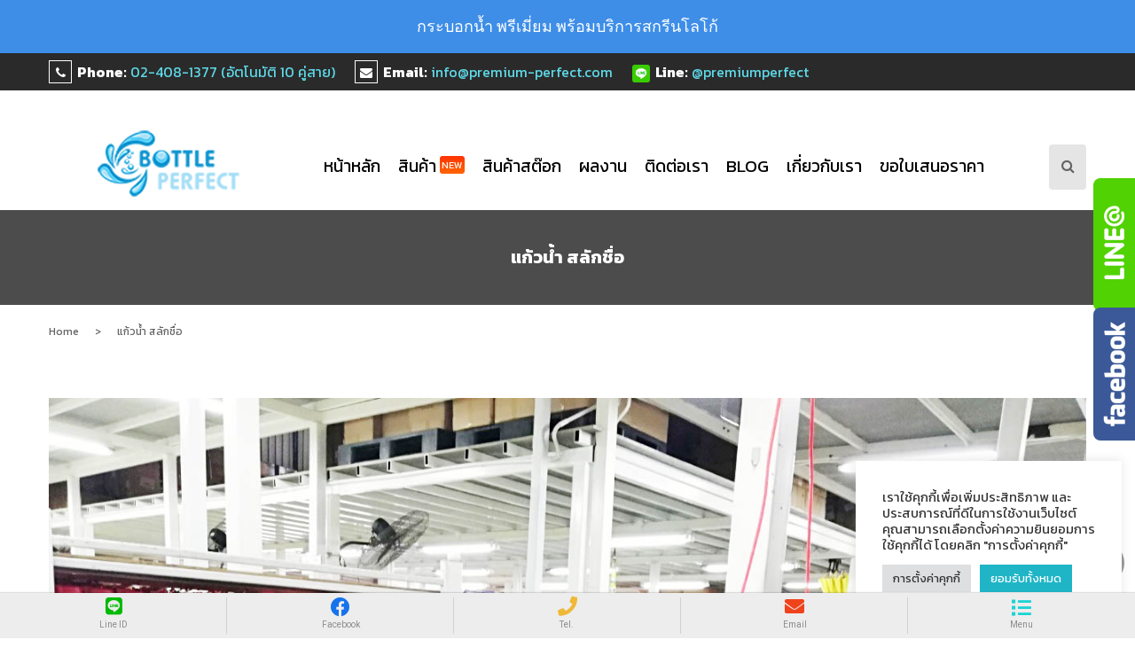

--- FILE ---
content_type: text/html; charset=UTF-8
request_url: https://bottle-perfect.com/%E0%B9%81%E0%B8%81%E0%B9%89%E0%B8%A7%E0%B8%99%E0%B9%89%E0%B8%B3-%E0%B8%AA%E0%B8%A5%E0%B8%B1%E0%B8%81%E0%B8%8A%E0%B8%B7%E0%B9%88%E0%B8%AD/
body_size: 30125
content:
<!DOCTYPE html>
<!--[if IE 7]>
<html class="ie ie7" lang="en-US"
	prefix="og: https://ogp.me/ns#" >
<![endif]-->
<!--[if IE 8]>
<html class="ie ie8" lang="en-US"
	prefix="og: https://ogp.me/ns#" >
<![endif]-->
<!--[if !(IE 7) | !(IE 8)  ]><!-->
<html lang="en-US"
	prefix="og: https://ogp.me/ns#" >
<!--<![endif]-->
<head>
<meta charset="UTF-8" />
<meta name="viewport" content="width=device-width, initial-scale=1">
<link rel="profile" href="https://gmpg.org/xfn/11" />
<link rel="pingback" href="https://bottle-perfect.com/xmlrpc.php" />


		<link rel="icon" type="image/png" href="https://bottle-perfect.com/wp-content/uploads/2018/02/bottle-logo-ok200.jpg">
	<title>แก้วน้ำ สลักชื่อ | กระบอกน้ำ พรีเมี่ยม พร้อมบริการสกรีนโลโก้</title>
	<script type="text/javascript">function theChampLoadEvent(e){var t=window.onload;if(typeof window.onload!="function"){window.onload=e}else{window.onload=function(){t();e()}}}</script>
		<script type="text/javascript">var theChampDefaultLang = 'en_US', theChampCloseIconPath = 'https://bottle-perfect.com/wp-content/plugins/super-socializer/images/close.png';</script>
		<script> var theChampSiteUrl = 'https://bottle-perfect.com', theChampVerified = 0, theChampEmailPopup = 0; </script>
			<script> var theChampSharingAjaxUrl = 'https://bottle-perfect.com/wp-admin/admin-ajax.php', heateorSsFbMessengerAPI = 'https://www.facebook.com/dialog/send?app_id=595489497242932&display=popup&link=%encoded_post_url%&redirect_uri=%encoded_post_url%',heateorSsWhatsappShareAPI = 'web', heateorSsUrlCountFetched = [], heateorSsSharesText = 'Shares', heateorSsShareText = 'Share', theChampPluginIconPath = 'https://bottle-perfect.com/wp-content/plugins/super-socializer/images/logo.png', theChampHorizontalSharingCountEnable = 0, theChampVerticalSharingCountEnable = 0, theChampSharingOffset = -10, theChampCounterOffset = -10, theChampMobileStickySharingEnabled = 0, heateorSsCopyLinkMessage = "Link copied.";
		var heateorSsHorSharingShortUrl = "https://bottle-perfect.com/%e0%b9%81%e0%b8%81%e0%b9%89%e0%b8%a7%e0%b8%99%e0%b9%89%e0%b8%b3-%e0%b8%aa%e0%b8%a5%e0%b8%b1%e0%b8%81%e0%b8%8a%e0%b8%b7%e0%b9%88%e0%b8%ad/";var heateorSsVerticalSharingShortUrl = "https://bottle-perfect.com/%e0%b9%81%e0%b8%81%e0%b9%89%e0%b8%a7%e0%b8%99%e0%b9%89%e0%b8%b3-%e0%b8%aa%e0%b8%a5%e0%b8%b1%e0%b8%81%e0%b8%8a%e0%b8%b7%e0%b9%88%e0%b8%ad/";		</script>
			<style type="text/css">.the_champ_horizontal_sharing .theChampSharing{
					color: #fff;
				border-width: 0px;
		border-style: solid;
		border-color: transparent;
	}
		.the_champ_horizontal_sharing .theChampTCBackground{
		color:#666;
	}
		.the_champ_horizontal_sharing .theChampSharing:hover{
				border-color: transparent;
	}
	.the_champ_vertical_sharing .theChampSharing{
					color: #fff;
				border-width: 0px;
		border-style: solid;
		border-color: transparent;
	}
		.the_champ_vertical_sharing .theChampTCBackground{
		color:#666;
	}
		.the_champ_vertical_sharing .theChampSharing:hover{
				border-color: transparent;
	}
	@media screen and (max-width:783px){.the_champ_vertical_sharing{display:none!important}}</style>
	                        <script>
                            /* You can add more configuration options to webfontloader by previously defining the WebFontConfig with your options */
                            if ( typeof WebFontConfig === "undefined" ) {
                                WebFontConfig = new Object();
                            }
                            WebFontConfig['google'] = {families: ['Kanit:100,200,300,400,500,600,700,800,900,100italic,200italic,300italic,400italic,500italic,600italic,700italic,800italic,900italic']};

                            (function() {
                                var wf = document.createElement( 'script' );
                                wf.src = 'https://ajax.googleapis.com/ajax/libs/webfont/1.5.3/webfont.js';
                                wf.type = 'text/javascript';
                                wf.async = 'true';
                                var s = document.getElementsByTagName( 'script' )[0];
                                s.parentNode.insertBefore( wf, s );
                            })();
                        </script>
                        
<!-- All In One SEO Pack Pro 3.7.0ob_start_detected [-1,-1] -->
<!-- Debug String: JEQOTAHUTLEKPG5MHNUW0WIY8LG -->

<meta name="keywords"  content="แก้วน้ำ สลักชื่อ,แก้ว สลักชื่อ,แก้วน้ำสลักชื่อ,แก้วสลักชื่อ" />

<script type="application/ld+json" class="aioseop-schema">{"@context":"https://schema.org","@graph":[{"@type":"Organization","@id":"https://bottle-perfect.com/#organization","url":"https://bottle-perfect.com/","name":"กระบอกน้ำ พรีเมี่ยม พร้อมบริการสกรีนโลโก้","sameAs":[],"location":{"@id":"https://bottle-perfect.com/#localbusiness"}},{"@type":"WebSite","@id":"https://bottle-perfect.com/#website","url":"https://bottle-perfect.com/","name":"กระบอกน้ำ พรีเมี่ยม พร้อมบริการสกรีนโลโก้","publisher":{"@id":"https://bottle-perfect.com/#organization"}},{"@type":"WebPage","@id":"https://bottle-perfect.com/%e0%b9%81%e0%b8%81%e0%b9%89%e0%b8%a7%e0%b8%99%e0%b9%89%e0%b8%b3-%e0%b8%aa%e0%b8%a5%e0%b8%b1%e0%b8%81%e0%b8%8a%e0%b8%b7%e0%b9%88%e0%b8%ad/#webpage","url":"https://bottle-perfect.com/%e0%b9%81%e0%b8%81%e0%b9%89%e0%b8%a7%e0%b8%99%e0%b9%89%e0%b8%b3-%e0%b8%aa%e0%b8%a5%e0%b8%b1%e0%b8%81%e0%b8%8a%e0%b8%b7%e0%b9%88%e0%b8%ad/","inLanguage":"en-US","name":"แก้วน้ำ สลักชื่อ","isPartOf":{"@id":"https://bottle-perfect.com/#website"},"breadcrumb":{"@id":"https://bottle-perfect.com/%e0%b9%81%e0%b8%81%e0%b9%89%e0%b8%a7%e0%b8%99%e0%b9%89%e0%b8%b3-%e0%b8%aa%e0%b8%a5%e0%b8%b1%e0%b8%81%e0%b8%8a%e0%b8%b7%e0%b9%88%e0%b8%ad/#breadcrumblist"},"datePublished":"2020-04-29T09:03:08+07:00","dateModified":"2020-04-29T09:03:08+07:00"},{"@type":"BreadcrumbList","@id":"https://bottle-perfect.com/%e0%b9%81%e0%b8%81%e0%b9%89%e0%b8%a7%e0%b8%99%e0%b9%89%e0%b8%b3-%e0%b8%aa%e0%b8%a5%e0%b8%b1%e0%b8%81%e0%b8%8a%e0%b8%b7%e0%b9%88%e0%b8%ad/#breadcrumblist","itemListElement":[{"@type":"ListItem","position":1,"item":{"@type":"WebPage","@id":"https://bottle-perfect.com/","url":"https://bottle-perfect.com/","name":"กระบอกน้ำพรีเมี่ยม กระบอกน้ำสกรีนโลโก้ พร้อมบริการออกแบบฟรี ด้วยมาตรฐานการผลิต ระดับสากล"}},{"@type":"ListItem","position":2,"item":{"@type":"WebPage","@id":"https://bottle-perfect.com/%e0%b9%81%e0%b8%81%e0%b9%89%e0%b8%a7%e0%b8%99%e0%b9%89%e0%b8%b3-%e0%b8%aa%e0%b8%a5%e0%b8%b1%e0%b8%81%e0%b8%8a%e0%b8%b7%e0%b9%88%e0%b8%ad/","url":"https://bottle-perfect.com/%e0%b9%81%e0%b8%81%e0%b9%89%e0%b8%a7%e0%b8%99%e0%b9%89%e0%b8%b3-%e0%b8%aa%e0%b8%a5%e0%b8%b1%e0%b8%81%e0%b8%8a%e0%b8%b7%e0%b9%88%e0%b8%ad/","name":"แก้วน้ำ สลักชื่อ"}}]},{"@type":"LocalBusiness","@id":"https://bottle-perfect.com/#localbusiness","name":"กระบอกน้ำ พรีเมี่ยม พร้อมบริการสกรีนโลโก้","url":"https://bottle-perfect.com/","image":"","address":[],"telephone":"","priceRange":"$$$"}]}</script>
<link rel="canonical" href="https://bottle-perfect.com/แก้วน้ำ-สลักชื่อ/" />
<meta property="og:type" content="object" />
<meta property="og:title" content="แก้วน้ำ สลักชื่อ | กระบอกน้ำ พรีเมี่ยม พร้อมบริการสกรีนโลโก้" />
<meta property="og:url" content="https://bottle-perfect.com/แก้วน้ำ-สลักชื่อ/" />
<meta property="og:site_name" content="กระบอกน้ำ พรีเมี่ยม พร้อมบริการสกรีนโลโก้" />
<meta property="og:image" content="https://bottle-perfect.com/wp-content/plugins/all-in-one-seo-pack-pro/images/default-user-image.png" />
<meta property="og:image:secure_url" content="https://bottle-perfect.com/wp-content/plugins/all-in-one-seo-pack-pro/images/default-user-image.png" />
<meta name="twitter:card" content="summary" />
<meta name="twitter:title" content="แก้วน้ำ สลักชื่อ | กระบอกน้ำ พรีเมี่ยม พร้อมบริการสกรีนโลโก้" />
<meta name="twitter:image" content="https://bottle-perfect.com/wp-content/plugins/all-in-one-seo-pack-pro/images/default-user-image.png" />
			<script type="text/javascript" >
				window.ga=window.ga||function(){(ga.q=ga.q||[]).push(arguments)};ga.l=+new Date;
				ga('create', 'UA-59400992-12', 'auto');
				// Plugins
				
				ga('send', 'pageview');
			</script>
			<script async src="https://www.google-analytics.com/analytics.js"></script>
			<!-- All In One SEO Pack Pro -->
<link rel='dns-prefetch' href='//platform.twitter.com' />
<link rel='dns-prefetch' href='//fonts.googleapis.com' />
<link rel='dns-prefetch' href='//s.w.org' />
<link rel="alternate" type="application/rss+xml" title="กระบอกน้ำ พรีเมี่ยม พร้อมบริการสกรีนโลโก้ &raquo; Feed" href="https://bottle-perfect.com/feed/" />
<link rel="alternate" type="application/rss+xml" title="กระบอกน้ำ พรีเมี่ยม พร้อมบริการสกรีนโลโก้ &raquo; Comments Feed" href="https://bottle-perfect.com/comments/feed/" />
		<script type="text/javascript">
			window._wpemojiSettings = {"baseUrl":"https:\/\/s.w.org\/images\/core\/emoji\/12.0.0-1\/72x72\/","ext":".png","svgUrl":"https:\/\/s.w.org\/images\/core\/emoji\/12.0.0-1\/svg\/","svgExt":".svg","source":{"concatemoji":"https:\/\/bottle-perfect.com\/wp-includes\/js\/wp-emoji-release.min.js?ver=5.4.18"}};
			/*! This file is auto-generated */
			!function(e,a,t){var n,r,o,i=a.createElement("canvas"),p=i.getContext&&i.getContext("2d");function s(e,t){var a=String.fromCharCode;p.clearRect(0,0,i.width,i.height),p.fillText(a.apply(this,e),0,0);e=i.toDataURL();return p.clearRect(0,0,i.width,i.height),p.fillText(a.apply(this,t),0,0),e===i.toDataURL()}function c(e){var t=a.createElement("script");t.src=e,t.defer=t.type="text/javascript",a.getElementsByTagName("head")[0].appendChild(t)}for(o=Array("flag","emoji"),t.supports={everything:!0,everythingExceptFlag:!0},r=0;r<o.length;r++)t.supports[o[r]]=function(e){if(!p||!p.fillText)return!1;switch(p.textBaseline="top",p.font="600 32px Arial",e){case"flag":return s([127987,65039,8205,9895,65039],[127987,65039,8203,9895,65039])?!1:!s([55356,56826,55356,56819],[55356,56826,8203,55356,56819])&&!s([55356,57332,56128,56423,56128,56418,56128,56421,56128,56430,56128,56423,56128,56447],[55356,57332,8203,56128,56423,8203,56128,56418,8203,56128,56421,8203,56128,56430,8203,56128,56423,8203,56128,56447]);case"emoji":return!s([55357,56424,55356,57342,8205,55358,56605,8205,55357,56424,55356,57340],[55357,56424,55356,57342,8203,55358,56605,8203,55357,56424,55356,57340])}return!1}(o[r]),t.supports.everything=t.supports.everything&&t.supports[o[r]],"flag"!==o[r]&&(t.supports.everythingExceptFlag=t.supports.everythingExceptFlag&&t.supports[o[r]]);t.supports.everythingExceptFlag=t.supports.everythingExceptFlag&&!t.supports.flag,t.DOMReady=!1,t.readyCallback=function(){t.DOMReady=!0},t.supports.everything||(n=function(){t.readyCallback()},a.addEventListener?(a.addEventListener("DOMContentLoaded",n,!1),e.addEventListener("load",n,!1)):(e.attachEvent("onload",n),a.attachEvent("onreadystatechange",function(){"complete"===a.readyState&&t.readyCallback()})),(n=t.source||{}).concatemoji?c(n.concatemoji):n.wpemoji&&n.twemoji&&(c(n.twemoji),c(n.wpemoji)))}(window,document,window._wpemojiSettings);
		</script>
		<style type="text/css">
img.wp-smiley,
img.emoji {
	display: inline !important;
	border: none !important;
	box-shadow: none !important;
	height: 1em !important;
	width: 1em !important;
	margin: 0 .07em !important;
	vertical-align: -0.1em !important;
	background: none !important;
	padding: 0 !important;
}
</style>
	<link rel='stylesheet' id='validate-engine-css-css'  href='https://bottle-perfect.com/wp-content/plugins/wysija-newsletters/css/validationEngine.jquery.css' type='text/css' media='all' />
<link rel='stylesheet' id='mmm_mega_main_menu-css'  href='https://bottle-perfect.com/wp-content/plugins/mega_main_menu/src/css/cache.skin.css' type='text/css' media='all' />
<link rel='stylesheet' id='bee-Team-Boxed-css'  href='https://bottle-perfect.com/wp-content/themes/assyrian/css/Team-Boxed.css?ver=5.4.18' type='text/css' media='all' />
<link rel='stylesheet' id='wp-block-library-css'  href='https://bottle-perfect.com/wp-includes/css/dist/block-library/style.min.css' type='text/css' media='all' />
<link rel='stylesheet' id='wc-block-style-css'  href='https://bottle-perfect.com/wp-content/plugins/woocommerce/packages/woocommerce-blocks/build/style.css' type='text/css' media='all' />
<link rel='stylesheet' id='DCAS-style-css'  href='https://bottle-perfect.com/wp-content/plugins/ai-product-recommendations/functions/assets/css/dcas-style.css?ver=5.4.18' type='text/css' media='all' />
<link rel='stylesheet' id='contact-form-7-css'  href='https://bottle-perfect.com/wp-content/plugins/contact-form-7/includes/css/styles.css?ver=5.2' type='text/css' media='all' />
<link rel='stylesheet' id='cookie-law-info-css'  href='https://bottle-perfect.com/wp-content/plugins/cookie-law-info/public/css/cookie-law-info-public.css?ver=2.1.2' type='text/css' media='all' />
<link rel='stylesheet' id='cookie-law-info-gdpr-css'  href='https://bottle-perfect.com/wp-content/plugins/cookie-law-info/public/css/cookie-law-info-gdpr.css?ver=2.1.2' type='text/css' media='all' />
<link rel='stylesheet' id='sidebar-css'  href='https://bottle-perfect.com/wp-content/plugins/post-grid-carousel-ultimate/assets/css/sidebar.css?ver=5.4.18' type='text/css' media='all' />
<link rel='stylesheet' id='reset-css'  href='https://bottle-perfect.com/wp-content/plugins/post-grid-carousel-ultimate/assets/css/reset.css?ver=5.4.18' type='text/css' media='all' />
<link rel='stylesheet' id='pld-font-awesome-css'  href='https://bottle-perfect.com/wp-content/plugins/posts-like-dislike/css/fontawesome/css/all.min.css?ver=1.0.3' type='text/css' media='all' />
<link rel='stylesheet' id='pld-frontend-css'  href='https://bottle-perfect.com/wp-content/plugins/posts-like-dislike/css/pld-frontend.css?ver=1.0.3' type='text/css' media='all' />
<link rel='stylesheet' id='afpv-front-css'  href='https://bottle-perfect.com/wp-content/plugins/product-video-for-woocommerce/front/css/afpv_front.css?ver=1.0' type='text/css' media='all' />
<link rel='stylesheet' id='projects-styles-css'  href='https://bottle-perfect.com/wp-content/plugins/projects-by-woothemes/assets/css/woo-projects.css?ver=1.5.0' type='text/css' media='all' />
<link rel='stylesheet' id='projects-handheld-css'  href='https://bottle-perfect.com/wp-content/plugins/projects-by-woothemes/assets/css/woo-projects-handheld.css?ver=1.5.0' type='text/css' media='all' />
<link rel='stylesheet' id='rs-plugin-settings-css'  href='https://bottle-perfect.com/wp-content/plugins/revslider/public/assets/css/settings.css?ver=5.2.6' type='text/css' media='all' />
<style id='rs-plugin-settings-inline-css' type='text/css'>
@import url(https://fonts.googleapis.com/css?family=Open+Sans:400,800,300,700);.tp-caption.roundedimage img{-webkit-border-radius:300px;  -moz-border-radius:300px;  border-radius:300px}.tp-caption a{color:#ff7302;text-shadow:none;-webkit-transition:all 0.2s ease-out;-moz-transition:all 0.2s ease-out;-o-transition:all 0.2s ease-out;-ms-transition:all 0.2s ease-out}.tp-caption a:hover{color:#ffa902}.largeredbtn{font-family:"Raleway",sans-serif;font-weight:900;font-size:16px;line-height:60px;color:#fff !important;text-decoration:none;padding-left:40px;padding-right:80px;padding-top:22px;padding-bottom:22px;background:rgb(234,91,31); background:-moz-linear-gradient(top,rgba(234,91,31,1) 0%,rgba(227,58,12,1) 100%); background:-webkit-gradient(linear,left top,left bottom,color-stop(0%,rgba(234,91,31,1)),color-stop(100%,rgba(227,58,12,1))); background:-webkit-linear-gradient(top,rgba(234,91,31,1) 0%,rgba(227,58,12,1) 100%); background:-o-linear-gradient(top,rgba(234,91,31,1) 0%,rgba(227,58,12,1) 100%); background:-ms-linear-gradient(top,rgba(234,91,31,1) 0%,rgba(227,58,12,1) 100%); background:linear-gradient(to bottom,rgba(234,91,31,1) 0%,rgba(227,58,12,1) 100%); filter:progid:DXImageTransform.Microsoft.gradient( startColorstr='#ea5b1f',endColorstr='#e33a0c',GradientType=0 )}.largeredbtn:hover{background:rgb(227,58,12); background:-moz-linear-gradient(top,rgba(227,58,12,1) 0%,rgba(234,91,31,1) 100%); background:-webkit-gradient(linear,left top,left bottom,color-stop(0%,rgba(227,58,12,1)),color-stop(100%,rgba(234,91,31,1))); background:-webkit-linear-gradient(top,rgba(227,58,12,1) 0%,rgba(234,91,31,1) 100%); background:-o-linear-gradient(top,rgba(227,58,12,1) 0%,rgba(234,91,31,1) 100%); background:-ms-linear-gradient(top,rgba(227,58,12,1) 0%,rgba(234,91,31,1) 100%); background:linear-gradient(to bottom,rgba(227,58,12,1) 0%,rgba(234,91,31,1) 100%); filter:progid:DXImageTransform.Microsoft.gradient( startColorstr='#e33a0c',endColorstr='#ea5b1f',GradientType=0 )}.fullrounded img{-webkit-border-radius:400px;-moz-border-radius:400px;border-radius:400px}.tp-caption a{color:#ff7302;text-shadow:none;-webkit-transition:all 0.2s ease-out;-moz-transition:all 0.2s ease-out;-o-transition:all 0.2s ease-out;-ms-transition:all 0.2s ease-out}.tp-caption a:hover{color:#ffa902}.largeredbtn{font-family:"Raleway",sans-serif;font-weight:900;font-size:16px;line-height:60px;color:#fff !important;text-decoration:none;padding-left:40px;padding-right:80px;padding-top:22px;padding-bottom:22px;background:rgb(234,91,31); background:-moz-linear-gradient(top,rgba(234,91,31,1) 0%,rgba(227,58,12,1) 100%); background:-webkit-gradient(linear,left top,left bottom,color-stop(0%,rgba(234,91,31,1)),color-stop(100%,rgba(227,58,12,1))); background:-webkit-linear-gradient(top,rgba(234,91,31,1) 0%,rgba(227,58,12,1) 100%); background:-o-linear-gradient(top,rgba(234,91,31,1) 0%,rgba(227,58,12,1) 100%); background:-ms-linear-gradient(top,rgba(234,91,31,1) 0%,rgba(227,58,12,1) 100%); background:linear-gradient(to bottom,rgba(234,91,31,1) 0%,rgba(227,58,12,1) 100%); filter:progid:DXImageTransform.Microsoft.gradient( startColorstr='#ea5b1f',endColorstr='#e33a0c',GradientType=0 )}.largeredbtn:hover{background:rgb(227,58,12); background:-moz-linear-gradient(top,rgba(227,58,12,1) 0%,rgba(234,91,31,1) 100%); background:-webkit-gradient(linear,left top,left bottom,color-stop(0%,rgba(227,58,12,1)),color-stop(100%,rgba(234,91,31,1))); background:-webkit-linear-gradient(top,rgba(227,58,12,1) 0%,rgba(234,91,31,1) 100%); background:-o-linear-gradient(top,rgba(227,58,12,1) 0%,rgba(234,91,31,1) 100%); background:-ms-linear-gradient(top,rgba(227,58,12,1) 0%,rgba(234,91,31,1) 100%); background:linear-gradient(to bottom,rgba(227,58,12,1) 0%,rgba(234,91,31,1) 100%); filter:progid:DXImageTransform.Microsoft.gradient( startColorstr='#e33a0c',endColorstr='#ea5b1f',GradientType=0 )}.fullrounded img{-webkit-border-radius:400px;-moz-border-radius:400px;border-radius:400px}
</style>
<link rel='stylesheet' id='bonfire-touchy-css-css'  href='https://bottle-perfect.com/wp-content/plugins/touchy-by-bonfire/touchy.css?ver=1' type='text/css' media='all' />
<link rel='stylesheet' id='touchy-fontawesome-css'  href='https://bottle-perfect.com/wp-content/plugins/touchy-by-bonfire/fonts/font-awesome/css/all.min.css?ver=1' type='text/css' media='all' />
<link rel='stylesheet' id='touchy-fonts-css'  href='//fonts.googleapis.com/css?family=Roboto%3A400&#038;ver=1.0.0' type='text/css' media='all' />
<link rel='stylesheet' id='woocommerce-layout-css'  href='https://bottle-perfect.com/wp-content/plugins/woocommerce/assets/css/woocommerce-layout.css?ver=4.2.5' type='text/css' media='all' />
<link rel='stylesheet' id='woocommerce-smallscreen-css'  href='https://bottle-perfect.com/wp-content/plugins/woocommerce/assets/css/woocommerce-smallscreen.css?ver=4.2.5' type='text/css' media='only screen and (max-width: 768px)' />
<link rel='stylesheet' id='woocommerce-general-css'  href='https://bottle-perfect.com/wp-content/plugins/woocommerce/assets/css/woocommerce.css?ver=4.2.5' type='text/css' media='all' />
<style id='woocommerce-inline-inline-css' type='text/css'>
.woocommerce form .form-row .required { visibility: visible; }
</style>
<link rel='stylesheet' id='slick-style-css'  href='https://bottle-perfect.com/wp-content/themes/assyrian/js/slick/slick.css?ver=1.3.15' type='text/css' media='all' />
<link rel='stylesheet' id='chosen-style-css'  href='https://bottle-perfect.com/wp-content/themes/assyrian/js/chosen/chosen.min.css?ver=1.3.0' type='text/css' media='all' />
<link rel='stylesheet' id='fancybox-css-css'  href='https://bottle-perfect.com/wp-content/themes/assyrian/js/fancybox/jquery.fancybox.css?ver=2.1.5' type='text/css' media='all' />
<link rel='stylesheet' id='fancybox-buttons-css'  href='https://bottle-perfect.com/wp-content/themes/assyrian/js/fancybox/helpers/jquery.fancybox-buttons.css?ver=1.0.5' type='text/css' media='all' />
<link rel='stylesheet' id='fancybox-thumbs-css'  href='https://bottle-perfect.com/wp-content/themes/assyrian/js/fancybox/helpers/jquery.fancybox-thumbs.css?ver=1.0.7' type='text/css' media='all' />
<link rel='stylesheet' id='roadthemes-fonts-css'  href='https://fonts.googleapis.com/css?family=Open+Sans:400italic,700italic,400,700&#038;subset=latin,latin-ext' type='text/css' media='all' />
<link rel='stylesheet' id='roadthemes-style-css'  href='https://bottle-perfect.com/wp-content/themes/assyrian/style.css?ver=5.4.18' type='text/css' media='all' />
<link rel='stylesheet' id='megamenu-css-css'  href='https://bottle-perfect.com/wp-content/themes/assyrian/css/megamenu_style.css?ver=2.0.4' type='text/css' media='all' />
<link rel='stylesheet' id='fontawesome-css-css'  href='https://bottle-perfect.com/wp-content/themes/assyrian/css/font-awesome.min.css?ver=4.2.0' type='text/css' media='all' />
<link rel='stylesheet' id='bootstrap-css-css'  href='https://bottle-perfect.com/wp-content/themes/assyrian/css/bootstrap.min.css?ver=3.2.0' type='text/css' media='all' />
<link rel='stylesheet' id='HidemenuandFL-css'  href='https://bottle-perfect.com/wp-content/themes/assyrian/custombottle.css?ver=5.4.18' type='text/css' media='all' />
<link rel='stylesheet' id='roadthemes-css-css'  href='https://bottle-perfect.com/wp-content/themes/assyrian/css/theme1.css?ver=1.0.0' type='text/css' media='all' />
<!--[if lte IE 9]>
<link rel='stylesheet' id='roadthemes-ie-css'  href='https://bottle-perfect.com/wp-content/themes/assyrian/css/ie1.css?ver=20121010' type='text/css' media='all' />
<![endif]-->
<link rel='stylesheet' id='roadthemes-custom-css'  href='https://bottle-perfect.com/wp-content/themes/assyrian/css/opt_css.css?ver=1.0.0' type='text/css' media='all' />
<link rel='stylesheet' id='mm_icomoon-css'  href='https://bottle-perfect.com/wp-content/plugins/mega_main_menu/framework/src/css/icomoon.css?ver=2.0.7' type='text/css' media='all' />
<link rel='stylesheet' id='the_champ_frontend_css-css'  href='https://bottle-perfect.com/wp-content/plugins/super-socializer/css/front.css?ver=7.13.2' type='text/css' media='all' />
<link rel='stylesheet' id='js_composer_front-css'  href='https://bottle-perfect.com/wp-content/plugins/js_composer/assets/css/js_composer.min.css?ver=6.2.0' type='text/css' media='all' />
<link rel='stylesheet' id='js_composer_custom_css-css'  href='//bottle-perfect.com/wp-content/uploads/js_composer/custom.css?ver=6.2.0' type='text/css' media='all' />
<link rel='stylesheet' id='cf7cf-style-css'  href='https://bottle-perfect.com/wp-content/plugins/cf7-conditional-fields/style.css?ver=2.2.9' type='text/css' media='all' />
<script type='text/javascript' src='https://bottle-perfect.com/wp-includes/js/jquery/jquery.js'></script>
<script type='text/javascript' src='https://bottle-perfect.com/wp-includes/js/jquery/jquery-migrate.min.js'></script>
<script type='text/javascript'>
/* <![CDATA[ */
var Cli_Data = {"nn_cookie_ids":[],"cookielist":[],"non_necessary_cookies":[],"ccpaEnabled":"","ccpaRegionBased":"","ccpaBarEnabled":"","strictlyEnabled":["necessary","obligatoire"],"ccpaType":"gdpr","js_blocking":"1","custom_integration":"","triggerDomRefresh":"","secure_cookies":""};
var cli_cookiebar_settings = {"animate_speed_hide":"500","animate_speed_show":"500","background":"#FFF","border":"#b1a6a6c2","border_on":"","button_1_button_colour":"#61a229","button_1_button_hover":"#4e8221","button_1_link_colour":"#fff","button_1_as_button":"1","button_1_new_win":"","button_2_button_colour":"#333","button_2_button_hover":"#292929","button_2_link_colour":"#444","button_2_as_button":"","button_2_hidebar":"","button_3_button_colour":"#dedfe0","button_3_button_hover":"#b2b2b3","button_3_link_colour":"#333333","button_3_as_button":"1","button_3_new_win":"","button_4_button_colour":"#dedfe0","button_4_button_hover":"#b2b2b3","button_4_link_colour":"#333333","button_4_as_button":"1","button_7_button_colour":"#1fb5c7","button_7_button_hover":"#19919f","button_7_link_colour":"#fff","button_7_as_button":"1","button_7_new_win":"","font_family":"inherit","header_fix":"","notify_animate_hide":"1","notify_animate_show":"1","notify_div_id":"#cookie-law-info-bar","notify_position_horizontal":"left","notify_position_vertical":"bottom","scroll_close":"","scroll_close_reload":"","accept_close_reload":"","reject_close_reload":"","showagain_tab":"1","showagain_background":"#fff","showagain_border":"#000","showagain_div_id":"#cookie-law-info-again","showagain_x_position":"100px","text":"#333333","show_once_yn":"","show_once":"10000","logging_on":"","as_popup":"","popup_overlay":"1","bar_heading_text":"","cookie_bar_as":"widget","popup_showagain_position":"bottom-right","widget_position":"right"};
var log_object = {"ajax_url":"https:\/\/bottle-perfect.com\/wp-admin\/admin-ajax.php"};
/* ]]> */
</script>
<script type='text/javascript' src='https://bottle-perfect.com/wp-content/plugins/cookie-law-info/public/js/cookie-law-info-public.js?ver=2.1.2'></script>
<script type='text/javascript'>
/* <![CDATA[ */
var pld_js_object = {"admin_ajax_url":"https:\/\/bottle-perfect.com\/wp-admin\/admin-ajax.php","admin_ajax_nonce":"751894bff1"};
/* ]]> */
</script>
<script type='text/javascript' src='https://bottle-perfect.com/wp-content/plugins/posts-like-dislike/js/pld-frontend.js?ver=1.0.3'></script>
<script type='text/javascript' src='https://bottle-perfect.com/wp-content/plugins/product-video-for-woocommerce/front/js/html5lightbox.js?ver=1.0'></script>
<script type='text/javascript' src='https://bottle-perfect.com/wp-content/plugins/product-video-for-woocommerce/front/js/afpv_front.js?ver=1.0'></script>
<script type='text/javascript' src='https://bottle-perfect.com/wp-content/plugins/revslider/public/assets/js/jquery.themepunch.tools.min.js?ver=5.2.6'></script>
<script type='text/javascript' src='https://bottle-perfect.com/wp-content/plugins/revslider/public/assets/js/jquery.themepunch.revolution.min.js?ver=5.2.6'></script>
<script type='text/javascript'>
/* <![CDATA[ */
var misha_ajax_comment_params = {"ajaxurl":"https:\/\/bottle-perfect.com\/wp-admin\/admin-ajax.php"};
/* ]]> */
</script>
<script type='text/javascript' src='https://bottle-perfect.com/wp-content/themes/assyrian/ajax-comment.js?ver=5.4.18'></script>
<link rel='https://api.w.org/' href='https://bottle-perfect.com/wp-json/' />
<link rel='shortlink' href='https://bottle-perfect.com/?p=10899' />
<link rel="alternate" type="application/json+oembed" href="https://bottle-perfect.com/wp-json/oembed/1.0/embed?url=https%3A%2F%2Fbottle-perfect.com%2F%25e0%25b9%2581%25e0%25b8%2581%25e0%25b9%2589%25e0%25b8%25a7%25e0%25b8%2599%25e0%25b9%2589%25e0%25b8%25b3-%25e0%25b8%25aa%25e0%25b8%25a5%25e0%25b8%25b1%25e0%25b8%2581%25e0%25b8%258a%25e0%25b8%25b7%25e0%25b9%2588%25e0%25b8%25ad%2F" />
<link rel="alternate" type="text/xml+oembed" href="https://bottle-perfect.com/wp-json/oembed/1.0/embed?url=https%3A%2F%2Fbottle-perfect.com%2F%25e0%25b9%2581%25e0%25b8%2581%25e0%25b9%2589%25e0%25b8%25a7%25e0%25b8%2599%25e0%25b9%2589%25e0%25b8%25b3-%25e0%25b8%25aa%25e0%25b8%25a5%25e0%25b8%25b1%25e0%25b8%2581%25e0%25b8%258a%25e0%25b8%25b7%25e0%25b9%2588%25e0%25b8%25ad%2F&#038;format=xml" />
<style></style>		<style>
        /* logo location */
        .touchy-logo-wrapper { background-color:; }
        .touchy-logo-wrapper { background-color:; }
        .touchy-logo a { color:; }
        .touchy-logo a:hover { color:; }
        .touchy-logo-wrapper {
                    }
        .touchy-logo-wrapper-bg {
            background-image:url('');
            opacity:;
                    }
        .touchy-logo-image img { max-height:px; }

        /* if logo location hidden*/
                
        /* text labels */
        .touchy-wrapper .touchy-back-button::before {
            content:'Line ID';
            color:#8c8c8c;
        }
        .touchy-wrapper .touchy-call-button::before {
            content:'Tel.';
            color:#8c8c8c;
            margin-left:-2px;
        }
        .touchy-wrapper .touchy-email-button::before {
            content:'Email';
            color:#8c8c8c;
        }
        .touchy-wrapper .touchy-search-button::before {
            content:'Facebook';
            color:#8c8c8c;
        }
        .touchy-wrapper .touchy-menu-button::before {
            content:'Menu';
            color:#8c8c8c;
        }
        
        /* text label hovers (on touch devices only) */
                .touchy-wrapper .touchy-back-button:hover::before,
        .touchy-wrapper .touchy-call-button:hover::before,
        .touchy-wrapper .touchy-email-button:hover::before,
        .touchy-wrapper .touchy-search-button:hover::before,
        .touchy-wrapper .touchy-menu-button:hover::before {
            color:#fff;
        }
        .touchy-wrapper .touchy-back-button:hover::before { color:; }
        .touchy-wrapper .touchy-call-button:hover::before { color:; }
        .touchy-wrapper .touchy-email-button:hover::before { color:; }
        .touchy-wrapper .touchy-search-button:hover::before { color:; }
        .touchy-wrapper .touchy-menu-button:hover::before { color:; }
                /* text label colors for search and menu button active states */
        .touchy-wrapper .touchy-search-button-active::before { color:; }
        .touchy-wrapper .touchy-menu-button-active::before { color:; }
        
        /* button borders */
        .touchy-wrapper .touchy-back-button,
        .touchy-wrapper .touchy-call-button,
        .touchy-wrapper .touchy-email-button,
        .touchy-wrapper .touchy-search-button,
        .touchy-wrapper .touchy-menu-button {
            border-width:0;
        }

                
                
                
                
                
        /* icon positioning if text label entered */
                .touchy-back-text-label-offset > div { margin-top:-7px; }
        .touchy-back-text-label-offset i { position:relative; top:-5px; }
                
                .touchy-call-text-label-offset > div { position:relative; top:-9px; }
        .touchy-call-text-label-offset i { position:relative; top:-5px; }
                
                .touchy-email-text-label-offset > div { margin-top:-9px; }
        .touchy-email-text-label-offset i { position:relative; top:-5px; }
                
                .touchy-search-text-label-offset > div { margin-top:-11px; }
        .touchy-search-text-label-offset i { position:relative; top:-5px; }
                
                .touchy-menu-text-label-offset > div { margin-top:-8px; }
        .touchy-menu-text-label-offset i { position:relative; top:-8px; }
                
        /* custom text label font size */
        .touchy-wrapper .touchy-back-button::before,
        .touchy-wrapper .touchy-call-button::before,
        .touchy-wrapper .touchy-email-button::before,
        .touchy-wrapper .touchy-search-button::before,
        .touchy-wrapper .touchy-menu-button::before {
            font-size:px;
        }
        
		/* BACK button */
		.touchy-wrapper .touchy-back-button { color:#00b900; background-color:#ededed; }
		/* CALL button */
		.touchy-wrapper .touchy-call-button { color:#efb837; background-color:#ededed; }
		/* EMAIL button */
		.touchy-wrapper .touchy-email-button { color:#ef431c; background-color:#ededed; }
		/* SEARCH button */
		.touchy-wrapper .touchy-search-button { color:#1773eb; background-color:#ededed; }
        /* when search button active */
        .touchy-search-button-active { color:#ffffff !important; background-color:#b5b5b5 !important; }
        .touchy-search-button-active .touchy-default-search-outer {            
            -webkit-box-shadow:0px 0px 0px 2px #ffffff !important;
            -moz-box-shadow:0px 0px 0px 2px #ffffff !important;
            box-shadow:0px 0px 0px 2px #ffffff !important;
        }
        .touchy-search-button-active .touchy-default-search-outer:after,
        .touchy-search-button-active .touchy-default-search-inner,
        .touchy-search-button-active .touchy-default-search-inner:before,
        .touchy-search-button-active .touchy-default-search-inner:after { background-color:#ffffff !important; }
        /* MENU button */
		.touchy-menu-button { color:#1dd3d6; background-color:#ededed; }
        .touchy-default-menu,
        .touchy-default-menu:before,
        .touchy-default-menu:after { background-color:#1dd3d6; }
        /* when menu button active */
        .touchy-menu-button-active { color:; background-color:#b5b5b5; }
        .touchy-menu-button-active .touchy-default-menu,
        .touchy-menu-button-active .touchy-default-menu:before,
        .touchy-menu-button-active .touchy-default-menu:after { background-color:; }

        /* show top button hovers on non-touch devices only */
                .touchy-back-button:hover,
        .touchy-call-button:hover,
        .touchy-email-button:hover,
        .touchy-search-button:hover,
        .touchy-menu-button:hover {
            color:#fff;
            background-color:#07B1FF;
        }
        .touchy-back-button:hover { color:; background-color:#b5b5b5; }
        .touchy-call-button:hover { color:; background-color:#b5b5b5; }
        .touchy-email-button:hover { color:; background-color:#b5b5b5; }
        .touchy-search-button:hover { color:#ffffff; background-color:#b5b5b5; }
        .touchy-menu-button:hover { color:; background-color:#b5b5b5; }

        /* default back button */
        .touchy-back-button:hover .touchy-default-back,
        .touchy-back-button:hover .touchy-default-back:before,
        .touchy-back-button:hover .touchy-default-back:after { background-color:#fff;; }

        /* default call icon hovers */
        .touchy-call-button:hover .touchy-default-call-one,
        .touchy-call-button:hover .touchy-default-call-two,
        .touchy-call-button:hover .touchy-default-call-three,
        .touchy-call-button:hover .touchy-default-call-one:before,
        .touchy-call-button:hover .touchy-default-call-two:before,
        .touchy-call-button:hover .touchy-default-call-three:before,
        .touchy-call-button:hover .touchy-default-call-one:after,
        .touchy-call-button:hover .touchy-default-call-two:after,
        .touchy-call-button:hover .touchy-default-call-three:after { background-color:#fff; }

        /* default email icon hovers */
        .touchy-email-button:hover .touchy-default-email-outer {
            -webkit-box-shadow:0px 0px 0px 2px #fff;
            -moz-box-shadow:0px 0px 0px 2px #fff;
            box-shadow:0px 0px 0px 2px #fff;
        }
        .touchy-email-button:hover .touchy-default-email-outer:before,
        .touchy-email-button:hover .touchy-default-email-outer:after,
        .touchy-email-button:hover .touchy-default-email-outer .touchy-default-email-inner:before,
        .touchy-email-button:hover .touchy-default-email-outer .touchy-default-email-inner:after { background-color:#fff; }
        
        /* default search icon hovers */
        .touchy-search-button:hover .touchy-default-search-outer {
            -webkit-box-shadow:0px 0px 0px 2px #ffffff;
            -moz-box-shadow:0px 0px 0px 2px #ffffff;
            box-shadow:0px 0px 0px 2px #ffffff;
        }
        .touchy-search-button:hover .touchy-default-search-outer:after,
        .touchy-search-button:hover .touchy-default-search-outer .touchy-default-search-inner,
        .touchy-search-button:hover .touchy-default-search-outer .touchy-default-search-inner:before,
        .touchy-search-button:hover .touchy-default-search-outer .touchy-default-search-inner:after { background-color:#ffffff; }
        
        /* default menu icon hover */
        .touchy-menu-button:hover .touchy-default-menu,
        .touchy-menu-button:hover .touchy-default-menu:before,
        .touchy-menu-button:hover .touchy-default-menu:after { background-color:#fff; }
                
        /* default back button */
        .touchy-default-back,
        .touchy-default-back:before,
        .touchy-default-back:after { background-color:#00b900; }
        
        /* default call button */
        .touchy-default-call-one,
        .touchy-default-call-two,
        .touchy-default-call-three,
        .touchy-default-call-one:before,
        .touchy-default-call-two:before,
        .touchy-default-call-three:before,
        .touchy-default-call-one:after,
        .touchy-default-call-two:after,
        .touchy-default-call-three:after { background-color:#efb837; }
        
        /* default email button */
        .touchy-email-button .touchy-default-email-outer {
            -webkit-box-shadow:0px 0px 0px 2px #ef431c;
            -moz-box-shadow:0px 0px 0px 2px #ef431c;
            box-shadow:0px 0px 0px 2px #ef431c;
        }
        .touchy-email-button .touchy-default-email-outer:before,
        .touchy-email-button .touchy-default-email-outer:after,
        .touchy-email-button .touchy-default-email-outer .touchy-default-email-inner:before,
        .touchy-email-button .touchy-default-email-outer .touchy-default-email-inner:after { background-color:#ef431c; }
        
        /* default search button */
        .touchy-search-button .touchy-default-search-outer {
            -webkit-box-shadow:0px 0px 0px 2px #1773eb;
            -moz-box-shadow:0px 0px 0px 2px #1773eb;
            box-shadow:0px 0px 0px 2px #1773eb;
        }
        .touchy-search-button .touchy-default-search-outer:after,
        .touchy-search-button .touchy-default-search-outer .touchy-default-search-inner,
        .touchy-search-button .touchy-default-search-outer .touchy-default-search-inner:before,
        .touchy-search-button .touchy-default-search-outer .touchy-default-search-inner:after { background-color:#1773eb; }
        
        /* menu bar dividers */
                
		/* menu bar dividers */
		.touchy-back-button:after,
        .touchy-call-button:after,
        .touchy-email-button:after,
        .touchy-search-button:after { background-color:#d1d1d1; }
        
        /* hide button dividers on button hover (on non-touch devices only) */
                .touchy-back-button:hover:after,
        .touchy-call-button:hover:after,
        .touchy-email-button:hover:after,
        .touchy-search-button:hover:after { opacity:0; }
        
        /* search field placeholder color */
        input.touchy-search-field::-webkit-input-placeholder { color: !important; }
        input.touchy-search-field:-moz-placeholder { color: !important; }
        input.touchy-search-field::-moz-placeholder { color: !important; }
        /* search field text color */
        .touchy-search-wrapper input.touchy-search-field { color:; }
        /* search field 'clear field' button color */
        .touchy-clear-search::before,
        .touchy-clear-search::after { background-color: }
        /* search field background color */
        .touchy-search-wrapper input.touchy-search-field { background-color:; }
        /* search button text + background color */
        .touchy-search-wrapper input.touchy-search { color:; background-color:; }

		/* accordion + tooltip background, corner radius, menu end marker */
        .touchy-by-bonfire {
            border-radius:px;
            border-bottom-width:px;
        }
		.touchy-menu-tooltip:before { border-bottom-color:; }
		.touchy-by-bonfire { background:; border-color:; }
        /* if tooltip color overridden */
        .touchy-menu-tooltip:before { border-bottom-color:; }
        
        /* sub-menu background */
        .touchy-by-bonfire ul.sub-menu { background:; }

        /* horizontal menu item divider */
        .touchy-by-bonfire .menu > li,
        .touchy-by-bonfire ul.sub-menu > li:first-child { border-color:; }
        /* horizontal menu item divider (sub-menu) */
        .touchy-by-bonfire ul li ul li:after { background-color:; }

		/* accordion menu separator */
		.touchy-by-bonfire .menu li span { border-left-color:; }
        /* accordion menu separator (sub-menu) */
		.touchy-by-bonfire .sub-menu li span { border-left-color:; }
        
		/* submenu arrow animation */
        
            .touchy-by-bonfire span.touchy-submenu-active span::before {
                -webkit-transform:rotate(-45deg);
                -moz-transform:rotate(-45deg);
                transform:rotate(-45deg);
            }
            .touchy-by-bonfire span.touchy-submenu-active span::after {
                -webkit-transform:rotate(45deg);
                -moz-transform:rotate(45deg);
                transform:rotate(45deg);
            }
                /* accordion menu item */
		.touchy-by-bonfire .menu a {
            font-size:20px;
            line-height:20px;
            font-family:;
            color:;
        }
        .touchy-by-bonfire ul li.current-menu-item > a,
        .touchy-by-bonfire .sub-menu .current-menu-item > a { color:; }
		.touchy-by-bonfire .menu a:hover,
        .touchy-by-bonfire ul li.current-menu-item a:hover,
        .touchy-by-bonfire .menu a:active { color:; }
        
        /* menu icons */
        .touchy-by-bonfire .menu a i {
            font-size:px;
            color:;
        }
        .touchy-by-bonfire .sub-menu a i {
            font-size:px;
            color:;
        }

		/* menu description */
		.touchy-menu-item-description {
            font-size:20px;
            line-height:20px;
            margin-top:px;
            font-family:;
            color:;
        }

		/* accordion sub-menu item */
		.touchy-by-bonfire .sub-menu a { color:; }
		.touchy-by-bonfire .sub-menu a:hover, .touchy-by-bonfire .sub-menu a:active { color:; }
		
        /* highlighted menu item */
        .touchy-by-bonfire ul li.marker > a { border-color:; }
        
		/* content overlay color + transparency */
		.touchy-overlay { background-color:; }
        .touchy-overlay-active { opacity:; }
		
		/* menu transparency */
		.touchy-wrapper { opacity:; }
        
        /* hide menubar shadow */
                
        /* widget area background */
        .touchy-widgets-wrapper { background-color:; }
        
        /* absolute positioning */
                
        /* bottom positioning */
                .touchy-logo-wrapper {
            z-index:99992 !important;
                        -moz-box-shadow:0 0 2px 0 rgba(0,0,0,0.14);
            -webkit-box-shadow:0 0 2px 0 rgba(0,0,0,0.14);
            box-shadow:0 0 2px 0 rgba(0,0,0,0.14);
                    }
        .touchy-wrapper {
            position:fixed !important;
            top:auto;
            bottom:0;
        }
        .touchy-by-bonfire-wrapper {
            position:fixed !important;
            top:20px;
            bottom:65px;
        }
        .touchy-search-wrapper {
            position:fixed !important;
            top:auto;
            bottom:0;
        }
        .touchy-search-wrapper-active {
            -webkit-transform:translateY(-51px);
            -moz-transform:translateY(-51px);
            transform:translateY(-51px);
        }
        .touchy-by-bonfire {
            position:absolute;
            top:auto;
            bottom:0;
            border-width:3px 0 0 0;
        }
        .touchy-menu-tooltip:before {
            top:-15px;
            border-bottom:0;
            border-top:6px solid #fff;
            border-top-color:;
        }
        .touchy-by-bonfire {
            -webkit-transform:translateY(10px);
            -moz-transform:translateY(10px);
            transform:translateY(10px);
        }
                
        /* hide logo area background shadow */
                
        /* accordion expand icon */
		.touchy-by-bonfire .touchy-sub-arrow-inner:before,
        .touchy-by-bonfire .touchy-sub-arrow-inner:after { background-color:; }
        /* accordion expand icon (sub-menu) */
        .touchy-by-bonfire .sub-menu li .touchy-sub-arrow-inner:before,
        .touchy-by-bonfire .sub-menu li .touchy-sub-arrow-inner:after { background-color:; }
        
        /* show sub-menu arrow hover colors on non-touch devices only */
                .touchy-by-bonfire .touchy-sub-arrow:hover .touchy-sub-arrow-inner:before,
        .touchy-by-bonfire .touchy-sub-arrow:hover .touchy-sub-arrow-inner:after { background-color:#777; }
        /* accordion expand icon hover */
        .touchy-by-bonfire .touchy-sub-arrow:hover .touchy-sub-arrow-inner:before,
        .touchy-by-bonfire .touchy-sub-arrow:hover .touchy-sub-arrow-inner:after { background-color:; }
        /* accordion expand icon hover (sub-menu) */
        .touchy-by-bonfire .sub-menu li .touchy-sub-arrow:hover .touchy-sub-arrow-inner:before,
        .touchy-by-bonfire .sub-menu li .touchy-sub-arrow:hover .touchy-sub-arrow-inner:after { background-color:; }
                
        /* full menu item menu */
        .touchy-by-bonfire .menu .full-item-arrow-hover > .touchy-sub-arrow .touchy-sub-arrow-inner::before,
        .touchy-by-bonfire .menu .full-item-arrow-hover > .touchy-sub-arrow .touchy-sub-arrow-inner::after,
        .touchy-by-bonfire .menu > li > span.touchy-submenu-active .touchy-sub-arrow-inner::before,
        .touchy-by-bonfire .menu > li > span.touchy-submenu-active .touchy-sub-arrow-inner::after { background-color:; }
        /* full menu item sub-menu */
        .touchy-by-bonfire .sub-menu .full-item-arrow-hover > .touchy-sub-arrow .touchy-sub-arrow-inner::before,
        .touchy-by-bonfire .sub-menu .full-item-arrow-hover > .touchy-sub-arrow .touchy-sub-arrow-inner::after,
        .touchy-by-bonfire .sub-menu > li > span.touchy-submenu-active .touchy-sub-arrow-inner::before,
        .touchy-by-bonfire .sub-menu > li > span.touchy-submenu-active .touchy-sub-arrow-inner::after { background-color:; }
        
        /* if submenu arrow divider is hidden */
                
        /* push down Touchy if WordPress toolbar is active */
                
		/* hide touchy between resolutions */
		@media ( min-width:px) and (max-width:px) {
			.touchy-logo-wrapper,
            .touchy-search-wrapper,
            .touchy-wrapper,
			.touchy-overlay,
			.touchy-by-bonfire { display:none !important; }
		}
		/* hide theme menu */
				</style>
		<!-- END CUSTOM COLORS (WP THEME CUSTOMIZER) -->
	
		<script type="text/javascript">
	var road_brandnumber = 6,
		road_brandscroll = true,
		road_brandscrollnumber = 2,
		road_brandpause = 3000,
		road_brandanimate = 2000;
	var road_blogscroll = false,
		road_blogpause = 3000,
		road_bloganimate = 2000;
	var road_testiscroll = true,
		road_testipause = 6000,
		road_testianimate = 3000;
	var road_menu_number = 9;
	</script>
		<script type="text/javascript">
	var ajaxurl = 'https://bottle-perfect.com/wp-admin/admin-ajax.php';
	</script>
	<noscript><style>.woocommerce-product-gallery{ opacity: 1 !important; }</style></noscript>
	<meta name="generator" content="Powered by WPBakery Page Builder - drag and drop page builder for WordPress."/>
<meta name="generator" content="Powered by Slider Revolution 5.2.6 - responsive, Mobile-Friendly Slider Plugin for WordPress with comfortable drag and drop interface." />
		<style type="text/css" id="wp-custom-css">
			.menu-badge {
font-size: 11px;
margin-left: 4px;
position: relative;
top: -1.5px;
margin-bottom: 3px;
color: #ffffff;
background-color: #FF0000;
padding: 2px 2px;
border-radius: 4px;
}
.badge-bounce {
animation: bouncing .3s cubic-bezier(0.1,0.05,0.05,1) 0s infinite alternate both;
}
.feat_image iframe {
    height: 312px;
}
@keyframes bouncing{
	0%{top:-1px}
	100%{top:-5px}
}
		</style>
		<style type="text/css" title="dynamic-css" class="options-output">body{font-family:Kanit;line-height:20px;font-weight:400;font-style:normal;color:#646464;font-size:16px;opacity: 1;visibility: visible;-webkit-transition: opacity 0.24s ease-in-out;-moz-transition: opacity 0.24s ease-in-out;transition: opacity 0.24s ease-in-out;}.wf-loading body{opacity: 0;}.ie.wf-loading body{visibility: hidden;}</style><noscript><style> .wpb_animate_when_almost_visible { opacity: 1; }</style></noscript><!-- Global site tag (gtag.js) - Google Ads: 991054595 -->
<script async src="https://www.googletagmanager.com/gtag/js?id=AW-991054595"></script>
<script>
  window.dataLayer = window.dataLayer || [];
  function gtag(){dataLayer.push(arguments);}
  gtag('js', new Date());

  gtag('config', 'AW-991054595');
</script>

<script>
  gtag('event', 'page_view', {
    'send_to': 'AW-991054595',
    'value': 'replace with value',
    'items': [{
      'id': 'replace with value',
      'location_id': 'replace with value',
      'google_business_vertical': 'education'
    }, {
      'origin': 'replace with value',
      'destination': 'replace with value',
      'start_date': 'replace with value',
      'end_date': 'replace with value',
      'google_business_vertical': 'flights'
    }, {
      'id': 'replace with value',
      'start_date': 'replace with value',
      'end_date': 'replace with value',
      'google_business_vertical': 'hotel_rental'
    }, {
      'id': 'replace with value',
      'location_id': 'replace with value',
      'google_business_vertical': 'jobs'
    }, {
      'id': 'replace with value',
      'location_id': 'replace with value',
      'google_business_vertical': 'local'
    }, {
      'id': 'replace with value',
      'location_id': 'replace with value',
      'google_business_vertical': 'real_estate'
    }, {
      'id': 'replace with value',
      'google_business_vertical': 'retail'
    }, {
      'origin': 'replace with value',
      'destination': 'replace with value',
      'start_date': 'replace with value',
      'end_date': 'replace with value',
      'google_business_vertical': 'travel'
    }]
  });
</script>
<!-- Google Tag Manager -->
<script>(function(w,d,s,l,i){w[l]=w[l]||[];w[l].push({'gtm.start':
new Date().getTime(),event:'gtm.js'});var f=d.getElementsByTagName(s)[0],
j=d.createElement(s),dl=l!='dataLayer'?'&l='+l:'';j.async=true;j.src=
'https://www.googletagmanager.com/gtm.js?id='+i+dl;f.parentNode.insertBefore(j,f);
})(window,document,'script','dataLayer','GTM-T92PRTT');</script>
<!-- End Google Tag Manager -->
<!-- Facebook Pixel Code -->
<!-- <script>
!function(f,b,e,v,n,t,s)
{if(f.fbq)return;n=f.fbq=function(){n.callMethod?
n.callMethod.apply(n,arguments):n.queue.push(arguments)};
if(!f._fbq)f._fbq=n;n.push=n;n.loaded=!0;n.version='2.0';
n.queue=[];t=b.createElement(e);t.async=!0;
t.src=v;s=b.getElementsByTagName(e)[0];
s.parentNode.insertBefore(t,s)}(window,document,'script',
'https://connect.facebook.net/en_US/fbevents.js');
 fbq('init', '410464896335643'); 
fbq('track', 'PageView');
</script>
<noscript>
 <img height="1" width="1" 
src="https://www.facebook.com/tr?id=410464896335643&ev=PageView
&noscript=1"/>
</noscript> -->
<!-- End Facebook Pixel Code -->
<!-- รุ่งทําtimeline -->
<script >
  jQuery( document ).ready(function() {
  jQuery('.text_comment').click(function () {
  var testid = this.id;
    jQuery(".comments-hide-toggle-"+testid).toggle();
    if(jQuery('#commenttest-'+testid).css('display') == 'none'){
    jQuery('#commenttest-'+testid).css({'display':'block'});
  }
   else if(jQuery('#commenttest-'+testid).css('display') == 'block'){
    jQuery('#commenttest-'+testid).css({'display':'none'});
  }
  })
  jQuery('a.comment-reply-link').click(function(e) {
    // e.preventDefault();
    jQuery("a.comment-reply-link").attr("href", "#555");
    var a = jQuery( this ).data("commentid");
    var b = jQuery( this ).data("postid");
    console.log(a);
    console.log(b);
    // $("a.comment-reply-link").attr("href", "https://ofisu.co.th/blog/?replytocom="+a+"#respond")
if(jQuery('body').hasClass('logged-in')){
    var c = '<div id="respond" class="comment-respond"><h3 id="reply-title" class="comment-reply-title">Leave a Reply <small><a rel="nofollow" id="cancel-comment-reply-link" href="/aaaaaaaaaaaaaaaaaaaaaaaaaa/#respond" style="">Cancel reply</a></small></h3><form action="https://bottle-perfect.com/wp-comments-post.php" method="post" id="commentform" class="comment-form" novalidate=""><p class="logged-in-as"><a href="https://woocommerce-373093-1288856.cloudwaysapps.com/wp-admin/profile.php" aria-label="Logged in as test test. Edit your profile.">Logged in as Admin</a>. <a href="https://woocommerce-373093-1288856.cloudwaysapps.com/wp-login.php?action=logout&amp;redirect_to=https%3A%2F%2Fwoocommerce-373093-1288856.cloudwaysapps.com%2Faaaaaaaaaaaaaaaaaaaaaaaaaa%2F&amp;_wpnonce=5241875fd7">Log out?</a></p><p class="comment-form-comment"><label for="comment">Comment</label> <textarea id="comment" name="comment" cols="45" rows="8" maxlength="65525" required="required"></textarea></p><p class="form-submit"><input name="submit" type="submit" id="submit" class="submit" value="Post Comment"> <input type="hidden" name="comment_post_ID" value="'+b+'" id="comment_post_ID"><input type="hidden" name="comment_parent" id="comment_parent" value="'+a+'"></p><p style="display: none;"><input type="hidden" id="akismet_comment_nonce" name="akismet_comment_nonce" value="f07cabdcab"></p><input type="hidden" id="_wp_unfiltered_html_comment_disabled" name="_wp_unfiltered_html_comment" value="52d98b4885"><p style="display: none;"></p><input type="hidden" id="ak_js" name="ak_js" value="1601537568481"></form> </div>';

    jQuery('li#comment-'+a).after( c );
}
else {
  var d = '<div id="respond" class="comment-respond"><h3 id="reply-title" class="comment-reply-title">Leave a Reply <small><a rel="nofollow" id="cancel-comment-reply-link" href="/aaaaaaaaaaaaaaaaaaaaaaaaaa/#respond" style="">Cancel reply</a></small></h3><form action="https://bottle-perfect.com/wp-comments-post.php" method="post" id="commentform" class="comment-form" novalidate=""><p class="comment-notes"><span id="email-notes">Your email address will not be published.</span> Required fields are marked <span class="required">*</span></p><p class="comment-form-author"><label for="author">Name <span class="required">*</span></label> <input id="author" name="author" type="text" value="" size="30" maxlength="245" required="required"></p><p class="comment-form-email"><label for="email">Email <span class="required">*</span></label> <input id="email" name="email" type="email" value="" size="30" maxlength="100" aria-describedby="email-notes" required="required"></p><p class="comment-form-url"><label for="url">Website</label> <input id="url" name="url" type="url" value="http://rewrwerwerwe" size="30" maxlength="200"></p><p class="comment-form-cookies-consent"><input id="wp-comment-cookies-consent" name="wp-comment-cookies-consent" type="checkbox" value="yes" checked="checked"> <label for="wp-comment-cookies-consent">Save my name, email, and website in this browser for the next time I comment.</label></p><p class="comment-form-comment"><label for="comment">Comment</label> <textarea id="comment" name="comment" cols="45" rows="8" maxlength="65525" required="required"></textarea></p><p class="form-submit"><input name="submit" type="submit" id="submit" class="submit" value="Post Comment"> <input type="hidden" name="comment_post_ID" value="'+b+'" id="comment_post_ID"><input type="hidden" name="comment_parent" id="comment_parent" value="'+a+'"></p><p style="display: none;"><input type="hidden" id="akismet_comment_nonce" name="akismet_comment_nonce" value="67a196ab31"></p><p style="display: none;"></p><input type="hidden" id="ak_js" name="ak_js" value="1601604537114"></form>  </div>'
      
    jQuery('li#comment-'+a).after( d );
  }    
})
});
</script>

<style>
.main-container .blog-page .post-thumbnail{
    float: none;
  }
.main-container .blog-page .postinfo-wrapper{
    float: none;
  }

.post-thumbnail {
    margin: auto;
    width: 50%;
    padding: 10px;
}

.postinfo-wrapper {
    margin: auto;
    width: 50%;
    padding: 10px;
}
figure.gallery-item:nth-child(n+5) {
    display: none;
}
.gallery-icon.landscape .more-image {
    position: relative;
    background: rgba(0, 0, 0, 0.5);
    /* left: 177px; */
    bottom: 130px;
    height: 128px;
    display: inline-block;
    padding: 20px;
    width: 160px;
    color: #f1f1f1;
    padding-top: 0px;
}

.more-image p {
    font-size: 80px;
    position: absolute;
    left: 25%;
    top: 39%;
}
figure.gallery-item:nth-child(4) {
    height: 10px;
}
div#comment-hide-show {
    display:none;
}
/*@media(min-width:768px ){
.page-content.blog-page.blog-nosidebar article {
    box-shadow: 0px 9px 15px 5px #888888;
}
}*/
@media (max-width:1024px){
.gallery-icon.landscape .more-image {
    width:130px
}
}
@media (max-width:768px){
.gallery-icon.landscape .more-image {
    width:90px
}
}
@media (max-width:540px){
.gallery-icon.landscape .more-image {
    width:160px
}
}
@media (max-width:414px){
.gallery-icon.landscape .more-image {
    width:110px
}
}
@media (max-width:375px){
.gallery-icon.landscape .more-image {
    width:90px
}
}
@media (max-width:280px){
.gallery-icon.landscape .more-image {
    width:80px
}
}
}
</style>
<!-- รุ่งทําtimeline -->
</head>
<body data-rsssl=1 class="page-template-default page page-id-10899 theme-assyrian mmm mega_main_menu-2-0-7 woocommerce-no-js wpb-js-composer js-comp-ver-6.2.0 vc_responsive">
  <!-- Google Tag Manager (noscript) -->
<noscript><iframe src="https://www.googletagmanager.com/ns.html?id=GTM-T92PRTT"
height="0" width="0" style="display:none;visibility:hidden"></iframe></noscript>
<!-- End Google Tag Manager (noscript) -->
<div id="yith-wcwl-popup-message" style="display:none;"><div id="yith-wcwl-message"></div></div>
<div class="wrapper ">
	<div class="page-wrapper">
	<div class="header-container layout3">
			<div class="top-bar">
			<div class="container">
				<div class="topbar-content">
					<div class="header-phone widget"> <i class="fa fa-phone"
							aria-hidden="true"></i><strong>Phone:</strong> <a
							href="tel:02-408-1377">02-408-1377 (อัตโนมัติ 10 คู่สาย)</a></div>
					<div class="header-email widget"><i class="fa fa-envelope"
							aria-hidden="true"></i><strong>Email:</strong> <a
							href="mailto:info@premium-perfect.com">info@premium-perfect.com</a>
					</div>
					<div class="header-phone widget"><img src="/wp-content/themes/assyrian/images/line.png" alt=""
							width="20px" height="20px"
							style="margin-right: 6px;"><strong>Line:</strong> <a
							href="https://line.me/ti/p/%40premiumperfect">@premiumperfect</a></div>

					<div class="currency-switcher"></div>
					
				</div>
			</div>
		</div>
		<div class="header">
		<div class="container">
			<div class="row">
				<div class="col-xs-12 col-md-3">
											<div class="logo"><a href="https://bottle-perfect.com/"
								title="กระบอกน้ำ พรีเมี่ยม พร้อมบริการสกรีนโลโก้" rel="home"><img
									src="https://bottle-perfect.com/wp-content/uploads/2017/08/bottle-logo-ok75.png" alt="" /></a></div>
										</div>
				<div class="col-xs-12 col-md-9">
					<div class="menu-search-cart">
						<div class="widget woocommerce widget_shopping_cart"><h2 class="widgettitle">Cart</h2><div class="widget_shopping_cart_content"></div></div>													<div class="header-search">
								<div class="widget woocommerce widget_product_search"><h2 class="widgettitle">Search</h2><form role="search" method="get" id="searchform" action="https://bottle-perfect.com/"><div><input type="text" value="Search product..." name="s" id="ws" placeholder="" /><button class="btn btn-primary" type="submit" id="wsearchsubmit"><i class="fa fa-search"></i></button><input type="hidden" name="post_type" value="product" /></div></form><script type="text/javascript">jQuery(document).ready(function(){
		jQuery("#ws").focus(function(){
			if(jQuery(this).val()=="Search product..."){
				jQuery(this).val("");
			}
		});
		jQuery("#ws").focusout(function(){
			if(jQuery(this).val()==""){
				jQuery(this).val("Search product...");
			}
		});
		jQuery("#wsearchsubmit").click(function(){
			if(jQuery("#ws").val()=="Search product..." || jQuery("#ws").val()==""){
				jQuery("#ws").focus();
				return false;
			}
		});
	});</script></div>							</div>
												<div class="horizontal-menu">
							<div class="visible-large">
								<div class="primary-menu-container"><ul id="menu-bottle-perfect-menu" class="nav-menu"><li id="menu-item-5951" class="menu-item menu-item-type-post_type menu-item-object-page menu-item-home first menu-item-5951"><a title="หน้าหลัก" href="https://bottle-perfect.com/">หน้าหลัก</a></li>
<li id="menu-item-5903" class="menu-item menu-item-type-custom menu-item-object-custom menu-item-has-children menu-item-5903"><a title="สินค้าทั้งหมด" href="#">สินค้า<span class="menu-badge badge-bounce">NEW</span></a>
<ul class="sub-menu">
	<li id="menu-item-10496" class="menu-item menu-item-type-custom menu-item-object-custom menu-item-10496"><a href="https://bottle-perfect.com/%e0%b8%82%e0%b8%a7%e0%b8%94%e0%b9%80%e0%b8%88%e0%b8%a5%e0%b8%a5%e0%b9%89%e0%b8%b2%e0%b8%87%e0%b8%a1%e0%b8%b7%e0%b8%ad/">ขวดแบ่ง ขวดพกพา ขวดสเปรย์ <span class="menu-badge">NEW</span></a></li>
	<li id="menu-item-10143" class="menu-item menu-item-type-custom menu-item-object-custom menu-item-10143"><a href="https://bottle-perfect.com/%e0%b8%81%e0%b8%a3%e0%b8%b0%e0%b8%9a%e0%b8%ad%e0%b8%81%e0%b8%99%e0%b9%89%e0%b8%b3%e0%b8%9e%e0%b8%a5%e0%b8%b2%e0%b8%aa%e0%b8%95%e0%b8%b4%e0%b8%81/">กระบอกน้ำพลาสติก</a></li>
	<li id="menu-item-10152" class="menu-item menu-item-type-custom menu-item-object-custom menu-item-10152"><a href="https://bottle-perfect.com/%e0%b8%81%e0%b8%a3%e0%b8%b0%e0%b8%9a%e0%b8%ad%e0%b8%81%e0%b8%99%e0%b9%89%e0%b8%b3%e0%b8%aa%e0%b9%81%e0%b8%95%e0%b8%99%e0%b9%80%e0%b8%a5%e0%b8%aa/">กระบอกน้ำสแตนเลส</a></li>
	<li id="menu-item-10149" class="menu-item menu-item-type-custom menu-item-object-custom menu-item-10149"><a href="https://bottle-perfect.com/%e0%b9%81%e0%b8%81%e0%b9%89%e0%b8%a7%e0%b8%99%e0%b9%89%e0%b8%b3%e0%b9%80%e0%b8%81%e0%b9%87%e0%b8%9a%e0%b8%84%e0%b8%a7%e0%b8%b2%e0%b8%a1%e0%b9%80%e0%b8%a2%e0%b9%87%e0%b8%99/">แก้วน้ำเก็บความเย็น</a></li>
	<li id="menu-item-10151" class="menu-item menu-item-type-custom menu-item-object-custom menu-item-10151"><a href="https://bottle-perfect.com/%e0%b9%81%e0%b8%81%e0%b9%89%e0%b8%a7%e0%b9%80%e0%b8%8a%e0%b8%84-shaker/">แก้วเชค</a></li>
	<li id="menu-item-6288" class="menu-item menu-item-type-taxonomy menu-item-object-product_cat menu-item-6288"><a title="กระบอกน้ำ ชนไม่ล้ม" href="https://bottle-perfect.com/product-category/%e0%b8%81%e0%b8%a3%e0%b8%b0%e0%b8%9a%e0%b8%ad%e0%b8%81%e0%b8%99%e0%b9%89%e0%b8%b3-%e0%b8%8a%e0%b8%99%e0%b9%84%e0%b8%a1%e0%b9%88%e0%b8%a5%e0%b9%89%e0%b8%a1/">กระบอกน้ำ ชนไม่ล้ม</a></li>
	<li id="menu-item-19663" class="menu-item menu-item-type-post_type menu-item-object-page menu-item-19663"><a href="https://bottle-perfect.com/%e0%b8%81%e0%b8%b4%e0%b9%8a%e0%b8%9f%e0%b9%80%e0%b8%8b%e0%b9%87%e0%b8%97%e0%b8%81%e0%b8%a3%e0%b8%b0%e0%b8%9a%e0%b8%ad%e0%b8%81%e0%b8%99%e0%b9%89%e0%b8%b3/">กิ๊ฟเซ็ทกระบอกน้ำ</a></li>
	<li id="menu-item-13314" class="menu-item menu-item-type-custom menu-item-object-custom menu-item-13314"><a href="https://bottle-perfect.com/portable-blender/">แก้วปั่น Auto</a></li>
	<li id="menu-item-13478" class="menu-item menu-item-type-custom menu-item-object-custom menu-item-13478"><a href="https://bottle-perfect.com/mugs/">แก้วมัค</a></li>
	<li id="menu-item-10789" class="menu-item menu-item-type-custom menu-item-object-custom menu-item-10789"><a href="https://bottle-perfect.com/%e0%b9%81%e0%b8%81%e0%b9%89%e0%b8%a7%e0%b8%9e%e0%b8%b1%e0%b8%9a/">แก้วพับได้ แก้วพกพา <span class="menu-badge">NEW</span></a></li>
	<li id="menu-item-12641" class="menu-item menu-item-type-custom menu-item-object-custom menu-item-has-children menu-item-12641"><a href="#">อื่น ๆ</a>
	<ul class="sub-menu">
		<li id="menu-item-12538" class="menu-item menu-item-type-custom menu-item-object-custom menu-item-12538"><a href="https://bottle-perfect.com/%e0%b9%81%e0%b8%81%e0%b9%89%e0%b8%a7%e0%b8%99%e0%b9%89%e0%b8%b3%e0%b8%81%e0%b8%b5%e0%b8%ac%e0%b8%b2-%e0%b8%82%e0%b8%a7%e0%b8%94%e0%b8%99%e0%b9%89%e0%b8%b3%e0%b8%81%e0%b8%b5%e0%b8%ac%e0%b8%b2/">กระบอกน้ำกีฬา</a></li>
		<li id="menu-item-12640" class="menu-item menu-item-type-custom menu-item-object-custom menu-item-12640"><a href="https://bottle-perfect.com/kids-bottle/">แก้วน้ำเด็ก กระบอกน้ำเด็ก</a></li>
	</ul>
</li>
</ul>
</li>
<li id="menu-item-6433" class="menu-item menu-item-type-taxonomy menu-item-object-product_cat menu-item-6433"><a href="https://bottle-perfect.com/product-category/products-stock/">สินค้าสต๊อก</a></li>
<li id="menu-item-5946" class="menu-item menu-item-type-post_type menu-item-object-page menu-item-has-children menu-item-5946"><a title="ผลงาน กระบอกน้ำ" href="https://bottle-perfect.com/%e0%b8%9c%e0%b8%a5%e0%b8%87%e0%b8%b2%e0%b8%99%e0%b8%81%e0%b8%a3%e0%b8%b0%e0%b8%9a%e0%b8%ad%e0%b8%81%e0%b8%99%e0%b9%89%e0%b8%b3/">ผลงาน</a>
<ul class="sub-menu">
	<li id="menu-item-15817" class="menu-item menu-item-type-post_type menu-item-object-page menu-item-15817"><a href="https://bottle-perfect.com/timeline/">ผลงานผลิตกระบอกน้ำ</a></li>
</ul>
</li>
<li id="menu-item-5953" class="menu-item menu-item-type-post_type menu-item-object-page menu-item-5953"><a title="ติดต่อเรา" href="https://bottle-perfect.com/contact/">ติดต่อเรา</a></li>
<li id="menu-item-15818" class="menu-item menu-item-type-post_type menu-item-object-page menu-item-15818"><a href="https://bottle-perfect.com/blog/">blog</a></li>
<li id="menu-item-5957" class="menu-item menu-item-type-post_type menu-item-object-page menu-item-has-children menu-item-5957"><a title="เกี่ยวกับเรา" href="https://bottle-perfect.com/about-us/">เกี่ยวกับเรา</a>
<ul class="sub-menu">
	<li id="menu-item-5954" class="menu-item menu-item-type-post_type menu-item-object-page menu-item-5954"><a title="วิธีการชำระเงิน" href="https://bottle-perfect.com/payment/">วิธีการชำระเงิน</a></li>
</ul>
</li>
<li id="menu-item-5941" class="menu-item menu-item-type-post_type menu-item-object-page last menu-item-5941"><a title="ขอใบเสนอราคา" href="https://bottle-perfect.com/%e0%b8%82%e0%b8%ad%e0%b9%83%e0%b8%9a%e0%b9%80%e0%b8%aa%e0%b8%99%e0%b8%ad%e0%b8%a3%e0%b8%b2%e0%b8%84%e0%b8%b2/">ขอใบเสนอราคา</a></li>
</ul></div>							</div>
							<div class="visible-small mobile-menu">
								<div class="nav-container">
									<div class="mbmenu-toggler"
										style="    display: flex; justify-content: space-between; align-items: center;">
										Menu<span
											class="fa fa-bars"></span>
									</div>
									<div class="mobile-menu-container"><ul id="menu-bottle-perfect-menu-1" class="nav-menu"><li class="menu-item menu-item-type-post_type menu-item-object-page menu-item-home first menu-item-5951"><a title="หน้าหลัก" href="https://bottle-perfect.com/">หน้าหลัก</a></li>
<li class="menu-item menu-item-type-custom menu-item-object-custom menu-item-has-children menu-item-5903"><a title="สินค้าทั้งหมด" href="#">สินค้า<span class="menu-badge badge-bounce">NEW</span></a>
<ul class="sub-menu">
	<li class="menu-item menu-item-type-custom menu-item-object-custom menu-item-10496"><a href="https://bottle-perfect.com/%e0%b8%82%e0%b8%a7%e0%b8%94%e0%b9%80%e0%b8%88%e0%b8%a5%e0%b8%a5%e0%b9%89%e0%b8%b2%e0%b8%87%e0%b8%a1%e0%b8%b7%e0%b8%ad/">ขวดแบ่ง ขวดพกพา ขวดสเปรย์ <span class="menu-badge">NEW</span></a></li>
	<li class="menu-item menu-item-type-custom menu-item-object-custom menu-item-10143"><a href="https://bottle-perfect.com/%e0%b8%81%e0%b8%a3%e0%b8%b0%e0%b8%9a%e0%b8%ad%e0%b8%81%e0%b8%99%e0%b9%89%e0%b8%b3%e0%b8%9e%e0%b8%a5%e0%b8%b2%e0%b8%aa%e0%b8%95%e0%b8%b4%e0%b8%81/">กระบอกน้ำพลาสติก</a></li>
	<li class="menu-item menu-item-type-custom menu-item-object-custom menu-item-10152"><a href="https://bottle-perfect.com/%e0%b8%81%e0%b8%a3%e0%b8%b0%e0%b8%9a%e0%b8%ad%e0%b8%81%e0%b8%99%e0%b9%89%e0%b8%b3%e0%b8%aa%e0%b9%81%e0%b8%95%e0%b8%99%e0%b9%80%e0%b8%a5%e0%b8%aa/">กระบอกน้ำสแตนเลส</a></li>
	<li class="menu-item menu-item-type-custom menu-item-object-custom menu-item-10149"><a href="https://bottle-perfect.com/%e0%b9%81%e0%b8%81%e0%b9%89%e0%b8%a7%e0%b8%99%e0%b9%89%e0%b8%b3%e0%b9%80%e0%b8%81%e0%b9%87%e0%b8%9a%e0%b8%84%e0%b8%a7%e0%b8%b2%e0%b8%a1%e0%b9%80%e0%b8%a2%e0%b9%87%e0%b8%99/">แก้วน้ำเก็บความเย็น</a></li>
	<li class="menu-item menu-item-type-custom menu-item-object-custom menu-item-10151"><a href="https://bottle-perfect.com/%e0%b9%81%e0%b8%81%e0%b9%89%e0%b8%a7%e0%b9%80%e0%b8%8a%e0%b8%84-shaker/">แก้วเชค</a></li>
	<li class="menu-item menu-item-type-taxonomy menu-item-object-product_cat menu-item-6288"><a title="กระบอกน้ำ ชนไม่ล้ม" href="https://bottle-perfect.com/product-category/%e0%b8%81%e0%b8%a3%e0%b8%b0%e0%b8%9a%e0%b8%ad%e0%b8%81%e0%b8%99%e0%b9%89%e0%b8%b3-%e0%b8%8a%e0%b8%99%e0%b9%84%e0%b8%a1%e0%b9%88%e0%b8%a5%e0%b9%89%e0%b8%a1/">กระบอกน้ำ ชนไม่ล้ม</a></li>
	<li class="menu-item menu-item-type-post_type menu-item-object-page menu-item-19663"><a href="https://bottle-perfect.com/%e0%b8%81%e0%b8%b4%e0%b9%8a%e0%b8%9f%e0%b9%80%e0%b8%8b%e0%b9%87%e0%b8%97%e0%b8%81%e0%b8%a3%e0%b8%b0%e0%b8%9a%e0%b8%ad%e0%b8%81%e0%b8%99%e0%b9%89%e0%b8%b3/">กิ๊ฟเซ็ทกระบอกน้ำ</a></li>
	<li class="menu-item menu-item-type-custom menu-item-object-custom menu-item-13314"><a href="https://bottle-perfect.com/portable-blender/">แก้วปั่น Auto</a></li>
	<li class="menu-item menu-item-type-custom menu-item-object-custom menu-item-13478"><a href="https://bottle-perfect.com/mugs/">แก้วมัค</a></li>
	<li class="menu-item menu-item-type-custom menu-item-object-custom menu-item-10789"><a href="https://bottle-perfect.com/%e0%b9%81%e0%b8%81%e0%b9%89%e0%b8%a7%e0%b8%9e%e0%b8%b1%e0%b8%9a/">แก้วพับได้ แก้วพกพา <span class="menu-badge">NEW</span></a></li>
	<li class="menu-item menu-item-type-custom menu-item-object-custom menu-item-has-children menu-item-12641"><a href="#">อื่น ๆ</a>
	<ul class="sub-menu">
		<li class="menu-item menu-item-type-custom menu-item-object-custom menu-item-12538"><a href="https://bottle-perfect.com/%e0%b9%81%e0%b8%81%e0%b9%89%e0%b8%a7%e0%b8%99%e0%b9%89%e0%b8%b3%e0%b8%81%e0%b8%b5%e0%b8%ac%e0%b8%b2-%e0%b8%82%e0%b8%a7%e0%b8%94%e0%b8%99%e0%b9%89%e0%b8%b3%e0%b8%81%e0%b8%b5%e0%b8%ac%e0%b8%b2/">กระบอกน้ำกีฬา</a></li>
		<li class="menu-item menu-item-type-custom menu-item-object-custom menu-item-12640"><a href="https://bottle-perfect.com/kids-bottle/">แก้วน้ำเด็ก กระบอกน้ำเด็ก</a></li>
	</ul>
</li>
</ul>
</li>
<li class="menu-item menu-item-type-taxonomy menu-item-object-product_cat menu-item-6433"><a href="https://bottle-perfect.com/product-category/products-stock/">สินค้าสต๊อก</a></li>
<li class="menu-item menu-item-type-post_type menu-item-object-page menu-item-has-children menu-item-5946"><a title="ผลงาน กระบอกน้ำ" href="https://bottle-perfect.com/%e0%b8%9c%e0%b8%a5%e0%b8%87%e0%b8%b2%e0%b8%99%e0%b8%81%e0%b8%a3%e0%b8%b0%e0%b8%9a%e0%b8%ad%e0%b8%81%e0%b8%99%e0%b9%89%e0%b8%b3/">ผลงาน</a>
<ul class="sub-menu">
	<li class="menu-item menu-item-type-post_type menu-item-object-page menu-item-15817"><a href="https://bottle-perfect.com/timeline/">ผลงานผลิตกระบอกน้ำ</a></li>
</ul>
</li>
<li class="menu-item menu-item-type-post_type menu-item-object-page menu-item-5953"><a title="ติดต่อเรา" href="https://bottle-perfect.com/contact/">ติดต่อเรา</a></li>
<li class="menu-item menu-item-type-post_type menu-item-object-page menu-item-15818"><a href="https://bottle-perfect.com/blog/">blog</a></li>
<li class="menu-item menu-item-type-post_type menu-item-object-page menu-item-has-children menu-item-5957"><a title="เกี่ยวกับเรา" href="https://bottle-perfect.com/about-us/">เกี่ยวกับเรา</a>
<ul class="sub-menu">
	<li class="menu-item menu-item-type-post_type menu-item-object-page menu-item-5954"><a title="วิธีการชำระเงิน" href="https://bottle-perfect.com/payment/">วิธีการชำระเงิน</a></li>
</ul>
</li>
<li class="menu-item menu-item-type-post_type menu-item-object-page last menu-item-5941"><a title="ขอใบเสนอราคา" href="https://bottle-perfect.com/%e0%b8%82%e0%b8%ad%e0%b9%83%e0%b8%9a%e0%b9%80%e0%b8%aa%e0%b8%99%e0%b8%ad%e0%b8%a3%e0%b8%b2%e0%b8%84%e0%b8%b2/">ขอใบเสนอราคา</a></li>
</ul></div>								</div>
							</div>
						</div>
					</div>
				</div>
			</div>
		</div>
		<!-- #เปี่ยม/piam -->
		<style>
			@media screen and (max-width: 476px) {

				.touchy-logo-wrapper {
					display: none;
				}

				.top-bar {
					display: none;
				}

				.layout3 .header .logo {
					position: fixed;
					left: 2%;
					top: 3rem;
					transform: translateY(-50%);
					display: flex;
					width: 25% !important;
					align-items: center;
					justify-content: flex-start;
					z-index: 999;
				}

				.mobile-menu .mbmenu-toggler {
					position: fixed;
					top: 0%;
					left: 0%;
					height: 60px;
					background: white;
				}

				span.fa.fa-bars {
					color: black;
				}


				input#ws {
					border-radius: 8px 0 0 8px;
					background: white !important;
					display: flex !important;
					left: 36% !important;
					width: 40% !important;
					padding-left: 3% !important;
					position: fixed !important;
					top: 1rem !important;
					z-index: 99999999999 !important;
					border: 2px solid #e5e5e5e5 !important;
					justify-content: center !important;
					align-items: center !important;
					height: 40px !important;
				}

				button#wsearchsubmit {
					background: white !important;
					right: 15% !important;
					position: fixed !important;
					top: 1rem !important;
					z-index: 99999999999 !important;
					border-radius: 0 8px 8px 0;
					border-top: 2px solid #e5e5e5 !important;
					border-right: 2px solid #e5e5e5 !important;
					border-bottom: 2px solid #e5e5e5 !important;
					width: 10% !important;
					height: 40px !important;
				}

				.mobile-menu-container.open {
					position: fixed;
					top: 6rem;
					right: 0;
					height: 100% !important;
					overflow: auto;
				}

				.header {
					min-height: unset !important;
					height: 0px !important;
				}

				.page-wrapper .header-container.layout3 .header .widget.widget_product_search #searchform #ws {
					height: 40px !important;
				}

				.widget_product_search button#wsearchsubmit {
					height: 40px !important
				}

				.front-page .vc_row {
					margin-bottom: 30px !important;
				}

			}
		</style>
		<!--  -->

		<!-- Start Tag Remarketing -->
		<!-- Global site tag (gtag.js) - Google Ads: 991054595 -->
		<script async src="https://www.googletagmanager.com/gtag/js?id=AW-991054595"></script>
		<script> window.dataLayer = window.dataLayer || []; function gtag() { dataLayer.push(arguments); } gtag('js', new Date()); gtag('config', 'AW-991054595'); </script>
		<!-- Tag Event Remarketing -->
		<script> gtag('event', 'page_view', { 'send_to': 'AW-991054595', 'ecomm_pagetype': 'replace with value', 'ecomm_prodid': 'replace with value', 'ecomm_totalvalue': 'replace with value', 'edu_pagetype': 'replace with value', 'edu_pid': 'replace with value', 'edu_plocid': 'replace with value', 'edu_totalvalue': 'replace with value', 'flight_destid': 'replace with value', 'flight_enddate': 'replace with value', 'flight_originid': 'replace with value', 'flight_pagetype': 'replace with value', 'flight_startdate': 'replace with value', 'flight_totalvalue': 'replace with value', 'hrental_enddate': 'replace with value', 'hrental_id': 'replace with value', 'hrental_pagetype': 'replace with value', 'hrental_startdate': 'replace with value', 'hrental_totalvalue': 'replace with value', 'job_id': 'replace with value', 'job_locid': 'replace with value', 'job_pagetype': 'replace with value', 'job_totalvalue': 'replace with value', 'listing_id': 'replace with value', 'listing_pagetype': 'replace with value', 'listing_totalvalue': 'replace with value', 'local_id': 'replace with value', 'local_pagetype': 'replace with value', 'local_totalvalue': 'replace with value', 'travel_destid': 'replace with value', 'travel_enddate': 'replace with value', 'travel_originid': 'replace with value', 'travel_pagetype': 'replace with value', 'travel_startdate': 'replace with value', 'travel_totalvalue': 'replace with value' }); </script>
		<!-- End Tag Remarketing -->


	</div><!-- .header -->
	<div class="clearfix"></div>
</div><div class="main-container default-page">
	<header class="entry-header">
		<h1 class="entry-title">แก้วน้ำ สลักชื่อ</h1>
	</header>
	<div class="clearfix"></div>
	<div class="container">
		<div class="breadcrumbs"><a href="https://bottle-perfect.com">Home</a><span class="separator">></span><span> แก้วน้ำ สลักชื่อ</span></div>		
		<div class="row">
							
						<div class="col-xs-12 ">
				<div class="page-content default-page">
											
	<article id="post-10899" class="post-10899 page type-page status-publish hentry">
				
		<div class="entry-content">
			<div class="vc_row wpb_row vc_row-fluid"><div class="row-container"><div class="wpb_column vc_column_container vc_col-sm-12"><div class="vc_column-inner"><div class="wpb_wrapper">
	<div  class="wpb_single_image wpb_content_element vc_align_center">
		
		<figure class="wpb_wrapper vc_figure">
			<div class="vc_single_image-wrapper   vc_box_border_grey"><img class="vc_single_image-img " src="https://bottle-perfect.com/wp-content/uploads/2020/02/1234.jpg" width="1280" height="960" alt="กระบอกน้ำสกรีนโลโก้" title="1234" /></div>
		</figure>
	</div>
</div></div></div></div></div><div class="vc_row wpb_row vc_row-fluid"><div class="row-container"><div class="wpb_column vc_column_container vc_col-sm-6"><div class="vc_column-inner"><div class="wpb_wrapper">
	<div  class="wpb_single_image wpb_content_element vc_align_left">
		
		<figure class="wpb_wrapper vc_figure">
			<div class="vc_single_image-wrapper   vc_box_border_grey"><img class="vc_single_image-img " src="https://bottle-perfect.com/wp-content/uploads/2020/02/9F71F001-9C8A-4DC0-88D0-35E510179B30-scaled-600x600.jpg" width="600" height="600" alt="กระบอกน้ำสกรีนโลโก้" title="9F71F001-9C8A-4DC0-88D0-35E510179B30" /></div>
		</figure>
	</div>
</div></div></div><div class="wpb_column vc_column_container vc_col-sm-6"><div class="vc_column-inner"><div class="wpb_wrapper">
	<div  class="wpb_single_image wpb_content_element vc_align_right">
		
		<figure class="wpb_wrapper vc_figure">
			<div class="vc_single_image-wrapper   vc_box_border_grey"><img class="vc_single_image-img " src="https://bottle-perfect.com/wp-content/uploads/2020/02/2AD33C6B-B218-47BD-8BE1-6EE4715C9026-scaled-600x600.jpg" width="600" height="600" alt="กระบอกน้ำสกรีนโลโก้" title="2AD33C6B-B218-47BD-8BE1-6EE4715C9026" /></div>
		</figure>
	</div>
</div></div></div></div></div><div class="vc_row wpb_row vc_row-fluid"><div class="row-container"><div class="wpb_column vc_column_container vc_col-sm-12"><div class="vc_column-inner"><div class="wpb_wrapper"><div class="vc_empty_space"   style="height: 70px"><span class="vc_empty_space_inner"></span></div>
	<div class="wpb_text_column wpb_content_element  line-height30pt" >
		<div class="wpb_wrapper">
			<p style="text-align: center;"><span style="font-size: 14pt;"><span style="font-size: 24pt;"><strong>BOTTLE PERFECT &#8211; โรงงานแก้วน้ำ สลักชื่อ</strong></span></span></p>

		</div>
	</div>

	<div class="wpb_text_column wpb_content_element  line-height18pt" >
		<div class="wpb_wrapper">
			<p style="text-align: center;"><span style="font-size: 14pt;">โรงงานสกรีนแก้ว แก้วน้ำ สลักชื่อ แก้วน้ำสกรีนโลโก้ แก้วพิมพ์โลโก้ จำหน่ายแก้วน้ำโลโก้ ราคาถูก สกรีนแก้ว แก้วสกรีน ลาย รับสกรีนแก้วน้ำ สลักชื่อ แก้วน้ำ ทำโลโก้  แก้วน้ำ ใส่โลโก้ แก้วน้ำ พร้อมโลโก้ สามารถเลือกดูสินค้าได้จากหมวดหมู่ต่าง ๆ ดังนี้</span></p>

		</div>
	</div>
<div class="vc_empty_space"   style="height: 50px"><span class="vc_empty_space_inner"></span></div></div></div></div></div></div><div class="vc_row wpb_row vc_row-fluid"><div class="row-container"><div class="wpb_column vc_column_container vc_col-sm-3"><div class="vc_column-inner"><div class="wpb_wrapper">
	<div  class="wpb_single_image wpb_content_element vc_align_left">
		
		<figure class="wpb_wrapper vc_figure">
			<a href="https://bottle-perfect.com/product-category/%e0%b8%81%e0%b8%a3%e0%b8%b0%e0%b8%9a%e0%b8%ad%e0%b8%81%e0%b8%99%e0%b9%89%e0%b8%b3-%e0%b8%9e%e0%b8%a5%e0%b8%b2%e0%b8%aa%e0%b8%95%e0%b8%b4%e0%b8%81/" target="_self" class="vc_single_image-wrapper   vc_box_border_grey"><img class="vc_single_image-img " src="https://bottle-perfect.com/wp-content/uploads/2020/02/OFF_9704-Edit-copy-copy.jpg" width="500" height="500" alt="กระบอกน้ำพรีเมี่ยม" title="OFF_9704-Edit copy copy" /></a>
		</figure>
	</div>
</div></div></div><div class="wpb_column vc_column_container vc_col-sm-3"><div class="vc_column-inner"><div class="wpb_wrapper">
	<div  class="wpb_single_image wpb_content_element vc_align_left">
		
		<figure class="wpb_wrapper vc_figure">
			<a href="https://bottle-perfect.com/product-category/%e0%b8%81%e0%b8%a3%e0%b8%b0%e0%b8%9a%e0%b8%ad%e0%b8%81%e0%b8%99%e0%b9%89%e0%b8%b3-%e0%b8%aa%e0%b9%81%e0%b8%95%e0%b8%99%e0%b9%80%e0%b8%a5%e0%b8%aa/" target="_self" class="vc_single_image-wrapper   vc_box_border_grey"><img class="vc_single_image-img " src="https://bottle-perfect.com/wp-content/uploads/2020/02/สแตน.jpg" width="500" height="500" alt="กระบอกน้ำสแตนเลส" title="สแตน" /></a>
		</figure>
	</div>
</div></div></div><div class="wpb_column vc_column_container vc_col-sm-3"><div class="vc_column-inner"><div class="wpb_wrapper">
	<div  class="wpb_single_image wpb_content_element vc_align_left">
		
		<figure class="wpb_wrapper vc_figure">
			<a href="https://bottle-perfect.com/product-category/%e0%b9%81%e0%b8%81%e0%b9%89%e0%b8%a7%e0%b8%99%e0%b9%89%e0%b8%b3%e0%b9%80%e0%b8%81%e0%b9%87%e0%b8%9a%e0%b8%84%e0%b8%a7%e0%b8%b2%e0%b8%a1%e0%b9%80%e0%b8%a2%e0%b9%87%e0%b8%99/" target="_self" class="vc_single_image-wrapper   vc_box_border_grey"><img class="vc_single_image-img " src="https://bottle-perfect.com/wp-content/uploads/2020/02/trumbler.jpg" width="500" height="500" alt="กระบอกน้ำพรีเมี่ยม" title="trumbler" /></a>
		</figure>
	</div>
</div></div></div><div class="wpb_column vc_column_container vc_col-sm-3"><div class="vc_column-inner"><div class="wpb_wrapper">
	<div  class="wpb_single_image wpb_content_element vc_align_left">
		
		<figure class="wpb_wrapper vc_figure">
			<a href="https://bottle-perfect.com/product-category/shaker/" target="_self" class="vc_single_image-wrapper   vc_box_border_grey"><img class="vc_single_image-img " src="https://bottle-perfect.com/wp-content/uploads/2020/02/เชค-1.jpg" width="500" height="500" alt="แก้วเชค" title="เชค" /></a>
		</figure>
	</div>
</div></div></div></div></div><div class="vc_row wpb_row vc_row-fluid"><div class="row-container"><div class="wpb_column vc_column_container vc_col-sm-3"><div class="vc_column-inner"><div class="wpb_wrapper">
	<div  class="wpb_single_image wpb_content_element vc_align_left">
		
		<figure class="wpb_wrapper vc_figure">
			<a href="https://bottle-perfect.com/product-category/%e0%b8%81%e0%b8%a3%e0%b8%b0%e0%b8%9a%e0%b8%ad%e0%b8%81%e0%b8%99%e0%b9%89%e0%b8%b3-%e0%b8%8a%e0%b8%99%e0%b9%84%e0%b8%a1%e0%b9%88%e0%b8%a5%e0%b9%89%e0%b8%a1/" target="_self" class="vc_single_image-wrapper   vc_box_border_grey"><img class="vc_single_image-img " src="https://bottle-perfect.com/wp-content/uploads/2020/02/OFF_9704-Edit-copy.jpg" width="500" height="500" alt="กระบอกน้ำพรีเมี่ยม" title="OFF_9704-Edit copy" /></a>
		</figure>
	</div>
</div></div></div><div class="wpb_column vc_column_container vc_col-sm-3"><div class="vc_column-inner"><div class="wpb_wrapper">
	<div  class="wpb_single_image wpb_content_element vc_align_left">
		
		<figure class="wpb_wrapper vc_figure">
			<a href="https://bottle-perfect.com/product-category/mug/" target="_self" class="vc_single_image-wrapper   vc_box_border_grey"><img class="vc_single_image-img " src="https://bottle-perfect.com/wp-content/uploads/2020/02/มัค.jpg" width="500" height="500" alt="แก้วมัค" title="มัค" /></a>
		</figure>
	</div>
</div></div></div><div class="wpb_column vc_column_container vc_col-sm-3"><div class="vc_column-inner"><div class="wpb_wrapper">
	<div  class="wpb_single_image wpb_content_element vc_align_left">
		
		<figure class="wpb_wrapper vc_figure">
			<a href="https://bottle-perfect.com/product-category/auto-stirring-mug/" target="_self" class="vc_single_image-wrapper   vc_box_border_grey"><img class="vc_single_image-img " src="https://bottle-perfect.com/wp-content/uploads/2020/02/ออโต้.jpg" width="500" height="500" alt="แก้วปั่นออโต้" title="ออโต้" /></a>
		</figure>
	</div>
</div></div></div><div class="wpb_column vc_column_container vc_col-sm-3"><div class="vc_column-inner"><div class="wpb_wrapper">
	<div  class="wpb_single_image wpb_content_element vc_align_left">
		
		<figure class="wpb_wrapper vc_figure">
			<a href="https://bottle-perfect.com/product-category/%e0%b8%81%e0%b8%b4%e0%b9%8a%e0%b8%9f%e0%b9%80%e0%b8%8b%e0%b9%87%e0%b8%97%e0%b8%81%e0%b8%a3%e0%b8%b0%e0%b8%9a%e0%b8%ad%e0%b8%81%e0%b8%99%e0%b9%89%e0%b8%b3/" target="_self" class="vc_single_image-wrapper   vc_box_border_grey"><img class="vc_single_image-img " src="https://bottle-perfect.com/wp-content/uploads/2020/02/กิฟเซ็ท.jpg" width="500" height="500" alt="กิฟเซ็ท" title="กิฟเซ็ท" /></a>
		</figure>
	</div>
</div></div></div></div></div><div class="vc_row wpb_row vc_row-fluid"><div class="row-container"><div class="wpb_column vc_column_container vc_col-sm-12"><div class="vc_column-inner"><div class="wpb_wrapper"><div class="vc_empty_space"   style="height: 70px"><span class="vc_empty_space_inner"></span></div></div></div></div></div></div><div class="vc_row wpb_row vc_row-fluid"><div class="row-container"><div class="wpb_column vc_column_container vc_col-sm-12"><div class="vc_column-inner"><div class="wpb_wrapper">
	<div class="wpb_text_column wpb_content_element  line-height25pt" >
		<div class="wpb_wrapper">
			<p><span style="font-size: 24pt;"><strong>ตัวอย่างแก้วน้ำ สลักชื่อ</strong></span></p>

		</div>
	</div>

	<div class="wpb_text_column wpb_content_element  line-height25pt" >
		<div class="wpb_wrapper">
			<p><span style="font-size: 12pt; color: #333333;">          เป็นแก้วน้ำ สลักชื่อ</span><span style="font-size: 12pt; color: #333333;">แบบทำบล็อกสกรีน ข้อดีคือได้<em><strong>สีที่สด สีสวย คงทน</strong></em> แต่ทั้งนี้ก็จะมีข้อจำกัดในเรื่องของจำนวนสี หรือเทคนิคเรื่องสีต่าง ๆ เช่น การสกรีนที่มีจำนวนสีมาก ๆ จะควบคุมได้ยากขึ้น และส่งผลต่อค่าใช้จ่ายที่สูงขึ้น , ยังไม่ครอบคลุมการใช้ลูกเล่นต่าง ๆ เช่น การไล่สี เป็นต้น เลือกชมตัวอย่างแก้วน้ำ สลักชื่อแต่ละแบบได้ดังนี้</span></p>

		</div>
	</div>
<div class="vc_empty_space"   style="height: 30px"><span class="vc_empty_space_inner"></span></div><div class="vc_row wpb_row vc_inner vc_row-fluid"><div class="wpb_column vc_column_container vc_col-sm-3"><div class="vc_column-inner"><div class="wpb_wrapper">
	<div  class="wpb_single_image wpb_content_element vc_align_center">
		
		<figure class="wpb_wrapper vc_figure">
			<a href="https://bottle-perfect.com/%E0%B8%95%E0%B8%B1%E0%B8%A7%E0%B8%AD%E0%B8%A2%E0%B9%88%E0%B8%B2%E0%B8%87%E0%B8%87%E0%B8%B2%E0%B8%99%E0%B8%AA%E0%B8%81%E0%B8%A3%E0%B8%B5%E0%B8%99-1-%E0%B8%AA%E0%B8%B5/" target="_blank" class="vc_single_image-wrapper   vc_box_border_grey"><img width="1000" height="1000" src="https://bottle-perfect.com/wp-content/uploads/2020/03/1สี.jpg" class="vc_single_image-img attachment-full" alt="แก้วน้ำสกรีนโลโก้ 1 สี" srcset="https://bottle-perfect.com/wp-content/uploads/2020/03/1สี.jpg 1000w, https://bottle-perfect.com/wp-content/uploads/2020/03/1สี-270x270.jpg 270w, https://bottle-perfect.com/wp-content/uploads/2020/03/1สี-100x100.jpg 100w, https://bottle-perfect.com/wp-content/uploads/2020/03/1สี-500x500.jpg 500w, https://bottle-perfect.com/wp-content/uploads/2020/03/1สี-300x300.jpg 300w, https://bottle-perfect.com/wp-content/uploads/2020/03/1สี-768x768.jpg 768w, https://bottle-perfect.com/wp-content/uploads/2020/03/1สี-600x600.jpg 600w" sizes="(max-width: 1000px) 100vw, 1000px" title="1สี | กระบอกน้ำ พรีเมี่ยม พร้อมบริการสกรีนโลโก้" /></a>
		</figure>
	</div>
</div></div></div><div class="wpb_column vc_column_container vc_col-sm-3"><div class="vc_column-inner"><div class="wpb_wrapper">
	<div  class="wpb_single_image wpb_content_element vc_align_center">
		
		<figure class="wpb_wrapper vc_figure">
			<a href="https://bottle-perfect.com/%E0%B8%95%E0%B8%B1%E0%B8%A7%E0%B8%AD%E0%B8%A2%E0%B9%88%E0%B8%B2%E0%B8%87%E0%B8%87%E0%B8%B2%E0%B8%99%E0%B8%AA%E0%B8%81%E0%B8%A3%E0%B8%B5%E0%B8%99-2-%E0%B8%AA%E0%B8%B5/" target="_blank" class="vc_single_image-wrapper   vc_box_border_grey"><img width="1000" height="1000" src="https://bottle-perfect.com/wp-content/uploads/2020/03/2-สี.jpg" class="vc_single_image-img attachment-full" alt="แก้วน้ำสกรีนโลโก้ 2 สี" srcset="https://bottle-perfect.com/wp-content/uploads/2020/03/2-สี.jpg 1000w, https://bottle-perfect.com/wp-content/uploads/2020/03/2-สี-270x270.jpg 270w, https://bottle-perfect.com/wp-content/uploads/2020/03/2-สี-100x100.jpg 100w, https://bottle-perfect.com/wp-content/uploads/2020/03/2-สี-500x500.jpg 500w, https://bottle-perfect.com/wp-content/uploads/2020/03/2-สี-300x300.jpg 300w, https://bottle-perfect.com/wp-content/uploads/2020/03/2-สี-768x768.jpg 768w, https://bottle-perfect.com/wp-content/uploads/2020/03/2-สี-600x600.jpg 600w" sizes="(max-width: 1000px) 100vw, 1000px" title="2 สี | กระบอกน้ำ พรีเมี่ยม พร้อมบริการสกรีนโลโก้" /></a>
		</figure>
	</div>
</div></div></div><div class="wpb_column vc_column_container vc_col-sm-3"><div class="vc_column-inner"><div class="wpb_wrapper">
	<div  class="wpb_single_image wpb_content_element vc_align_center">
		
		<figure class="wpb_wrapper vc_figure">
			<a href="https://bottle-perfect.com/%E0%B8%95%E0%B8%B1%E0%B8%A7%E0%B8%AD%E0%B8%A2%E0%B9%88%E0%B8%B2%E0%B8%87%E0%B8%87%E0%B8%B2%E0%B8%99%E0%B8%AA%E0%B8%81%E0%B8%A3%E0%B8%B5%E0%B8%99-3-%E0%B8%AA%E0%B8%B5/" target="_blank" class="vc_single_image-wrapper   vc_box_border_grey"><img width="1000" height="1000" src="https://bottle-perfect.com/wp-content/uploads/2020/03/3-สี.jpg" class="vc_single_image-img attachment-full" alt="แก้วน้ำสกรีนโลโก้ 3 สี" srcset="https://bottle-perfect.com/wp-content/uploads/2020/03/3-สี.jpg 1000w, https://bottle-perfect.com/wp-content/uploads/2020/03/3-สี-270x270.jpg 270w, https://bottle-perfect.com/wp-content/uploads/2020/03/3-สี-100x100.jpg 100w, https://bottle-perfect.com/wp-content/uploads/2020/03/3-สี-500x500.jpg 500w, https://bottle-perfect.com/wp-content/uploads/2020/03/3-สี-300x300.jpg 300w, https://bottle-perfect.com/wp-content/uploads/2020/03/3-สี-768x768.jpg 768w, https://bottle-perfect.com/wp-content/uploads/2020/03/3-สี-600x600.jpg 600w" sizes="(max-width: 1000px) 100vw, 1000px" title="3 สี | กระบอกน้ำ พรีเมี่ยม พร้อมบริการสกรีนโลโก้" /></a>
		</figure>
	</div>
</div></div></div><div class="wpb_column vc_column_container vc_col-sm-3"><div class="vc_column-inner"><div class="wpb_wrapper">
	<div  class="wpb_single_image wpb_content_element vc_align_center">
		
		<figure class="wpb_wrapper vc_figure">
			<a href="https://bottle-perfect.com/%E0%B8%95%E0%B8%B1%E0%B8%A7%E0%B8%AD%E0%B8%A2%E0%B9%88%E0%B8%B2%E0%B8%87%E0%B8%87%E0%B8%B2%E0%B8%99%E0%B8%AA%E0%B8%81%E0%B8%A3%E0%B8%B5%E0%B8%99-4-%E0%B8%AA%E0%B8%B5/" target="_blank" class="vc_single_image-wrapper   vc_box_border_grey"><img width="1000" height="1000" src="https://bottle-perfect.com/wp-content/uploads/2020/03/4-สี.jpg" class="vc_single_image-img attachment-full" alt="แก้วน้ำสกรีนโลโก้ 4 สี" srcset="https://bottle-perfect.com/wp-content/uploads/2020/03/4-สี.jpg 1000w, https://bottle-perfect.com/wp-content/uploads/2020/03/4-สี-270x270.jpg 270w, https://bottle-perfect.com/wp-content/uploads/2020/03/4-สี-100x100.jpg 100w, https://bottle-perfect.com/wp-content/uploads/2020/03/4-สี-500x500.jpg 500w, https://bottle-perfect.com/wp-content/uploads/2020/03/4-สี-300x300.jpg 300w, https://bottle-perfect.com/wp-content/uploads/2020/03/4-สี-768x768.jpg 768w, https://bottle-perfect.com/wp-content/uploads/2020/03/4-สี-600x600.jpg 600w" sizes="(max-width: 1000px) 100vw, 1000px" title="4 สี | กระบอกน้ำ พรีเมี่ยม พร้อมบริการสกรีนโลโก้" /></a>
		</figure>
	</div>
</div></div></div></div><div class="vc_empty_space"   style="height: 30px"><span class="vc_empty_space_inner"></span></div></div></div></div></div></div><div class="vc_row wpb_row vc_row-fluid"><div class="row-container"><div class="wpb_column vc_column_container vc_col-sm-12"><div class="vc_column-inner"><div class="wpb_wrapper">
	<div class="wpb_text_column wpb_content_element  line-height25pt" >
		<div class="wpb_wrapper">
			<p><span style="font-size: 24pt;"><strong>ชมผลงานแแก้วน้ำ สลักชื่อ</strong></span></p>

		</div>
	</div>
<div class="vc_empty_space"   style="height: 30px"><span class="vc_empty_space_inner"></span></div><div class="woocommerce columns-4 "><div class="shop-products row grid-view">

<div class=" item-col col-xs-12 col-sm-3 post-10908 product type-product status-publish has-post-thumbnail product_cat-k- product_tag-139 product_tag-182 product_tag-184 first instock shipping-taxable product-type-simple">
	<div class="product-wrapper">  				<div class="list-col4">
			<div class="product-image"> 
				<a href="https://bottle-perfect.com/product/%e0%b9%81%e0%b8%81%e0%b9%89%e0%b8%a7%e0%b8%99%e0%b9%89%e0%b8%b3-%e0%b8%aa%e0%b8%a5%e0%b8%b1%e0%b8%81%e0%b8%8a%e0%b8%b7%e0%b9%88%e0%b8%ad-%e0%b8%aa%e0%b8%81%e0%b8%a3%e0%b8%b5%e0%b8%99%e0%b9%81-2/" class="woocommerce-LoopProduct-link woocommerce-loop-product__link">					<img width="270" height="270" src="https://bottle-perfect.com/wp-content/uploads/2020/02/OFF_1023-270x270.jpg" class="primary_image" alt="กระบอกน้ำสแตนเลส" srcset="https://bottle-perfect.com/wp-content/uploads/2020/02/OFF_1023-270x270.jpg 270w, https://bottle-perfect.com/wp-content/uploads/2020/02/OFF_1023-100x100.jpg 100w, https://bottle-perfect.com/wp-content/uploads/2020/02/OFF_1023-300x300.jpg 300w, https://bottle-perfect.com/wp-content/uploads/2020/02/OFF_1023.jpg 500w" sizes="(max-width: 270px) 100vw, 270px" title="OFF_1023 | กระบอกน้ำ พรีเมี่ยม พร้อมบริการสกรีนโลโก้" />					<span class="shadow"></span>
				</a>				<div class="price-rate">
					<a class="detail-link quickview" data-quick-id="10908" href="https://bottle-perfect.com/product/%e0%b9%81%e0%b8%81%e0%b9%89%e0%b8%a7%e0%b8%99%e0%b9%89%e0%b8%b3-%e0%b8%aa%e0%b8%a5%e0%b8%b1%e0%b8%81%e0%b8%8a%e0%b8%b7%e0%b9%88%e0%b8%ad-%e0%b8%aa%e0%b8%81%e0%b8%a3%e0%b8%b5%e0%b8%99%e0%b9%81-2/" title="แก้วน้ำ สลักชื่อ สกรีนแก้ว bcpg">Quick View</a>
					<div class="ratings"></div>
					<div class="price-box"><span class="special-price">0</span></div>
				</div>
				<div class="actions">
					<div class="action-buttons">
						<div class="add-to-cart">
							<p class="product woocommerce add_to_cart_inline " style="border:4px solid #ccc; padding: 12px;"><span class="special-price">0</span><a href="https://bottle-perfect.com/product/%e0%b9%81%e0%b8%81%e0%b9%89%e0%b8%a7%e0%b8%99%e0%b9%89%e0%b8%b3-%e0%b8%aa%e0%b8%a5%e0%b8%b1%e0%b8%81%e0%b8%8a%e0%b8%b7%e0%b9%88%e0%b8%ad-%e0%b8%aa%e0%b8%81%e0%b8%a3%e0%b8%b5%e0%b8%99%e0%b9%81-2/" data-quantity="1" class="button product_type_simple" data-product_id="10908" data-product_sku="" aria-label="Read more about &ldquo;แก้วน้ำ สลักชื่อ สกรีนแก้ว bcpg&rdquo;" rel="nofollow">Read more</a></p>						</div>
						<div class="add-to-links">
																				</div>
					</div>
				</div>
			</div>
		</div>
		<div class="list-col8">
			<div class="gridview">
				<h2 class="product-name">
					<a href="https://bottle-perfect.com/product/%e0%b9%81%e0%b8%81%e0%b9%89%e0%b8%a7%e0%b8%99%e0%b9%89%e0%b8%b3-%e0%b8%aa%e0%b8%a5%e0%b8%b1%e0%b8%81%e0%b8%8a%e0%b8%b7%e0%b9%88%e0%b8%ad-%e0%b8%aa%e0%b8%81%e0%b8%a3%e0%b8%b5%e0%b8%99%e0%b9%81-2/">แก้วน้ำ สลักชื่อ สกรีนแก้ว bcpg</a>
				</h2>
			</div>
			<div class="listview">
				<div class="ratings"></div>
				<div class="price-box"><span class="special-price">0</span></div>
				<h2 class="product-name">
					<a href="https://bottle-perfect.com/product/%e0%b9%81%e0%b8%81%e0%b9%89%e0%b8%a7%e0%b8%99%e0%b9%89%e0%b8%b3-%e0%b8%aa%e0%b8%a5%e0%b8%b1%e0%b8%81%e0%b8%8a%e0%b8%b7%e0%b9%88%e0%b8%ad-%e0%b8%aa%e0%b8%81%e0%b8%a3%e0%b8%b5%e0%b8%99%e0%b9%81-2/">แก้วน้ำ สลักชื่อ สกรีนแก้ว bcpg</a>
				</h2>
				<div class="product-desc"></div>
				<div class="actions">
					<div class="action-buttons">
						<div class="add-to-cart">
							<p class="product woocommerce add_to_cart_inline " style="border:4px solid #ccc; padding: 12px;"><span class="special-price">0</span><a href="https://bottle-perfect.com/product/%e0%b9%81%e0%b8%81%e0%b9%89%e0%b8%a7%e0%b8%99%e0%b9%89%e0%b8%b3-%e0%b8%aa%e0%b8%a5%e0%b8%b1%e0%b8%81%e0%b8%8a%e0%b8%b7%e0%b9%88%e0%b8%ad-%e0%b8%aa%e0%b8%81%e0%b8%a3%e0%b8%b5%e0%b8%99%e0%b9%81-2/" data-quantity="1" class="button product_type_simple" data-product_id="10908" data-product_sku="" aria-label="Read more about &ldquo;แก้วน้ำ สลักชื่อ สกรีนแก้ว bcpg&rdquo;" rel="nofollow">Read more</a></p>						</div>
						<div class="add-to-links">
																				</div>
						<div class="quickviewbtn"><a class="detail-link quickview" data-quick-id="10908" href="https://bottle-perfect.com/product/%e0%b9%81%e0%b8%81%e0%b9%89%e0%b8%a7%e0%b8%99%e0%b9%89%e0%b8%b3-%e0%b8%aa%e0%b8%a5%e0%b8%b1%e0%b8%81%e0%b8%8a%e0%b8%b7%e0%b9%88%e0%b8%ad-%e0%b8%aa%e0%b8%81%e0%b8%a3%e0%b8%b5%e0%b8%99%e0%b9%81-2/" title="แก้วน้ำ สลักชื่อ สกรีนแก้ว bcpg">Quick View</a></div>
					</div>
				</div>
			</div>
		</div>
		<div class="clearfix"></div>
	</div>
</div>


<div class=" item-col col-xs-12 col-sm-3 post-10907 product type-product status-publish has-post-thumbnail product_cat-k- product_tag-139 product_tag-182  instock shipping-taxable product-type-simple">
	<div class="product-wrapper">  				<div class="list-col4">
			<div class="product-image"> 
				<a href="https://bottle-perfect.com/product/%e0%b9%81%e0%b8%81%e0%b9%89%e0%b8%a7%e0%b8%99%e0%b9%89%e0%b8%b3-%e0%b8%aa%e0%b8%a5%e0%b8%b1%e0%b8%81%e0%b8%8a%e0%b8%b7%e0%b9%88%e0%b8%ad-dcat/" class="woocommerce-LoopProduct-link woocommerce-loop-product__link">					<img width="270" height="270" src="https://bottle-perfect.com/wp-content/uploads/2020/02/OFF_1044-1-270x270.jpg" class="primary_image" alt="กระบอกน้ำสแตนเลส" srcset="https://bottle-perfect.com/wp-content/uploads/2020/02/OFF_1044-1-270x270.jpg 270w, https://bottle-perfect.com/wp-content/uploads/2020/02/OFF_1044-1-100x100.jpg 100w, https://bottle-perfect.com/wp-content/uploads/2020/02/OFF_1044-1-300x300.jpg 300w, https://bottle-perfect.com/wp-content/uploads/2020/02/OFF_1044-1.jpg 500w" sizes="(max-width: 270px) 100vw, 270px" title="OFF_1044 | กระบอกน้ำ พรีเมี่ยม พร้อมบริการสกรีนโลโก้" />					<span class="shadow"></span>
				</a>				<div class="price-rate">
					<a class="detail-link quickview" data-quick-id="10907" href="https://bottle-perfect.com/product/%e0%b9%81%e0%b8%81%e0%b9%89%e0%b8%a7%e0%b8%99%e0%b9%89%e0%b8%b3-%e0%b8%aa%e0%b8%a5%e0%b8%b1%e0%b8%81%e0%b8%8a%e0%b8%b7%e0%b9%88%e0%b8%ad-dcat/" title="แก้วน้ำ สลักชื่อ DCAT">Quick View</a>
					<div class="ratings"></div>
					<div class="price-box"><span class="special-price">0</span></div>
				</div>
				<div class="actions">
					<div class="action-buttons">
						<div class="add-to-cart">
							<p class="product woocommerce add_to_cart_inline " style="border:4px solid #ccc; padding: 12px;"><span class="special-price">0</span><a href="https://bottle-perfect.com/product/%e0%b9%81%e0%b8%81%e0%b9%89%e0%b8%a7%e0%b8%99%e0%b9%89%e0%b8%b3-%e0%b8%aa%e0%b8%a5%e0%b8%b1%e0%b8%81%e0%b8%8a%e0%b8%b7%e0%b9%88%e0%b8%ad-dcat/" data-quantity="1" class="button product_type_simple" data-product_id="10907" data-product_sku="" aria-label="Read more about &ldquo;แก้วน้ำ สลักชื่อ DCAT&rdquo;" rel="nofollow">Read more</a></p>						</div>
						<div class="add-to-links">
																				</div>
					</div>
				</div>
			</div>
		</div>
		<div class="list-col8">
			<div class="gridview">
				<h2 class="product-name">
					<a href="https://bottle-perfect.com/product/%e0%b9%81%e0%b8%81%e0%b9%89%e0%b8%a7%e0%b8%99%e0%b9%89%e0%b8%b3-%e0%b8%aa%e0%b8%a5%e0%b8%b1%e0%b8%81%e0%b8%8a%e0%b8%b7%e0%b9%88%e0%b8%ad-dcat/">แก้วน้ำ สลักชื่อ DCAT</a>
				</h2>
			</div>
			<div class="listview">
				<div class="ratings"></div>
				<div class="price-box"><span class="special-price">0</span></div>
				<h2 class="product-name">
					<a href="https://bottle-perfect.com/product/%e0%b9%81%e0%b8%81%e0%b9%89%e0%b8%a7%e0%b8%99%e0%b9%89%e0%b8%b3-%e0%b8%aa%e0%b8%a5%e0%b8%b1%e0%b8%81%e0%b8%8a%e0%b8%b7%e0%b9%88%e0%b8%ad-dcat/">แก้วน้ำ สลักชื่อ DCAT</a>
				</h2>
				<div class="product-desc"></div>
				<div class="actions">
					<div class="action-buttons">
						<div class="add-to-cart">
							<p class="product woocommerce add_to_cart_inline " style="border:4px solid #ccc; padding: 12px;"><span class="special-price">0</span><a href="https://bottle-perfect.com/product/%e0%b9%81%e0%b8%81%e0%b9%89%e0%b8%a7%e0%b8%99%e0%b9%89%e0%b8%b3-%e0%b8%aa%e0%b8%a5%e0%b8%b1%e0%b8%81%e0%b8%8a%e0%b8%b7%e0%b9%88%e0%b8%ad-dcat/" data-quantity="1" class="button product_type_simple" data-product_id="10907" data-product_sku="" aria-label="Read more about &ldquo;แก้วน้ำ สลักชื่อ DCAT&rdquo;" rel="nofollow">Read more</a></p>						</div>
						<div class="add-to-links">
																				</div>
						<div class="quickviewbtn"><a class="detail-link quickview" data-quick-id="10907" href="https://bottle-perfect.com/product/%e0%b9%81%e0%b8%81%e0%b9%89%e0%b8%a7%e0%b8%99%e0%b9%89%e0%b8%b3-%e0%b8%aa%e0%b8%a5%e0%b8%b1%e0%b8%81%e0%b8%8a%e0%b8%b7%e0%b9%88%e0%b8%ad-dcat/" title="แก้วน้ำ สลักชื่อ DCAT">Quick View</a></div>
					</div>
				</div>
			</div>
		</div>
		<div class="clearfix"></div>
	</div>
</div>


<div class=" item-col col-xs-12 col-sm-3 post-10906 product type-product status-publish has-post-thumbnail product_cat-k- product_tag-173 product_tag-180 product_tag-181 product_tag-175 product_tag-139 product_tag-182  instock shipping-taxable product-type-simple">
	<div class="product-wrapper">  				<div class="list-col4">
			<div class="product-image"> 
				<a href="https://bottle-perfect.com/product/%e0%b9%81%e0%b8%81%e0%b9%89%e0%b8%a7%e0%b8%99%e0%b9%89%e0%b8%b3-%e0%b8%aa%e0%b8%a5%e0%b8%b1%e0%b8%81%e0%b8%8a%e0%b8%b7%e0%b9%88%e0%b8%ad-%e0%b8%aa%e0%b8%81%e0%b8%a3%e0%b8%b5%e0%b8%99%e0%b9%81%e0%b8%81/" class="woocommerce-LoopProduct-link woocommerce-loop-product__link">					<img width="270" height="270" src="https://bottle-perfect.com/wp-content/uploads/2020/02/OFF_5735-270x270.jpg" class="primary_image" alt="กระบอกน้ำสแตนเลส สกรีน 3 สี" srcset="https://bottle-perfect.com/wp-content/uploads/2020/02/OFF_5735-270x270.jpg 270w, https://bottle-perfect.com/wp-content/uploads/2020/02/OFF_5735-100x100.jpg 100w, https://bottle-perfect.com/wp-content/uploads/2020/02/OFF_5735-300x300.jpg 300w, https://bottle-perfect.com/wp-content/uploads/2020/02/OFF_5735.jpg 500w" sizes="(max-width: 270px) 100vw, 270px" title="OFF_5735 | กระบอกน้ำ พรีเมี่ยม พร้อมบริการสกรีนโลโก้" />					<span class="shadow"></span>
				</a>				<div class="price-rate">
					<a class="detail-link quickview" data-quick-id="10906" href="https://bottle-perfect.com/product/%e0%b9%81%e0%b8%81%e0%b9%89%e0%b8%a7%e0%b8%99%e0%b9%89%e0%b8%b3-%e0%b8%aa%e0%b8%a5%e0%b8%b1%e0%b8%81%e0%b8%8a%e0%b8%b7%e0%b9%88%e0%b8%ad-%e0%b8%aa%e0%b8%81%e0%b8%a3%e0%b8%b5%e0%b8%99%e0%b9%81%e0%b8%81/" title="แก้วน้ำ สลักชื่อ สกรีนแก้ว 3 สี">Quick View</a>
					<div class="ratings"></div>
					<div class="price-box"><span class="special-price">0</span></div>
				</div>
				<div class="actions">
					<div class="action-buttons">
						<div class="add-to-cart">
							<p class="product woocommerce add_to_cart_inline " style="border:4px solid #ccc; padding: 12px;"><span class="special-price">0</span><a href="https://bottle-perfect.com/product/%e0%b9%81%e0%b8%81%e0%b9%89%e0%b8%a7%e0%b8%99%e0%b9%89%e0%b8%b3-%e0%b8%aa%e0%b8%a5%e0%b8%b1%e0%b8%81%e0%b8%8a%e0%b8%b7%e0%b9%88%e0%b8%ad-%e0%b8%aa%e0%b8%81%e0%b8%a3%e0%b8%b5%e0%b8%99%e0%b9%81%e0%b8%81/" data-quantity="1" class="button product_type_simple" data-product_id="10906" data-product_sku="" aria-label="Read more about &ldquo;แก้วน้ำ สลักชื่อ สกรีนแก้ว 3 สี&rdquo;" rel="nofollow">Read more</a></p>						</div>
						<div class="add-to-links">
																				</div>
					</div>
				</div>
			</div>
		</div>
		<div class="list-col8">
			<div class="gridview">
				<h2 class="product-name">
					<a href="https://bottle-perfect.com/product/%e0%b9%81%e0%b8%81%e0%b9%89%e0%b8%a7%e0%b8%99%e0%b9%89%e0%b8%b3-%e0%b8%aa%e0%b8%a5%e0%b8%b1%e0%b8%81%e0%b8%8a%e0%b8%b7%e0%b9%88%e0%b8%ad-%e0%b8%aa%e0%b8%81%e0%b8%a3%e0%b8%b5%e0%b8%99%e0%b9%81%e0%b8%81/">แก้วน้ำ สลักชื่อ สกรีนแก้ว 3 สี</a>
				</h2>
			</div>
			<div class="listview">
				<div class="ratings"></div>
				<div class="price-box"><span class="special-price">0</span></div>
				<h2 class="product-name">
					<a href="https://bottle-perfect.com/product/%e0%b9%81%e0%b8%81%e0%b9%89%e0%b8%a7%e0%b8%99%e0%b9%89%e0%b8%b3-%e0%b8%aa%e0%b8%a5%e0%b8%b1%e0%b8%81%e0%b8%8a%e0%b8%b7%e0%b9%88%e0%b8%ad-%e0%b8%aa%e0%b8%81%e0%b8%a3%e0%b8%b5%e0%b8%99%e0%b9%81%e0%b8%81/">แก้วน้ำ สลักชื่อ สกรีนแก้ว 3 สี</a>
				</h2>
				<div class="product-desc"></div>
				<div class="actions">
					<div class="action-buttons">
						<div class="add-to-cart">
							<p class="product woocommerce add_to_cart_inline " style="border:4px solid #ccc; padding: 12px;"><span class="special-price">0</span><a href="https://bottle-perfect.com/product/%e0%b9%81%e0%b8%81%e0%b9%89%e0%b8%a7%e0%b8%99%e0%b9%89%e0%b8%b3-%e0%b8%aa%e0%b8%a5%e0%b8%b1%e0%b8%81%e0%b8%8a%e0%b8%b7%e0%b9%88%e0%b8%ad-%e0%b8%aa%e0%b8%81%e0%b8%a3%e0%b8%b5%e0%b8%99%e0%b9%81%e0%b8%81/" data-quantity="1" class="button product_type_simple" data-product_id="10906" data-product_sku="" aria-label="Read more about &ldquo;แก้วน้ำ สลักชื่อ สกรีนแก้ว 3 สี&rdquo;" rel="nofollow">Read more</a></p>						</div>
						<div class="add-to-links">
																				</div>
						<div class="quickviewbtn"><a class="detail-link quickview" data-quick-id="10906" href="https://bottle-perfect.com/product/%e0%b9%81%e0%b8%81%e0%b9%89%e0%b8%a7%e0%b8%99%e0%b9%89%e0%b8%b3-%e0%b8%aa%e0%b8%a5%e0%b8%b1%e0%b8%81%e0%b8%8a%e0%b8%b7%e0%b9%88%e0%b8%ad-%e0%b8%aa%e0%b8%81%e0%b8%a3%e0%b8%b5%e0%b8%99%e0%b9%81%e0%b8%81/" title="แก้วน้ำ สลักชื่อ สกรีนแก้ว 3 สี">Quick View</a></div>
					</div>
				</div>
			</div>
		</div>
		<div class="clearfix"></div>
	</div>
</div>


<div class=" item-col col-xs-12 col-sm-3 post-10905 product type-product status-publish has-post-thumbnail product_cat-k- product_tag-49 product_tag-141 product_tag-146 last instock shipping-taxable product-type-simple">
	<div class="product-wrapper">  				<div class="list-col4">
			<div class="product-image"> 
				<a href="https://bottle-perfect.com/product/%e0%b9%81%e0%b8%81%e0%b9%89%e0%b8%a7%e0%b8%99%e0%b9%89%e0%b8%b3-%e0%b8%aa%e0%b8%a5%e0%b8%b1%e0%b8%81%e0%b8%8a%e0%b8%b7%e0%b9%88%e0%b8%ad-right-to-play/" class="woocommerce-LoopProduct-link woocommerce-loop-product__link">					<img width="270" height="270" src="https://bottle-perfect.com/wp-content/uploads/2020/02/OFF_9682-270x270.jpg" class="primary_image" alt="กระบอกน้ำพลาสติก Right to play" srcset="https://bottle-perfect.com/wp-content/uploads/2020/02/OFF_9682-270x270.jpg 270w, https://bottle-perfect.com/wp-content/uploads/2020/02/OFF_9682-100x100.jpg 100w, https://bottle-perfect.com/wp-content/uploads/2020/02/OFF_9682-300x300.jpg 300w, https://bottle-perfect.com/wp-content/uploads/2020/02/OFF_9682.jpg 500w" sizes="(max-width: 270px) 100vw, 270px" title="OFF_9682 | กระบอกน้ำ พรีเมี่ยม พร้อมบริการสกรีนโลโก้" />					<span class="shadow"></span>
				</a>				<div class="price-rate">
					<a class="detail-link quickview" data-quick-id="10905" href="https://bottle-perfect.com/product/%e0%b9%81%e0%b8%81%e0%b9%89%e0%b8%a7%e0%b8%99%e0%b9%89%e0%b8%b3-%e0%b8%aa%e0%b8%a5%e0%b8%b1%e0%b8%81%e0%b8%8a%e0%b8%b7%e0%b9%88%e0%b8%ad-right-to-play/" title="แก้วน้ำ สลักชื่อ Right to play">Quick View</a>
					<div class="ratings"></div>
					<div class="price-box"><span class="special-price">0</span></div>
				</div>
				<div class="actions">
					<div class="action-buttons">
						<div class="add-to-cart">
							<p class="product woocommerce add_to_cart_inline " style="border:4px solid #ccc; padding: 12px;"><span class="special-price">0</span><a href="https://bottle-perfect.com/product/%e0%b9%81%e0%b8%81%e0%b9%89%e0%b8%a7%e0%b8%99%e0%b9%89%e0%b8%b3-%e0%b8%aa%e0%b8%a5%e0%b8%b1%e0%b8%81%e0%b8%8a%e0%b8%b7%e0%b9%88%e0%b8%ad-right-to-play/" data-quantity="1" class="button product_type_simple" data-product_id="10905" data-product_sku="" aria-label="Read more about &ldquo;แก้วน้ำ สลักชื่อ Right to play&rdquo;" rel="nofollow">Read more</a></p>						</div>
						<div class="add-to-links">
																				</div>
					</div>
				</div>
			</div>
		</div>
		<div class="list-col8">
			<div class="gridview">
				<h2 class="product-name">
					<a href="https://bottle-perfect.com/product/%e0%b9%81%e0%b8%81%e0%b9%89%e0%b8%a7%e0%b8%99%e0%b9%89%e0%b8%b3-%e0%b8%aa%e0%b8%a5%e0%b8%b1%e0%b8%81%e0%b8%8a%e0%b8%b7%e0%b9%88%e0%b8%ad-right-to-play/">แก้วน้ำ สลักชื่อ Right to play</a>
				</h2>
			</div>
			<div class="listview">
				<div class="ratings"></div>
				<div class="price-box"><span class="special-price">0</span></div>
				<h2 class="product-name">
					<a href="https://bottle-perfect.com/product/%e0%b9%81%e0%b8%81%e0%b9%89%e0%b8%a7%e0%b8%99%e0%b9%89%e0%b8%b3-%e0%b8%aa%e0%b8%a5%e0%b8%b1%e0%b8%81%e0%b8%8a%e0%b8%b7%e0%b9%88%e0%b8%ad-right-to-play/">แก้วน้ำ สลักชื่อ Right to play</a>
				</h2>
				<div class="product-desc"></div>
				<div class="actions">
					<div class="action-buttons">
						<div class="add-to-cart">
							<p class="product woocommerce add_to_cart_inline " style="border:4px solid #ccc; padding: 12px;"><span class="special-price">0</span><a href="https://bottle-perfect.com/product/%e0%b9%81%e0%b8%81%e0%b9%89%e0%b8%a7%e0%b8%99%e0%b9%89%e0%b8%b3-%e0%b8%aa%e0%b8%a5%e0%b8%b1%e0%b8%81%e0%b8%8a%e0%b8%b7%e0%b9%88%e0%b8%ad-right-to-play/" data-quantity="1" class="button product_type_simple" data-product_id="10905" data-product_sku="" aria-label="Read more about &ldquo;แก้วน้ำ สลักชื่อ Right to play&rdquo;" rel="nofollow">Read more</a></p>						</div>
						<div class="add-to-links">
																				</div>
						<div class="quickviewbtn"><a class="detail-link quickview" data-quick-id="10905" href="https://bottle-perfect.com/product/%e0%b9%81%e0%b8%81%e0%b9%89%e0%b8%a7%e0%b8%99%e0%b9%89%e0%b8%b3-%e0%b8%aa%e0%b8%a5%e0%b8%b1%e0%b8%81%e0%b8%8a%e0%b8%b7%e0%b9%88%e0%b8%ad-right-to-play/" title="แก้วน้ำ สลักชื่อ Right to play">Quick View</a></div>
					</div>
				</div>
			</div>
		</div>
		<div class="clearfix"></div>
	</div>
</div>


<div class=" item-col col-xs-12 col-sm-3 post-10904 product type-product status-publish has-post-thumbnail product_cat-k- product_tag-49 product_tag-141 product_tag-146 first instock shipping-taxable product-type-simple">
	<div class="product-wrapper">  				<div class="list-col4">
			<div class="product-image"> 
				<a href="https://bottle-perfect.com/product/%e0%b9%81%e0%b8%81%e0%b9%89%e0%b8%a7%e0%b8%99%e0%b9%89%e0%b8%b3-%e0%b8%aa%e0%b8%a5%e0%b8%b1%e0%b8%81%e0%b8%8a%e0%b8%b7%e0%b9%88%e0%b8%ad-herbalife-nutrition/" class="woocommerce-LoopProduct-link woocommerce-loop-product__link">					<img width="270" height="270" src="https://bottle-perfect.com/wp-content/uploads/2020/02/OFF_7294-270x270.jpg" class="primary_image" alt="กระบอกน้ำพลาสติก HERBALIFE NUTRITION" srcset="https://bottle-perfect.com/wp-content/uploads/2020/02/OFF_7294-270x270.jpg 270w, https://bottle-perfect.com/wp-content/uploads/2020/02/OFF_7294-100x100.jpg 100w, https://bottle-perfect.com/wp-content/uploads/2020/02/OFF_7294-300x300.jpg 300w, https://bottle-perfect.com/wp-content/uploads/2020/02/OFF_7294.jpg 500w" sizes="(max-width: 270px) 100vw, 270px" title="OFF_7294 | กระบอกน้ำ พรีเมี่ยม พร้อมบริการสกรีนโลโก้" />					<span class="shadow"></span>
				</a>				<div class="price-rate">
					<a class="detail-link quickview" data-quick-id="10904" href="https://bottle-perfect.com/product/%e0%b9%81%e0%b8%81%e0%b9%89%e0%b8%a7%e0%b8%99%e0%b9%89%e0%b8%b3-%e0%b8%aa%e0%b8%a5%e0%b8%b1%e0%b8%81%e0%b8%8a%e0%b8%b7%e0%b9%88%e0%b8%ad-herbalife-nutrition/" title="แก้วน้ำ สลักชื่อ HERBALIFE NUTRITION">Quick View</a>
					<div class="ratings"></div>
					<div class="price-box"><span class="special-price">0</span></div>
				</div>
				<div class="actions">
					<div class="action-buttons">
						<div class="add-to-cart">
							<p class="product woocommerce add_to_cart_inline " style="border:4px solid #ccc; padding: 12px;"><span class="special-price">0</span><a href="https://bottle-perfect.com/product/%e0%b9%81%e0%b8%81%e0%b9%89%e0%b8%a7%e0%b8%99%e0%b9%89%e0%b8%b3-%e0%b8%aa%e0%b8%a5%e0%b8%b1%e0%b8%81%e0%b8%8a%e0%b8%b7%e0%b9%88%e0%b8%ad-herbalife-nutrition/" data-quantity="1" class="button product_type_simple" data-product_id="10904" data-product_sku="" aria-label="Read more about &ldquo;แก้วน้ำ สลักชื่อ HERBALIFE NUTRITION&rdquo;" rel="nofollow">Read more</a></p>						</div>
						<div class="add-to-links">
																				</div>
					</div>
				</div>
			</div>
		</div>
		<div class="list-col8">
			<div class="gridview">
				<h2 class="product-name">
					<a href="https://bottle-perfect.com/product/%e0%b9%81%e0%b8%81%e0%b9%89%e0%b8%a7%e0%b8%99%e0%b9%89%e0%b8%b3-%e0%b8%aa%e0%b8%a5%e0%b8%b1%e0%b8%81%e0%b8%8a%e0%b8%b7%e0%b9%88%e0%b8%ad-herbalife-nutrition/">แก้วน้ำ สลักชื่อ HERBALIFE NUTRITION</a>
				</h2>
			</div>
			<div class="listview">
				<div class="ratings"></div>
				<div class="price-box"><span class="special-price">0</span></div>
				<h2 class="product-name">
					<a href="https://bottle-perfect.com/product/%e0%b9%81%e0%b8%81%e0%b9%89%e0%b8%a7%e0%b8%99%e0%b9%89%e0%b8%b3-%e0%b8%aa%e0%b8%a5%e0%b8%b1%e0%b8%81%e0%b8%8a%e0%b8%b7%e0%b9%88%e0%b8%ad-herbalife-nutrition/">แก้วน้ำ สลักชื่อ HERBALIFE NUTRITION</a>
				</h2>
				<div class="product-desc"></div>
				<div class="actions">
					<div class="action-buttons">
						<div class="add-to-cart">
							<p class="product woocommerce add_to_cart_inline " style="border:4px solid #ccc; padding: 12px;"><span class="special-price">0</span><a href="https://bottle-perfect.com/product/%e0%b9%81%e0%b8%81%e0%b9%89%e0%b8%a7%e0%b8%99%e0%b9%89%e0%b8%b3-%e0%b8%aa%e0%b8%a5%e0%b8%b1%e0%b8%81%e0%b8%8a%e0%b8%b7%e0%b9%88%e0%b8%ad-herbalife-nutrition/" data-quantity="1" class="button product_type_simple" data-product_id="10904" data-product_sku="" aria-label="Read more about &ldquo;แก้วน้ำ สลักชื่อ HERBALIFE NUTRITION&rdquo;" rel="nofollow">Read more</a></p>						</div>
						<div class="add-to-links">
																				</div>
						<div class="quickviewbtn"><a class="detail-link quickview" data-quick-id="10904" href="https://bottle-perfect.com/product/%e0%b9%81%e0%b8%81%e0%b9%89%e0%b8%a7%e0%b8%99%e0%b9%89%e0%b8%b3-%e0%b8%aa%e0%b8%a5%e0%b8%b1%e0%b8%81%e0%b8%8a%e0%b8%b7%e0%b9%88%e0%b8%ad-herbalife-nutrition/" title="แก้วน้ำ สลักชื่อ HERBALIFE NUTRITION">Quick View</a></div>
					</div>
				</div>
			</div>
		</div>
		<div class="clearfix"></div>
	</div>
</div>


<div class=" item-col col-xs-12 col-sm-3 post-10903 product type-product status-publish has-post-thumbnail product_cat-k- product_tag-49 product_tag-141 product_tag-146  instock shipping-taxable product-type-simple">
	<div class="product-wrapper">  				<div class="list-col4">
			<div class="product-image"> 
				<a href="https://bottle-perfect.com/product/%e0%b9%81%e0%b8%81%e0%b9%89%e0%b8%a7%e0%b8%99%e0%b9%89%e0%b8%b3-%e0%b8%aa%e0%b8%a5%e0%b8%b1%e0%b8%81%e0%b8%8a%e0%b8%b7%e0%b9%88%e0%b8%ad-4ps/" class="woocommerce-LoopProduct-link woocommerce-loop-product__link">					<img width="270" height="270" src="https://bottle-perfect.com/wp-content/uploads/2020/02/OFF_5687-1-270x270.jpg" class="primary_image" alt="กระบอกน้ำพลาสติก 4PS" srcset="https://bottle-perfect.com/wp-content/uploads/2020/02/OFF_5687-1-270x270.jpg 270w, https://bottle-perfect.com/wp-content/uploads/2020/02/OFF_5687-1-100x100.jpg 100w, https://bottle-perfect.com/wp-content/uploads/2020/02/OFF_5687-1-300x300.jpg 300w, https://bottle-perfect.com/wp-content/uploads/2020/02/OFF_5687-1.jpg 500w" sizes="(max-width: 270px) 100vw, 270px" title="OFF_5687 | กระบอกน้ำ พรีเมี่ยม พร้อมบริการสกรีนโลโก้" />					<span class="shadow"></span>
				</a>				<div class="price-rate">
					<a class="detail-link quickview" data-quick-id="10903" href="https://bottle-perfect.com/product/%e0%b9%81%e0%b8%81%e0%b9%89%e0%b8%a7%e0%b8%99%e0%b9%89%e0%b8%b3-%e0%b8%aa%e0%b8%a5%e0%b8%b1%e0%b8%81%e0%b8%8a%e0%b8%b7%e0%b9%88%e0%b8%ad-4ps/" title="แก้วน้ำ สลักชื่อ 4PS">Quick View</a>
					<div class="ratings"></div>
					<div class="price-box"><span class="special-price">0</span></div>
				</div>
				<div class="actions">
					<div class="action-buttons">
						<div class="add-to-cart">
							<p class="product woocommerce add_to_cart_inline " style="border:4px solid #ccc; padding: 12px;"><span class="special-price">0</span><a href="https://bottle-perfect.com/product/%e0%b9%81%e0%b8%81%e0%b9%89%e0%b8%a7%e0%b8%99%e0%b9%89%e0%b8%b3-%e0%b8%aa%e0%b8%a5%e0%b8%b1%e0%b8%81%e0%b8%8a%e0%b8%b7%e0%b9%88%e0%b8%ad-4ps/" data-quantity="1" class="button product_type_simple" data-product_id="10903" data-product_sku="" aria-label="Read more about &ldquo;แก้วน้ำ สลักชื่อ 4PS&rdquo;" rel="nofollow">Read more</a></p>						</div>
						<div class="add-to-links">
																				</div>
					</div>
				</div>
			</div>
		</div>
		<div class="list-col8">
			<div class="gridview">
				<h2 class="product-name">
					<a href="https://bottle-perfect.com/product/%e0%b9%81%e0%b8%81%e0%b9%89%e0%b8%a7%e0%b8%99%e0%b9%89%e0%b8%b3-%e0%b8%aa%e0%b8%a5%e0%b8%b1%e0%b8%81%e0%b8%8a%e0%b8%b7%e0%b9%88%e0%b8%ad-4ps/">แก้วน้ำ สลักชื่อ 4PS</a>
				</h2>
			</div>
			<div class="listview">
				<div class="ratings"></div>
				<div class="price-box"><span class="special-price">0</span></div>
				<h2 class="product-name">
					<a href="https://bottle-perfect.com/product/%e0%b9%81%e0%b8%81%e0%b9%89%e0%b8%a7%e0%b8%99%e0%b9%89%e0%b8%b3-%e0%b8%aa%e0%b8%a5%e0%b8%b1%e0%b8%81%e0%b8%8a%e0%b8%b7%e0%b9%88%e0%b8%ad-4ps/">แก้วน้ำ สลักชื่อ 4PS</a>
				</h2>
				<div class="product-desc"></div>
				<div class="actions">
					<div class="action-buttons">
						<div class="add-to-cart">
							<p class="product woocommerce add_to_cart_inline " style="border:4px solid #ccc; padding: 12px;"><span class="special-price">0</span><a href="https://bottle-perfect.com/product/%e0%b9%81%e0%b8%81%e0%b9%89%e0%b8%a7%e0%b8%99%e0%b9%89%e0%b8%b3-%e0%b8%aa%e0%b8%a5%e0%b8%b1%e0%b8%81%e0%b8%8a%e0%b8%b7%e0%b9%88%e0%b8%ad-4ps/" data-quantity="1" class="button product_type_simple" data-product_id="10903" data-product_sku="" aria-label="Read more about &ldquo;แก้วน้ำ สลักชื่อ 4PS&rdquo;" rel="nofollow">Read more</a></p>						</div>
						<div class="add-to-links">
																				</div>
						<div class="quickviewbtn"><a class="detail-link quickview" data-quick-id="10903" href="https://bottle-perfect.com/product/%e0%b9%81%e0%b8%81%e0%b9%89%e0%b8%a7%e0%b8%99%e0%b9%89%e0%b8%b3-%e0%b8%aa%e0%b8%a5%e0%b8%b1%e0%b8%81%e0%b8%8a%e0%b8%b7%e0%b9%88%e0%b8%ad-4ps/" title="แก้วน้ำ สลักชื่อ 4PS">Quick View</a></div>
					</div>
				</div>
			</div>
		</div>
		<div class="clearfix"></div>
	</div>
</div>


<div class=" item-col col-xs-12 col-sm-3 post-10902 product type-product status-publish has-post-thumbnail product_cat-k- product_tag-49 product_tag-141 product_tag-146  instock shipping-taxable product-type-simple">
	<div class="product-wrapper">  				<div class="list-col4">
			<div class="product-image"> 
				<a href="https://bottle-perfect.com/product/%e0%b9%81%e0%b8%81%e0%b9%89%e0%b8%a7%e0%b8%99%e0%b9%89%e0%b8%b3-%e0%b8%aa%e0%b8%a5%e0%b8%b1%e0%b8%81%e0%b8%8a%e0%b8%b7%e0%b9%88%e0%b8%ad-italthai/" class="woocommerce-LoopProduct-link woocommerce-loop-product__link">					<img width="270" height="270" src="https://bottle-perfect.com/wp-content/uploads/2020/02/OFF_5619-270x270.jpg" class="primary_image" alt="กระบอกน้ำพลาสติก ITALTHAI" srcset="https://bottle-perfect.com/wp-content/uploads/2020/02/OFF_5619-270x270.jpg 270w, https://bottle-perfect.com/wp-content/uploads/2020/02/OFF_5619-100x100.jpg 100w, https://bottle-perfect.com/wp-content/uploads/2020/02/OFF_5619-300x300.jpg 300w, https://bottle-perfect.com/wp-content/uploads/2020/02/OFF_5619.jpg 500w" sizes="(max-width: 270px) 100vw, 270px" title="OFF_5619 | กระบอกน้ำ พรีเมี่ยม พร้อมบริการสกรีนโลโก้" />					<span class="shadow"></span>
				</a>				<div class="price-rate">
					<a class="detail-link quickview" data-quick-id="10902" href="https://bottle-perfect.com/product/%e0%b9%81%e0%b8%81%e0%b9%89%e0%b8%a7%e0%b8%99%e0%b9%89%e0%b8%b3-%e0%b8%aa%e0%b8%a5%e0%b8%b1%e0%b8%81%e0%b8%8a%e0%b8%b7%e0%b9%88%e0%b8%ad-italthai/" title="แก้วน้ำ สลักชื่อ ITALTHAI">Quick View</a>
					<div class="ratings"></div>
					<div class="price-box"><span class="special-price">0</span></div>
				</div>
				<div class="actions">
					<div class="action-buttons">
						<div class="add-to-cart">
							<p class="product woocommerce add_to_cart_inline " style="border:4px solid #ccc; padding: 12px;"><span class="special-price">0</span><a href="https://bottle-perfect.com/product/%e0%b9%81%e0%b8%81%e0%b9%89%e0%b8%a7%e0%b8%99%e0%b9%89%e0%b8%b3-%e0%b8%aa%e0%b8%a5%e0%b8%b1%e0%b8%81%e0%b8%8a%e0%b8%b7%e0%b9%88%e0%b8%ad-italthai/" data-quantity="1" class="button product_type_simple" data-product_id="10902" data-product_sku="" aria-label="Read more about &ldquo;แก้วน้ำ สลักชื่อ ITALTHAI&rdquo;" rel="nofollow">Read more</a></p>						</div>
						<div class="add-to-links">
																				</div>
					</div>
				</div>
			</div>
		</div>
		<div class="list-col8">
			<div class="gridview">
				<h2 class="product-name">
					<a href="https://bottle-perfect.com/product/%e0%b9%81%e0%b8%81%e0%b9%89%e0%b8%a7%e0%b8%99%e0%b9%89%e0%b8%b3-%e0%b8%aa%e0%b8%a5%e0%b8%b1%e0%b8%81%e0%b8%8a%e0%b8%b7%e0%b9%88%e0%b8%ad-italthai/">แก้วน้ำ สลักชื่อ ITALTHAI</a>
				</h2>
			</div>
			<div class="listview">
				<div class="ratings"></div>
				<div class="price-box"><span class="special-price">0</span></div>
				<h2 class="product-name">
					<a href="https://bottle-perfect.com/product/%e0%b9%81%e0%b8%81%e0%b9%89%e0%b8%a7%e0%b8%99%e0%b9%89%e0%b8%b3-%e0%b8%aa%e0%b8%a5%e0%b8%b1%e0%b8%81%e0%b8%8a%e0%b8%b7%e0%b9%88%e0%b8%ad-italthai/">แก้วน้ำ สลักชื่อ ITALTHAI</a>
				</h2>
				<div class="product-desc"></div>
				<div class="actions">
					<div class="action-buttons">
						<div class="add-to-cart">
							<p class="product woocommerce add_to_cart_inline " style="border:4px solid #ccc; padding: 12px;"><span class="special-price">0</span><a href="https://bottle-perfect.com/product/%e0%b9%81%e0%b8%81%e0%b9%89%e0%b8%a7%e0%b8%99%e0%b9%89%e0%b8%b3-%e0%b8%aa%e0%b8%a5%e0%b8%b1%e0%b8%81%e0%b8%8a%e0%b8%b7%e0%b9%88%e0%b8%ad-italthai/" data-quantity="1" class="button product_type_simple" data-product_id="10902" data-product_sku="" aria-label="Read more about &ldquo;แก้วน้ำ สลักชื่อ ITALTHAI&rdquo;" rel="nofollow">Read more</a></p>						</div>
						<div class="add-to-links">
																				</div>
						<div class="quickviewbtn"><a class="detail-link quickview" data-quick-id="10902" href="https://bottle-perfect.com/product/%e0%b9%81%e0%b8%81%e0%b9%89%e0%b8%a7%e0%b8%99%e0%b9%89%e0%b8%b3-%e0%b8%aa%e0%b8%a5%e0%b8%b1%e0%b8%81%e0%b8%8a%e0%b8%b7%e0%b9%88%e0%b8%ad-italthai/" title="แก้วน้ำ สลักชื่อ ITALTHAI">Quick View</a></div>
					</div>
				</div>
			</div>
		</div>
		<div class="clearfix"></div>
	</div>
</div>


<div class=" item-col col-xs-12 col-sm-3 post-10901 product type-product status-publish has-post-thumbnail product_cat-k- product_tag-49 product_tag-141 product_tag-146 last instock shipping-taxable product-type-simple">
	<div class="product-wrapper">  				<div class="list-col4">
			<div class="product-image"> 
				<a href="https://bottle-perfect.com/product/%e0%b9%81%e0%b8%81%e0%b9%89%e0%b8%a7%e0%b8%99%e0%b9%89%e0%b8%b3-%e0%b8%aa%e0%b8%a5%e0%b8%b1%e0%b8%81%e0%b8%8a%e0%b8%b7%e0%b9%88%e0%b8%ad-bfs/" class="woocommerce-LoopProduct-link woocommerce-loop-product__link">					<img width="270" height="270" src="https://bottle-perfect.com/wp-content/uploads/2020/02/OFF_0989-270x270.jpg" class="primary_image" alt="กระบอกน้ำพลาสติก BFS" srcset="https://bottle-perfect.com/wp-content/uploads/2020/02/OFF_0989-270x270.jpg 270w, https://bottle-perfect.com/wp-content/uploads/2020/02/OFF_0989-100x100.jpg 100w, https://bottle-perfect.com/wp-content/uploads/2020/02/OFF_0989-300x300.jpg 300w, https://bottle-perfect.com/wp-content/uploads/2020/02/OFF_0989.jpg 500w" sizes="(max-width: 270px) 100vw, 270px" title="OFF_0989 | กระบอกน้ำ พรีเมี่ยม พร้อมบริการสกรีนโลโก้" />					<span class="shadow"></span>
				</a>				<div class="price-rate">
					<a class="detail-link quickview" data-quick-id="10901" href="https://bottle-perfect.com/product/%e0%b9%81%e0%b8%81%e0%b9%89%e0%b8%a7%e0%b8%99%e0%b9%89%e0%b8%b3-%e0%b8%aa%e0%b8%a5%e0%b8%b1%e0%b8%81%e0%b8%8a%e0%b8%b7%e0%b9%88%e0%b8%ad-bfs/" title="แก้วน้ำ สลักชื่อ BFS">Quick View</a>
					<div class="ratings"></div>
					<div class="price-box"><span class="special-price">0</span></div>
				</div>
				<div class="actions">
					<div class="action-buttons">
						<div class="add-to-cart">
							<p class="product woocommerce add_to_cart_inline " style="border:4px solid #ccc; padding: 12px;"><span class="special-price">0</span><a href="https://bottle-perfect.com/product/%e0%b9%81%e0%b8%81%e0%b9%89%e0%b8%a7%e0%b8%99%e0%b9%89%e0%b8%b3-%e0%b8%aa%e0%b8%a5%e0%b8%b1%e0%b8%81%e0%b8%8a%e0%b8%b7%e0%b9%88%e0%b8%ad-bfs/" data-quantity="1" class="button product_type_simple" data-product_id="10901" data-product_sku="" aria-label="Read more about &ldquo;แก้วน้ำ สลักชื่อ BFS&rdquo;" rel="nofollow">Read more</a></p>						</div>
						<div class="add-to-links">
																				</div>
					</div>
				</div>
			</div>
		</div>
		<div class="list-col8">
			<div class="gridview">
				<h2 class="product-name">
					<a href="https://bottle-perfect.com/product/%e0%b9%81%e0%b8%81%e0%b9%89%e0%b8%a7%e0%b8%99%e0%b9%89%e0%b8%b3-%e0%b8%aa%e0%b8%a5%e0%b8%b1%e0%b8%81%e0%b8%8a%e0%b8%b7%e0%b9%88%e0%b8%ad-bfs/">แก้วน้ำ สลักชื่อ BFS</a>
				</h2>
			</div>
			<div class="listview">
				<div class="ratings"></div>
				<div class="price-box"><span class="special-price">0</span></div>
				<h2 class="product-name">
					<a href="https://bottle-perfect.com/product/%e0%b9%81%e0%b8%81%e0%b9%89%e0%b8%a7%e0%b8%99%e0%b9%89%e0%b8%b3-%e0%b8%aa%e0%b8%a5%e0%b8%b1%e0%b8%81%e0%b8%8a%e0%b8%b7%e0%b9%88%e0%b8%ad-bfs/">แก้วน้ำ สลักชื่อ BFS</a>
				</h2>
				<div class="product-desc"></div>
				<div class="actions">
					<div class="action-buttons">
						<div class="add-to-cart">
							<p class="product woocommerce add_to_cart_inline " style="border:4px solid #ccc; padding: 12px;"><span class="special-price">0</span><a href="https://bottle-perfect.com/product/%e0%b9%81%e0%b8%81%e0%b9%89%e0%b8%a7%e0%b8%99%e0%b9%89%e0%b8%b3-%e0%b8%aa%e0%b8%a5%e0%b8%b1%e0%b8%81%e0%b8%8a%e0%b8%b7%e0%b9%88%e0%b8%ad-bfs/" data-quantity="1" class="button product_type_simple" data-product_id="10901" data-product_sku="" aria-label="Read more about &ldquo;แก้วน้ำ สลักชื่อ BFS&rdquo;" rel="nofollow">Read more</a></p>						</div>
						<div class="add-to-links">
																				</div>
						<div class="quickviewbtn"><a class="detail-link quickview" data-quick-id="10901" href="https://bottle-perfect.com/product/%e0%b9%81%e0%b8%81%e0%b9%89%e0%b8%a7%e0%b8%99%e0%b9%89%e0%b8%b3-%e0%b8%aa%e0%b8%a5%e0%b8%b1%e0%b8%81%e0%b8%8a%e0%b8%b7%e0%b9%88%e0%b8%ad-bfs/" title="แก้วน้ำ สลักชื่อ BFS">Quick View</a></div>
					</div>
				</div>
			</div>
		</div>
		<div class="clearfix"></div>
	</div>
</div>


<div class=" item-col col-xs-12 col-sm-3 post-10909 product type-product status-publish has-post-thumbnail product_cat-k- product_tag-95 product_tag-48 product_tag-49 product_tag-50 product_tag-51 first instock shipping-taxable product-type-grouped">
	<div class="product-wrapper">  				<div class="list-col4">
			<div class="product-image"> 
				<a href="https://bottle-perfect.com/product/%e0%b9%81%e0%b8%81%e0%b9%89%e0%b8%a7%e0%b8%99%e0%b9%89%e0%b8%b3-%e0%b8%aa%e0%b8%a5%e0%b8%b1%e0%b8%81%e0%b8%8a%e0%b8%b7%e0%b9%88%e0%b8%ad-soft-fitness-center/" class="woocommerce-LoopProduct-link woocommerce-loop-product__link">					<img width="270" height="270" src="https://bottle-perfect.com/wp-content/uploads/2019/06/OFF_1016-270x270.jpg" class="primary_image" alt="กระบอกน้ำ SOFT FITNESS CENTER" srcset="https://bottle-perfect.com/wp-content/uploads/2019/06/OFF_1016-270x270.jpg 270w, https://bottle-perfect.com/wp-content/uploads/2019/06/OFF_1016-100x100.jpg 100w, https://bottle-perfect.com/wp-content/uploads/2019/06/OFF_1016-300x300.jpg 300w, https://bottle-perfect.com/wp-content/uploads/2019/06/OFF_1016.jpg 500w" sizes="(max-width: 270px) 100vw, 270px" title="OFF_1016 | กระบอกน้ำ พรีเมี่ยม พร้อมบริการสกรีนโลโก้" />					<span class="shadow"></span>
				</a>				<div class="price-rate">
					<a class="detail-link quickview" data-quick-id="10909" href="https://bottle-perfect.com/product/%e0%b9%81%e0%b8%81%e0%b9%89%e0%b8%a7%e0%b8%99%e0%b9%89%e0%b8%b3-%e0%b8%aa%e0%b8%a5%e0%b8%b1%e0%b8%81%e0%b8%8a%e0%b8%b7%e0%b9%88%e0%b8%ad-soft-fitness-center/" title="แก้วน้ำ สลักชื่อ SOFT FITNESS CENTER">Quick View</a>
					<div class="ratings"></div>
					<div class="price-box"><span class="special-price">0</span></div>
				</div>
				<div class="actions">
					<div class="action-buttons">
						<div class="add-to-cart">
							<p class="product woocommerce add_to_cart_inline " style="border:4px solid #ccc; padding: 12px;"><span class="special-price">0</span><a href="https://bottle-perfect.com/product/%e0%b9%81%e0%b8%81%e0%b9%89%e0%b8%a7%e0%b8%99%e0%b9%89%e0%b8%b3-%e0%b8%aa%e0%b8%a5%e0%b8%b1%e0%b8%81%e0%b8%8a%e0%b8%b7%e0%b9%88%e0%b8%ad-soft-fitness-center/" data-quantity="1" class="button product_type_grouped" data-product_id="10909" data-product_sku="" aria-label="View products in the &ldquo;แก้วน้ำ สลักชื่อ SOFT FITNESS CENTER&rdquo; group" rel="nofollow">View products</a></p>						</div>
						<div class="add-to-links">
																				</div>
					</div>
				</div>
			</div>
		</div>
		<div class="list-col8">
			<div class="gridview">
				<h2 class="product-name">
					<a href="https://bottle-perfect.com/product/%e0%b9%81%e0%b8%81%e0%b9%89%e0%b8%a7%e0%b8%99%e0%b9%89%e0%b8%b3-%e0%b8%aa%e0%b8%a5%e0%b8%b1%e0%b8%81%e0%b8%8a%e0%b8%b7%e0%b9%88%e0%b8%ad-soft-fitness-center/">แก้วน้ำ สลักชื่อ SOFT FITNESS CENTER</a>
				</h2>
			</div>
			<div class="listview">
				<div class="ratings"></div>
				<div class="price-box"><span class="special-price">0</span></div>
				<h2 class="product-name">
					<a href="https://bottle-perfect.com/product/%e0%b9%81%e0%b8%81%e0%b9%89%e0%b8%a7%e0%b8%99%e0%b9%89%e0%b8%b3-%e0%b8%aa%e0%b8%a5%e0%b8%b1%e0%b8%81%e0%b8%8a%e0%b8%b7%e0%b9%88%e0%b8%ad-soft-fitness-center/">แก้วน้ำ สลักชื่อ SOFT FITNESS CENTER</a>
				</h2>
				<div class="product-desc"><p>จำนวนสั่งผลิตขั้นต่ำ : 100 ชิ้น<br />
วัสดุ : ตัวกระบอก PC (Polycarbonate) + ฝา PP (Polypropylene)<br />
คุณสมบัติ : ทนอุณหภูมิ -10 ถึง 100 องศา , ทนแรงกระแทกได้ดี , น้ำหนักเบา<br />
ขนาด : Ø70 x 220 mm.<br />
น้ำหนัก : 117 g<br />
ขนาดบรรจุน้ำ : 680 ML<br />
สี : แดง , ฟ้า , ม่วง , ดำ และสีอื่นๆ<br />
รูปแบบโลโก้ : สกรีน ( รูปแบบและตำแหน่งตามความต้องการ )<br />
Graphic Design : บริการออกแบบฟรี<br />
ระยะเวลาในการผลิต : 7 – 10 วัน<br />
แพ็คเกจ : ถุง OPP</p>
</div>
				<div class="actions">
					<div class="action-buttons">
						<div class="add-to-cart">
							<p class="product woocommerce add_to_cart_inline " style="border:4px solid #ccc; padding: 12px;"><span class="special-price">0</span><a href="https://bottle-perfect.com/product/%e0%b9%81%e0%b8%81%e0%b9%89%e0%b8%a7%e0%b8%99%e0%b9%89%e0%b8%b3-%e0%b8%aa%e0%b8%a5%e0%b8%b1%e0%b8%81%e0%b8%8a%e0%b8%b7%e0%b9%88%e0%b8%ad-soft-fitness-center/" data-quantity="1" class="button product_type_grouped" data-product_id="10909" data-product_sku="" aria-label="View products in the &ldquo;แก้วน้ำ สลักชื่อ SOFT FITNESS CENTER&rdquo; group" rel="nofollow">View products</a></p>						</div>
						<div class="add-to-links">
																				</div>
						<div class="quickviewbtn"><a class="detail-link quickview" data-quick-id="10909" href="https://bottle-perfect.com/product/%e0%b9%81%e0%b8%81%e0%b9%89%e0%b8%a7%e0%b8%99%e0%b9%89%e0%b8%b3-%e0%b8%aa%e0%b8%a5%e0%b8%b1%e0%b8%81%e0%b8%8a%e0%b8%b7%e0%b9%88%e0%b8%ad-soft-fitness-center/" title="แก้วน้ำ สลักชื่อ SOFT FITNESS CENTER">Quick View</a></div>
					</div>
				</div>
			</div>
		</div>
		<div class="clearfix"></div>
	</div>
</div>


<div class=" item-col col-xs-12 col-sm-3 post-10910 product type-product status-publish has-post-thumbnail product_cat-k- product_tag-99 product_tag-97 product_tag-101 product_tag-100 product_tag-98  instock shipping-taxable product-type-grouped">
	<div class="product-wrapper">  				<div class="list-col4">
			<div class="product-image"> 
				<a href="https://bottle-perfect.com/product/%e0%b9%81%e0%b8%81%e0%b9%89%e0%b8%a7%e0%b8%99%e0%b9%89%e0%b8%b3-%e0%b8%aa%e0%b8%a5%e0%b8%b1%e0%b8%81%e0%b8%8a%e0%b8%b7%e0%b9%88%e0%b8%ad-asc/" class="woocommerce-LoopProduct-link woocommerce-loop-product__link">					<img width="270" height="270" src="https://bottle-perfect.com/wp-content/uploads/2019/10/OFF_4929-270x270.jpg" class="primary_image" alt="แก้วน้ำ ASC" srcset="https://bottle-perfect.com/wp-content/uploads/2019/10/OFF_4929-270x270.jpg 270w, https://bottle-perfect.com/wp-content/uploads/2019/10/OFF_4929-100x100.jpg 100w, https://bottle-perfect.com/wp-content/uploads/2019/10/OFF_4929-300x300.jpg 300w, https://bottle-perfect.com/wp-content/uploads/2019/10/OFF_4929.jpg 500w" sizes="(max-width: 270px) 100vw, 270px" title="OFF_4929 | กระบอกน้ำ พรีเมี่ยม พร้อมบริการสกรีนโลโก้" /><img width="270" height="270" src="https://bottle-perfect.com/wp-content/uploads/2019/10/OFF_4930-270x270.jpg" class="secondary_image" alt="แก้วน้ำ ASC" srcset="https://bottle-perfect.com/wp-content/uploads/2019/10/OFF_4930-270x270.jpg 270w, https://bottle-perfect.com/wp-content/uploads/2019/10/OFF_4930-100x100.jpg 100w, https://bottle-perfect.com/wp-content/uploads/2019/10/OFF_4930-300x300.jpg 300w, https://bottle-perfect.com/wp-content/uploads/2019/10/OFF_4930.jpg 500w" sizes="(max-width: 270px) 100vw, 270px" title="OFF_4930 | กระบอกน้ำ พรีเมี่ยม พร้อมบริการสกรีนโลโก้" />					<span class="shadow"></span>
				</a>				<div class="price-rate">
					<a class="detail-link quickview" data-quick-id="10910" href="https://bottle-perfect.com/product/%e0%b9%81%e0%b8%81%e0%b9%89%e0%b8%a7%e0%b8%99%e0%b9%89%e0%b8%b3-%e0%b8%aa%e0%b8%a5%e0%b8%b1%e0%b8%81%e0%b8%8a%e0%b8%b7%e0%b9%88%e0%b8%ad-asc/" title="แก้วน้ำ สลักชื่อ ASC">Quick View</a>
					<div class="ratings"></div>
					<div class="price-box"><span class="special-price">0</span></div>
				</div>
				<div class="actions">
					<div class="action-buttons">
						<div class="add-to-cart">
							<p class="product woocommerce add_to_cart_inline " style="border:4px solid #ccc; padding: 12px;"><span class="special-price">0</span><a href="https://bottle-perfect.com/product/%e0%b9%81%e0%b8%81%e0%b9%89%e0%b8%a7%e0%b8%99%e0%b9%89%e0%b8%b3-%e0%b8%aa%e0%b8%a5%e0%b8%b1%e0%b8%81%e0%b8%8a%e0%b8%b7%e0%b9%88%e0%b8%ad-asc/" data-quantity="1" class="button product_type_grouped" data-product_id="10910" data-product_sku="" aria-label="View products in the &ldquo;แก้วน้ำ สลักชื่อ ASC&rdquo; group" rel="nofollow">View products</a></p>						</div>
						<div class="add-to-links">
																				</div>
					</div>
				</div>
			</div>
		</div>
		<div class="list-col8">
			<div class="gridview">
				<h2 class="product-name">
					<a href="https://bottle-perfect.com/product/%e0%b9%81%e0%b8%81%e0%b9%89%e0%b8%a7%e0%b8%99%e0%b9%89%e0%b8%b3-%e0%b8%aa%e0%b8%a5%e0%b8%b1%e0%b8%81%e0%b8%8a%e0%b8%b7%e0%b9%88%e0%b8%ad-asc/">แก้วน้ำ สลักชื่อ ASC</a>
				</h2>
			</div>
			<div class="listview">
				<div class="ratings"></div>
				<div class="price-box"><span class="special-price">0</span></div>
				<h2 class="product-name">
					<a href="https://bottle-perfect.com/product/%e0%b9%81%e0%b8%81%e0%b9%89%e0%b8%a7%e0%b8%99%e0%b9%89%e0%b8%b3-%e0%b8%aa%e0%b8%a5%e0%b8%b1%e0%b8%81%e0%b8%8a%e0%b8%b7%e0%b9%88%e0%b8%ad-asc/">แก้วน้ำ สลักชื่อ ASC</a>
				</h2>
				<div class="product-desc"><p>จำนวนสั่งผลิตขั้นต่ำ : 100 ชิ้น<br />
วัสดุ : Stainless Steel Double Wall Food Grade<br />
คุณสมบัติ : เก็บอุณหภูมิความร้อนหรือความเย็น ได้ 6-8 ชั่วโมง<br />
ขนาด : 172*65 mm.<br />
น้ำหนัก : 325.g<br />
ขนาดบรรจุน้ำ : 500 ML<br />
สี : สีเงิน , สีทอง , สีดำ<br />
รูปแบบโลโก้ : สกรีน ( รูปแบบและตำแหน่งตามความต้องการ )<br />
Graphic Design : บริการออกแบบฟรี<br />
ระยะเวลาในการผลิต : 15 &#8211; 45 วัน<br />
แพ็คเกจ : บรรจุกล่องในกระดาษ 1:1 + ลังกระดาษ<br />
โลโก้ : ฟรีสกรีนโลโก้ 1 สี</p>
</div>
				<div class="actions">
					<div class="action-buttons">
						<div class="add-to-cart">
							<p class="product woocommerce add_to_cart_inline " style="border:4px solid #ccc; padding: 12px;"><span class="special-price">0</span><a href="https://bottle-perfect.com/product/%e0%b9%81%e0%b8%81%e0%b9%89%e0%b8%a7%e0%b8%99%e0%b9%89%e0%b8%b3-%e0%b8%aa%e0%b8%a5%e0%b8%b1%e0%b8%81%e0%b8%8a%e0%b8%b7%e0%b9%88%e0%b8%ad-asc/" data-quantity="1" class="button product_type_grouped" data-product_id="10910" data-product_sku="" aria-label="View products in the &ldquo;แก้วน้ำ สลักชื่อ ASC&rdquo; group" rel="nofollow">View products</a></p>						</div>
						<div class="add-to-links">
																				</div>
						<div class="quickviewbtn"><a class="detail-link quickview" data-quick-id="10910" href="https://bottle-perfect.com/product/%e0%b9%81%e0%b8%81%e0%b9%89%e0%b8%a7%e0%b8%99%e0%b9%89%e0%b8%b3-%e0%b8%aa%e0%b8%a5%e0%b8%b1%e0%b8%81%e0%b8%8a%e0%b8%b7%e0%b9%88%e0%b8%ad-asc/" title="แก้วน้ำ สลักชื่อ ASC">Quick View</a></div>
					</div>
				</div>
			</div>
		</div>
		<div class="clearfix"></div>
	</div>
</div>


<div class=" item-col col-xs-12 col-sm-3 post-10911 product type-product status-publish has-post-thumbnail product_cat-k-  instock shipping-taxable product-type-simple">
	<div class="product-wrapper">  				<div class="list-col4">
			<div class="product-image"> 
				<a href="https://bottle-perfect.com/product/%e0%b9%81%e0%b8%81%e0%b9%89%e0%b8%a7%e0%b8%99%e0%b9%89%e0%b8%b3-%e0%b8%aa%e0%b8%a5%e0%b8%b1%e0%b8%81%e0%b8%8a%e0%b8%b7%e0%b9%88%e0%b8%ad-%e0%b8%aa%e0%b8%81%e0%b8%a3%e0%b8%b5%e0%b8%99%e0%b9%81-3/" class="woocommerce-LoopProduct-link woocommerce-loop-product__link">					<img width="270" height="270" src="https://bottle-perfect.com/wp-content/uploads/2019/06/OFF_4927-270x270.jpg" class="primary_image" alt="กระบอกน้ำ JCB" srcset="https://bottle-perfect.com/wp-content/uploads/2019/06/OFF_4927-270x270.jpg 270w, https://bottle-perfect.com/wp-content/uploads/2019/06/OFF_4927-100x100.jpg 100w, https://bottle-perfect.com/wp-content/uploads/2019/06/OFF_4927-300x300.jpg 300w, https://bottle-perfect.com/wp-content/uploads/2019/06/OFF_4927.jpg 500w" sizes="(max-width: 270px) 100vw, 270px" title="OFF_4927 | กระบอกน้ำ พรีเมี่ยม พร้อมบริการสกรีนโลโก้" />					<span class="shadow"></span>
				</a>				<div class="price-rate">
					<a class="detail-link quickview" data-quick-id="10911" href="https://bottle-perfect.com/product/%e0%b9%81%e0%b8%81%e0%b9%89%e0%b8%a7%e0%b8%99%e0%b9%89%e0%b8%b3-%e0%b8%aa%e0%b8%a5%e0%b8%b1%e0%b8%81%e0%b8%8a%e0%b8%b7%e0%b9%88%e0%b8%ad-%e0%b8%aa%e0%b8%81%e0%b8%a3%e0%b8%b5%e0%b8%99%e0%b9%81-3/" title="แก้วน้ำ สลักชื่อ สกรีนแก้ว JCB">Quick View</a>
					<div class="ratings"></div>
					<div class="price-box"><span class="special-price">0</span></div>
				</div>
				<div class="actions">
					<div class="action-buttons">
						<div class="add-to-cart">
							<p class="product woocommerce add_to_cart_inline " style="border:4px solid #ccc; padding: 12px;"><span class="special-price">0</span><a href="https://bottle-perfect.com/product/%e0%b9%81%e0%b8%81%e0%b9%89%e0%b8%a7%e0%b8%99%e0%b9%89%e0%b8%b3-%e0%b8%aa%e0%b8%a5%e0%b8%b1%e0%b8%81%e0%b8%8a%e0%b8%b7%e0%b9%88%e0%b8%ad-%e0%b8%aa%e0%b8%81%e0%b8%a3%e0%b8%b5%e0%b8%99%e0%b9%81-3/" data-quantity="1" class="button product_type_simple" data-product_id="10911" data-product_sku="" aria-label="Read more about &ldquo;แก้วน้ำ สลักชื่อ สกรีนแก้ว JCB&rdquo;" rel="nofollow">Read more</a></p>						</div>
						<div class="add-to-links">
																				</div>
					</div>
				</div>
			</div>
		</div>
		<div class="list-col8">
			<div class="gridview">
				<h2 class="product-name">
					<a href="https://bottle-perfect.com/product/%e0%b9%81%e0%b8%81%e0%b9%89%e0%b8%a7%e0%b8%99%e0%b9%89%e0%b8%b3-%e0%b8%aa%e0%b8%a5%e0%b8%b1%e0%b8%81%e0%b8%8a%e0%b8%b7%e0%b9%88%e0%b8%ad-%e0%b8%aa%e0%b8%81%e0%b8%a3%e0%b8%b5%e0%b8%99%e0%b9%81-3/">แก้วน้ำ สลักชื่อ สกรีนแก้ว JCB</a>
				</h2>
			</div>
			<div class="listview">
				<div class="ratings"></div>
				<div class="price-box"><span class="special-price">0</span></div>
				<h2 class="product-name">
					<a href="https://bottle-perfect.com/product/%e0%b9%81%e0%b8%81%e0%b9%89%e0%b8%a7%e0%b8%99%e0%b9%89%e0%b8%b3-%e0%b8%aa%e0%b8%a5%e0%b8%b1%e0%b8%81%e0%b8%8a%e0%b8%b7%e0%b9%88%e0%b8%ad-%e0%b8%aa%e0%b8%81%e0%b8%a3%e0%b8%b5%e0%b8%99%e0%b9%81-3/">แก้วน้ำ สลักชื่อ สกรีนแก้ว JCB</a>
				</h2>
				<div class="product-desc"><p>จำนวนสั่งผลิตขั้นต่ำ : 100 ชิ้น<br />
วัสดุ : Stainless Steel Double Wall Food Grade<br />
คุณสมบัติ : เก็บอุณหภูมิความร้อนหรือความเย็น ได้ 6-8 ชั่วโมง<br />
ขนาด : 200*65 mm.<br />
น้ำหนัก : 300 g<br />
ขนาดบรรจุน้ำ : 350 ML<br />
สี : สีครีม , สีแดง , สีม่วง และสีอื่นๆ (ประกายมุก)<br />
รูปแบบโลโก้ : สกรีน ( รูปแบบและตำแหน่งตามความต้องการ )<br />
Graphic Design : บริการออกแบบฟรี<br />
ระยะเวลาในการผลิต : 15 – 45 วัน<br />
แพ็คเกจ : บรรจุกล่องในกระดาษ 1:1 + ลังกระดาษ<br />
โลโก้ : ฟรีสกรีนโลโก้ 1 สี</p>
</div>
				<div class="actions">
					<div class="action-buttons">
						<div class="add-to-cart">
							<p class="product woocommerce add_to_cart_inline " style="border:4px solid #ccc; padding: 12px;"><span class="special-price">0</span><a href="https://bottle-perfect.com/product/%e0%b9%81%e0%b8%81%e0%b9%89%e0%b8%a7%e0%b8%99%e0%b9%89%e0%b8%b3-%e0%b8%aa%e0%b8%a5%e0%b8%b1%e0%b8%81%e0%b8%8a%e0%b8%b7%e0%b9%88%e0%b8%ad-%e0%b8%aa%e0%b8%81%e0%b8%a3%e0%b8%b5%e0%b8%99%e0%b9%81-3/" data-quantity="1" class="button product_type_simple" data-product_id="10911" data-product_sku="" aria-label="Read more about &ldquo;แก้วน้ำ สลักชื่อ สกรีนแก้ว JCB&rdquo;" rel="nofollow">Read more</a></p>						</div>
						<div class="add-to-links">
																				</div>
						<div class="quickviewbtn"><a class="detail-link quickview" data-quick-id="10911" href="https://bottle-perfect.com/product/%e0%b9%81%e0%b8%81%e0%b9%89%e0%b8%a7%e0%b8%99%e0%b9%89%e0%b8%b3-%e0%b8%aa%e0%b8%a5%e0%b8%b1%e0%b8%81%e0%b8%8a%e0%b8%b7%e0%b9%88%e0%b8%ad-%e0%b8%aa%e0%b8%81%e0%b8%a3%e0%b8%b5%e0%b8%99%e0%b9%81-3/" title="แก้วน้ำ สลักชื่อ สกรีนแก้ว JCB">Quick View</a></div>
					</div>
				</div>
			</div>
		</div>
		<div class="clearfix"></div>
	</div>
</div>
</div></div><div class="vc_empty_space"   style="height: 30px"><span class="vc_empty_space_inner"></span></div><div class="vc_btn3-container vc_btn3-center" ><a class="vc_general vc_btn3 vc_btn3-size-md vc_btn3-shape-rounded vc_btn3-style-modern vc_btn3-color-danger" href="https://bottle-perfect.com/%e0%b8%9c%e0%b8%a5%e0%b8%87%e0%b8%b2%e0%b8%99%e0%b8%81%e0%b8%a3%e0%b8%b0%e0%b8%9a%e0%b8%ad%e0%b8%81%e0%b8%99%e0%b9%89%e0%b8%b3/" title="ผลงานกระบอกน้ำ">ชมผลงานแก้วน้ำ สลักชื่อเพิ่มเติม คลิก!</a></div></div></div></div></div></div><div class="vc_row wpb_row vc_row-fluid"><div class="row-container"><div class="wpb_column vc_column_container vc_col-sm-12"><div class="vc_column-inner"><div class="wpb_wrapper"><div class="vc_empty_space"   style="height: 70px"><span class="vc_empty_space_inner"></span></div>
	<div class="wpb_text_column wpb_content_element  line-height25pt" >
		<div class="wpb_wrapper">
			<p><span style="font-size: 24pt;"><strong>เยี่ยมชมโรงงานผลิต แก้วน้ำ สลักชื่อ ได้ที่</strong></span></p>

		</div>
	</div>
<div class="vc_empty_space"   style="height: 15px"><span class="vc_empty_space_inner"></span></div><div class="wpb_gmaps_widget wpb_content_element"><div class="wpb_wrapper"><div class="wpb_map_wraper"><iframe src="https://www.google.com/maps/embed?pb=!1m18!1m12!1m3!1d3876.3178729240726!2d100.36066675105349!3d13.699187790334319!2m3!1f0!2f0!3f0!3m2!1i1024!2i768!4f13.1!3m3!1m2!1s0x30e2bdfa8a2cd33f%3A0x596262c1cbd6276c!2z4Lia4Lij4Li04Lip4Lix4LiXIOC4nuC4o-C4teC5gOC4oeC4teC5iOC4ouC4oSDguYDguJ7guK3guKPguYzguYDguJ_guIQg4LiI4Liz4LiB4Lix4LiU!5e0!3m2!1sth!2sth!4v1581651344141!5m2!1sth!2sth" width="600" height="450" frameborder="0" style="border:0;" allowfullscreen=""></iframe></div></div></div><div class="vc_empty_space"   style="height: 70px"><span class="vc_empty_space_inner"></span></div></div></div></div></div></div>
					</div><!-- .entry-content -->
		<footer class="entry-meta">
					</footer><!-- .entry-meta -->
	</article><!-- #post -->						
<div id="comments" class="comments-area">

	
	
	
</div><!-- #comments .comments-area -->									</div>
			</div>
					</div>
	</div>
</div>

</div>
			<div class="footer">
								<div class="footer-top">
					<div class="container">
						<div class="row">
							<div class="col-xs-12 col-md-7">
								<div class="widget widget_wysija"><div class="widget_wysija_cont"><div id="msg-form-newsletter1" class="wysija-msg ajax"></div><form id="form-newsletter1" method="post" action="#wysija" class="widget_wysija form-valid-sub"><p><input type="text" id="form-newsletter1-wysija-to" class="wysija-email validate[required,custom[email]]" value="" name="wysija[user][email]" /><span class="wysija-p-firstname abs-req"><label for="form-newsletter1-abs-firstname">First name</label><input type="text" id="form-newsletter1-abs-firstname" class="validated[abs][req]" name="wysija[user][abs][firstname]" /></span><span class="wysija-p-lastname abs-req"><label for="form-newsletter1-abs-lastname">Last name</label><input type="text" id="form-newsletter1-abs-lastname" class="validated[abs][req]" name="wysija[user][abs][lastname]" /></span><span class="wysija-p-email abs-req"><label for="form-newsletter1-abs-email">Email</label><input type="text" id="form-newsletter1-abs-email" class="validated[abs][email]" name="wysija[user][abs][email]" /></span><input type="submit"  class="wysija-submit wysija-submit-field" name="submit" value="Submit"/></p><input type="hidden" name="formid" value="form-newsletter1" />
					<input type="hidden" name="action" value="save" />
				<input type="hidden" name="wysija[user_list][list_ids]" value="" />
				<input type="hidden" name="message_success" value="Success" />
				<input type="hidden" name="controller" value="subscribers" /><input type="hidden" value="1" name="wysija-page" /></form></div></div>							</div>
							<div class="col-xs-12 col-md-5">
								<div class="widget widget-last">
									<h3 class="widget-title"></h3>
									<ul class="social-icons"></ul>								</div>
							</div>
						</div>
					</div>
				</div>
												
				<div class="footer-middle">
					<div class="container">
						<div class="row">
																					<div class="col-xs-12 col-md-3">
								<div class="widget widget_contact_us">
								<h3 class="widget-title">Contact Us</h3>
								<ul>
	<li><i class="fa fa-map-marker"> </i>12 ซอยเพชรเกษม 77 แยก 3-6 แขวงหนองค้างพลู เขตหนองแขม กรุงเทพฯ 10160</li>
	<li><i class="fa fa-envelope"> </i>Email: info@premium-perfect.com
</li>
	<li><i class="fa fa-phone"> </i>Phone: 02-408-1377 (อัตโนมัติ 10 คู่สาย)<br>Fax: 02-809-9359</li>
</ul>								</div>
							</div>
													</div>
					</div>
				</div>
												    	<div class="custom_footer">
				    	<div class="container">
						<div class="row">
				    	<aside id="custom_html-2" class="widget_text widget widget_custom_html"><div class="textwidget custom-html-widget"><div class="logo"><a href="https://bottle-perfect.com/" title="กระบอกน้ำ พรีเมี่ยม พร้อมบริการสกรีนโลโก้" rel="home"><img src="https://bottle-perfect.com/wp-content/uploads/2017/08/bottle-logo-ok75.png" alt=""></a></div>
<br>
โรงงานของพรีเมี่ยม ดำเนินการธุรกิจเกี่ยวกับการจัดจำหน่ายสินค้าพรีเมี่ยม พร้อมทำโลโก้ (Logo) ในรูปแบบต่างๆ โดยเน้นหลักความเข้าใจในตัวสินค้าและ โลโก้ของลูกค้าเป็นหลัก  เราเป็นเจ้าเดียวในประเทศไทย ที่มีขั้นตอนกระบวนการผลิตเบ็ดเสร็จภายในแห่งเดียว ด้วยการผลิตที่ใช้ระยะเวลาระยะสั้น..<br><br>
<p class="adress"><i class="fa fa-map-marker"></i> Premium Perfect Co., Ltd. <br>
(โรงงานของพรีเมี่ยม สาขาท่าไม้) <br>
372 หมู่ 4 ตำบลท่าไม้ อำเภอกระทุ่มแบน จังหวัดสมุทรสาคร 74110</p>
<p class="email"><i class="fa fa-envelope"></i>  Email:  info@premium-perfect.com</p>
<p class="phone"><i class="fa fa-phone"></i><span>  Phone: 02-408-1377</span></p></div></aside><aside id="adl_widget-2" class="widget widget_adl_widget"><h3 class="widget-title">Latest Posts</h3>			
			<section class="section-padding widget1">
                
                    

                    <div class="aaz_pgcu_wrapper">
                        <div class="row">
                            
                            <div class="col-md">
                                <div id="pgcu_sw2">
                                    <div class="pgcu_sidebar_widget pgcu_sidebar_widget2">
                                        
                                        <!-- Ends: .pgcu_widget_head -->

                                        <div class="pgcu_widget_contents">
                                                                                        <div class="pgcu_post_single">
                                                <figure class="pgcu_post__image">
                                                
                                                    <img src="https://bottle-perfect.com/wp-content/uploads/2026/01/why-modern-employees-prefer-practical-giveaways-like-water-bottles-100x90.jpg" alt="">
                                                                                                </figure>
                                                <div class="pgcu_post__details">
                                                    <div class="post_title">
                                                        <a href="https://bottle-perfect.com/%e0%b8%97%e0%b8%b3%e0%b9%84%e0%b8%a1%e0%b8%9e%e0%b8%99%e0%b8%b1%e0%b8%81%e0%b8%87%e0%b8%b2%e0%b8%99%e0%b8%a2%e0%b8%b8%e0%b8%84%e0%b9%83%e0%b8%ab%e0%b8%a1%e0%b9%88%e0%b8%ad%e0%b8%a2%e0%b8%b2%e0%b8%81-2/">
                                                            <h4>ทำไมพนักงานยุคใหม่อยากได้ “ของแจกที่ใช้ได้จริง” อย่างกระบอกน้ำ</h4>
                                                        </a>
                                                    </div>
                                                    <ul class="author-date">
                                                        <li>
                                                            <a href="https://bottle-perfect.com/author/jirarat/">jirarat</a>01/22/2026</li>
                                                    </ul>
                                                </div>
                                            </div>
                                            <!-- Ends: .pgcu_post_single -->

                                                                                        <div class="pgcu_post_single">
                                                <figure class="pgcu_post__image">
                                                
                                                    <img src="https://bottle-perfect.com/wp-content/uploads/2026/01/how-to-keep-ice-lasting-all-day-in-tumblers-100x90.jpg" alt="">
                                                                                                </figure>
                                                <div class="pgcu_post__details">
                                                    <div class="post_title">
                                                        <a href="https://bottle-perfect.com/%e0%b9%83%e0%b8%8a%e0%b9%89%e0%b9%81%e0%b8%81%e0%b9%89%e0%b8%a7%e0%b8%99%e0%b9%89%e0%b8%b3%e0%b9%80%e0%b8%81%e0%b9%87%e0%b8%9a%e0%b8%84%e0%b8%a7%e0%b8%b2%e0%b8%a1%e0%b9%80%e0%b8%a2%e0%b9%87%e0%b8%99-2/">
                                                            <h4>ใช้แก้วน้ำเก็บความเย็นอย่างไรให้น้ำแข็งอยู่ได้ทั้งวัน?</h4>
                                                        </a>
                                                    </div>
                                                    <ul class="author-date">
                                                        <li>
                                                            <a href="https://bottle-perfect.com/author/jirarat/">jirarat</a>01/20/2026</li>
                                                    </ul>
                                                </div>
                                            </div>
                                            <!-- Ends: .pgcu_post_single -->

                                                                                        <div class="pgcu_post_single">
                                                <figure class="pgcu_post__image">
                                                
                                                    <img src="https://bottle-perfect.com/wp-content/uploads/2026/01/useful-corporate-giveaways-that-employees-actually-use-100x90.jpg" alt="">
                                                                                                </figure>
                                                <div class="pgcu_post__details">
                                                    <div class="post_title">
                                                        <a href="https://bottle-perfect.com/%e0%b8%97%e0%b8%b3%e0%b9%84%e0%b8%a1%e0%b8%9e%e0%b8%99%e0%b8%b1%e0%b8%81%e0%b8%87%e0%b8%b2%e0%b8%99%e0%b8%a2%e0%b8%b8%e0%b8%84%e0%b9%83%e0%b8%ab%e0%b8%a1%e0%b9%88%e0%b8%ad%e0%b8%a2%e0%b8%b2%e0%b8%81/">
                                                            <h4>ทำไมพนักงานยุคใหม่อยากได้ “ของแจกที่ใช้ได้จริง” อย่างกระบอกน้ำ</h4>
                                                        </a>
                                                    </div>
                                                    <ul class="author-date">
                                                        <li>
                                                            <a href="https://bottle-perfect.com/author/jirarat/">jirarat</a>01/15/2026</li>
                                                    </ul>
                                                </div>
                                            </div>
                                            <!-- Ends: .pgcu_post_single -->

                                                                                    </div>
                                        <!-- Ends: .pgcu_widget_contents -->
                                    </div>
                                    <!-- Ends: .pgcu_sidebar_widget -->
                                </div>
                            </div>
                            <!-- Ends: .col-md-4 -->
                        </div>
                    </div>
                    <!-- Ends: .aaz_pgcu_wrapper -->
               
            </section>
            <!-- Ends: section -->
			

			</aside><aside id="custom_html-4" class="widget_text widget widget_custom_html"><h3 class="widget-title">Categories</h3><div class="textwidget custom-html-widget"><a href="https://bottle-perfect.com/%e0%b8%82%e0%b8%a7%e0%b8%94%e0%b9%80%e0%b8%88%e0%b8%a5%e0%b8%a5%e0%b9%89%e0%b8%b2%e0%b8%87%e0%b8%a1%e0%b8%b7%e0%b8%ad/">ขวด PET</a><br />
<a href="https://bottle-perfect.com/%e0%b8%81%e0%b8%a3%e0%b8%b0%e0%b8%9a%e0%b8%ad%e0%b8%81%e0%b8%99%e0%b9%89%e0%b8%b3%e0%b8%9e%e0%b8%a5%e0%b8%b2%e0%b8%aa%e0%b8%95%e0%b8%b4%e0%b8%81/">กระบอกน้ำพลาสติก</a><br />
<a href="https://bottle-perfect.com/%e0%b8%81%e0%b8%a3%e0%b8%b0%e0%b8%9a%e0%b8%ad%e0%b8%81%e0%b8%99%e0%b9%89%e0%b8%b3%e0%b8%aa%e0%b9%81%e0%b8%95%e0%b8%99%e0%b9%80%e0%b8%a5%e0%b8%aa/">กระบอกน้ำสแตนเลส</a><br />
<a href="https://bottle-perfect.com/%e0%b9%81%e0%b8%81%e0%b9%89%e0%b8%a7%e0%b8%99%e0%b9%89%e0%b8%b3%e0%b9%80%e0%b8%81%e0%b9%87%e0%b8%9a%e0%b8%84%e0%b8%a7%e0%b8%b2%e0%b8%a1%e0%b9%80%e0%b8%a2%e0%b9%87%e0%b8%99/">แก้วเก็บความเย็น</a><br />
<a href="https://bottle-perfect.com/%e0%b9%81%e0%b8%81%e0%b9%89%e0%b8%a7%e0%b9%80%e0%b8%8a%e0%b8%84-shaker/">แก้วเชค</a><br />
<a href="https://bottle-perfect.com/product-category/%e0%b8%81%e0%b8%a3%e0%b8%b0%e0%b8%9a%e0%b8%ad%e0%b8%81%e0%b8%99%e0%b9%89%e0%b8%b3-%e0%b8%8a%e0%b8%99%e0%b9%84%e0%b8%a1%e0%b9%88%e0%b8%a5%e0%b9%89%e0%b8%a1/">กระบอกน้ำชนไม่ล้ม</a><br />
<a href="https://bottle-perfect.com/product-category/%e0%b8%81%e0%b8%b4%e0%b9%8a%e0%b8%9f%e0%b9%80%e0%b8%8b%e0%b9%87%e0%b8%97%e0%b8%81%e0%b8%a3%e0%b8%b0%e0%b8%9a%e0%b8%ad%e0%b8%81%e0%b8%99%e0%b9%89%e0%b8%b3/">Gift Set กระบอกน้ำ</a><br />
<a href="https://bottle-perfect.com/product-category/mug/">แก้วมัค</a><br />
<a href="https://bottle-perfect.com/product-category/auto-stirring-mug/">แก้วน้ำ Auto</a><br />
<a href="https://bottle-perfect.com/%e0%b9%81%e0%b8%81%e0%b9%89%e0%b8%a7%e0%b8%9e%e0%b8%b1%e0%b8%9a/">แก้วพับ</a><br />
<a href="https://bottle-perfect.com/%e0%b8%9c%e0%b8%a5%e0%b8%87%e0%b8%b2%e0%b8%99%e0%b8%81%e0%b8%a3%e0%b8%b0%e0%b8%9a%e0%b8%ad%e0%b8%81%e0%b8%99%e0%b9%89%e0%b8%b3/">ผลงาน</a><br />

</div></aside><aside id="custom_html-3" class="widget_text widget widget_custom_html"><h3 class="widget-title">Service</h3><div class="textwidget custom-html-widget"><a href="https://bottle-perfect.com/payment/">วิธีการชำระเงิน</a><br />
<a href="https://bottle-perfect.com/%e0%b8%82%e0%b8%ad%e0%b9%83%e0%b8%9a%e0%b9%80%e0%b8%aa%e0%b8%99%e0%b8%ad%e0%b8%a3%e0%b8%b2%e0%b8%84%e0%b8%b2/">ขอใบเสนอราคา</a><br />
<a href="https://bottle-perfect.com/about-us/">เกี่ยวกับเรา</a><br />
<a href="https://bottle-perfect.com/contact/">ติดต่อเรา</a><br /></div></aside>				    </div></div></div>
				        				<div class="footer-bottom">
					<div class="container">
						<div class="row">
							<div class="col-xs-12 col-md-6">
																<div class="copyright-info">
									<div class="copyright-info">
									<strong>Phone:&nbsp;</strong>02-408-1377 (อัตโนมัติ 10 คู่สาย) </br>
									Copyright © 2015 <strong>PREMIUM PERFECT CO.,LTD.</strong>&nbsp;All Rights Reserved								</div>
								</div>
							</div>
							
							<div class="col-xs-12 col-md-6">
								<div class="bottom-right">
																	</div>
							</div>
						</div>
					</div>
				</div>
			</div>
		</div><!-- .page -->
	</div><!-- .wrapper -->
	<div id="back-top" ></div>
	<!--[if lt IE 9]>
	<script src="https://bottle-perfect.com/wp-content/themes/assyrian/js/ie8.js" type="text/javascript"></script>
	<![endif]-->
	<style type="text/css">
/*<![CDATA[*/
#fbplikebox{display: block;padding: 0;z-index: 99999;position: fixed;}
.fbplbadge {background-color:#51d203;display: block;height: 150px;top: 50%;margin-top: -140px;position: absolute;left: -53px;width: 53px;background-image: url("https://bottle-perfect.com/wp-content/uploads/2019/01/finalLine@icon.png");background-repeat: no-repeat;overflow: hidden;-webkit-border-top-left-radius: 8px;-webkit-border-bottom-left-radius: 8px;-moz-border-radius-topleft: 8px;-moz-border-radius-bottomleft: 8px;border-top-left-radius: 8px;border-bottom-left-radius: 8px;}
/*]]>*/
</style>
<script type="text/javascript">
/*<![CDATA[*/
    (function(w2b){
        w2b(document).ready(function(){
            var $dur = "medium"; // Duration of Animation
            w2b("#fbplikebox").css({right: -250, "top" : 200 })
            w2b("#fbplikebox").hover(function () {
                w2b(this).stop().animate({
                    right: 30
                }, $dur);
            }, function () {
                w2b(this).stop().animate({
                    right: -250
                }, $dur);
            });
            w2b("#fbplikebox").show();
        });
    })(jQuery);
/*]]>*/
</script>
	<div id="fbplikebox" style="display:none;">
		<div class="fbplbadge"></div>
		<a href="http://line.me/ti/p/%40premiumperfect" target="_blank">
		<img src="https://bottle-perfect.com/wp-content/uploads/2019/01/FinalQRcode@premiumperfect.jpg" /></a>
	</div> 

<style type="text/css">
/*<![CDATA[*/
#fbplikebox2{display: block;padding: 0;z-index: 99999;position: fixed;}
.fbplbadge2 {background-color:#3B5998;display: block;height: 150px;top: 50%;margin-top: -75px;position: absolute;left: -47px;width: 47px;background-image: url("https://www.bottle-perfect.com/wp-content/uploads/2015/10/vertical-right2.png");background-repeat: no-repeat;overflow: hidden;-webkit-border-top-left-radius: 8px;-webkit-border-bottom-left-radius: 8px;-moz-border-radius-topleft: 8px;-moz-border-radius-bottomleft: 8px;border-top-left-radius: 8px;border-bottom-left-radius: 8px;}
/*]]>*/
</style>
<script type="text/javascript">
/*<![CDATA[*/
    (function(w2b){
        w2b(document).ready(function(){
            var $dur = "medium"; // Duration of Animation
            w2b("#fbplikebox2").css({right: -340, "top" : 160})
            w2b("#fbplikebox2").hover(function () {
                w2b(this).stop().animate({
                    right: 0
                }, $dur);
            }, function () {
                w2b(this).stop().animate({
                    right: -340
                }, $dur);
            });
            w2b("#fbplikebox2").show();
        });
    })(jQuery);
/*]]>*/
</script>
<div id="fbplikebox2" style="display:none;">
    <div class="fbplbadge2"></div>
<iframe src="https://www.facebook.com/plugins/page.php?href=https%3A%2F%2Fwww.facebook.com%2Fpremiumperfect%2F&tabs=timeline%2Cmessages&width=340&height=500&small_header=false&adapt_container_width=true&hide_cover=false&show_facepile=true&appId=236157816456722" scrolling="no" frameborder="0" style="border:none; overflow:hidden; width:340px; height:500px;background:#FFFFFF;" allowtransparency="true"></iframe>
</div>
<!-- End Line Sidebar#B -->	

							<div class="col-xs-12 col-md-6">
								<div class="bottom-right">
																	</div>
							</div>
						</div>
					</div>
				</div>
			</div>
		</div><!-- .page -->
	</div><!-- .wrapper -->
	
	<!--googleoff: all--><div id="cookie-law-info-bar" data-nosnippet="true"><span><div class="cli-bar-container cli-style-v2"><div class="cli-bar-message">เราใช้คุกกี้เพื่อเพิ่มประสิทธิภาพ และประสบการณ์ที่ดีในการใช้งานเว็บไซต์ คุณสามารถเลือกตั้งค่าความยินยอมการใช้คุกกี้ได้ โดยคลิก "การตั้งค่าคุกกี้"</div><div class="cli-bar-btn_container"><a role='button' class="medium cli-plugin-button cli-plugin-main-button cli_settings_button" style="margin:0px 5px 0px 0px">การตั้งค่าคุกกี้</a><a id="wt-cli-accept-all-btn" role='button' class="wt-cli-element medium cli-plugin-button wt-cli-accept-all-btn cookie_action_close_header cli_action_button">ยอมรับทั้งหมด</a></div></div></span></div><div id="cookie-law-info-again" data-nosnippet="true"><span id="cookie_hdr_showagain">การตั้งค่าคุกกี้</span></div><div class="cli-modal" data-nosnippet="true" id="cliSettingsPopup" tabindex="-1" role="dialog" aria-labelledby="cliSettingsPopup" aria-hidden="true">
  <div class="cli-modal-dialog" role="document">
	<div class="cli-modal-content cli-bar-popup">
		  <button type="button" class="cli-modal-close" id="cliModalClose">
			<svg class="" viewBox="0 0 24 24"><path d="M19 6.41l-1.41-1.41-5.59 5.59-5.59-5.59-1.41 1.41 5.59 5.59-5.59 5.59 1.41 1.41 5.59-5.59 5.59 5.59 1.41-1.41-5.59-5.59z"></path><path d="M0 0h24v24h-24z" fill="none"></path></svg>
			<span class="wt-cli-sr-only">Close</span>
		  </button>
		  <div class="cli-modal-body">
			<div class="cli-container-fluid cli-tab-container">
	<div class="cli-row">
		<div class="cli-col-12 cli-align-items-stretch cli-px-0">
			<div class="cli-privacy-overview">
				<h4>เกี่ยวกับ คุกกี้</h4>				<div class="cli-privacy-content">
					<div class="cli-privacy-content-text">"คุกกี้" เป็นไฟล์ข้อมูลขนาดเล็กที่ได้จากการเชื่อมต่อระหว่างเว็บไซต์และคอมพิวเตอร์ โดยคุกกี้มีหน้าที่จดจำข้อมูลที่เป็นประโยชน์ต่อตัวเว็บไซต์ ไม่ว่าจะเป็นตำแหน่งโลเคชั่นของผู้ใช้งาน หรือข้อมูลที่ผู้ใช้งานสนใจเพื่อนำไปใช้ทำการตลาดโฆษณาแบบเจาะกลุ่มเป้าหมาย ซึ่งถือเป็นการจัดเก็บและใช้ข้อมูลส่วนบุคคลเช่นเดียวกัน ดังนั้นจึงต้องมีการขอความยินยอม (Consent) จากเจ้าของข้อมูลส่วนบุคคลก่อนเสมอ</div>
				</div>
				<a class="cli-privacy-readmore" aria-label="เพิ่มเติม" role="button" data-readmore-text="เพิ่มเติม" data-readless-text="ย่อหน้า"></a>			</div>
		</div>
		<div class="cli-col-12 cli-align-items-stretch cli-px-0 cli-tab-section-container">
												<div class="cli-tab-section">
						<div class="cli-tab-header">
							<a role="button" tabindex="0" class="cli-nav-link cli-settings-mobile" data-target="necessary" data-toggle="cli-toggle-tab">
								คุกกี้พื้นฐานที่จำเป็น							</a>
															<div class="wt-cli-necessary-checkbox">
									<input type="checkbox" class="cli-user-preference-checkbox"  id="wt-cli-checkbox-necessary" data-id="checkbox-necessary" checked="checked"  />
									<label class="form-check-label" for="wt-cli-checkbox-necessary">คุกกี้พื้นฐานที่จำเป็น</label>
								</div>
								<span class="cli-necessary-caption">เปิดใช้งานตลอดเวลา</span>
													</div>
						<div class="cli-tab-content">
							<div class="cli-tab-pane cli-fade" data-id="necessary">
								<div class="wt-cli-cookie-description">
									คุกกี้พื้นฐานที่จำเป็น เพื่อช่วยให้การทำงานหลักของเว็บไซต์ใช้งานได้ รวมถึงการเข้าถึงพื้นที่ที่ปลอดภัยต่าง ๆ ของเว็บไซต์ หากไม่มีคุกกี้นี้เว็บไซต์จะไม่สามารถทำงานได้อย่างเหมาะสม และจะใช้งานได้โดยการตั้งค่าเริ่มต้น โดยไม่สามารถปิดการใช้งานได้								</div>
							</div>
						</div>
					</div>
																	<div class="cli-tab-section">
						<div class="cli-tab-header">
							<a role="button" tabindex="0" class="cli-nav-link cli-settings-mobile" data-target="analytics" data-toggle="cli-toggle-tab">
								คุกกี้ในส่วนวิเคราะห์							</a>
															<div class="cli-switch">
									<input type="checkbox" id="wt-cli-checkbox-analytics" class="cli-user-preference-checkbox"  data-id="checkbox-analytics" />
									<label for="wt-cli-checkbox-analytics" class="cli-slider" data-cli-enable="เปิดใช้งาน" data-cli-disable="ปิด"><span class="wt-cli-sr-only">คุกกี้ในส่วนวิเคราะห์</span></label>
								</div>
													</div>
						<div class="cli-tab-content">
							<div class="cli-tab-pane cli-fade" data-id="analytics">
								<div class="wt-cli-cookie-description">
									คุกกี้ในส่วนวิเคราะห์ จะช่วยให้เว็บไซต์เข้าใจรูปแบบการใช้งานของผู้เข้าชมและจะช่วยปรับปรุงประสบการณ์การใช้งาน โดยการเก็บรวบรวมข้อมูลและรายงานผลการใช้งานของผู้ใช้งาน								</div>
							</div>
						</div>
					</div>
																	<div class="cli-tab-section">
						<div class="cli-tab-header">
							<a role="button" tabindex="0" class="cli-nav-link cli-settings-mobile" data-target="marketing" data-toggle="cli-toggle-tab">
								คุกกี้ในส่วนการตลาด							</a>
															<div class="cli-switch">
									<input type="checkbox" id="wt-cli-checkbox-marketing" class="cli-user-preference-checkbox"  data-id="checkbox-marketing" />
									<label for="wt-cli-checkbox-marketing" class="cli-slider" data-cli-enable="เปิดใช้งาน" data-cli-disable="ปิด"><span class="wt-cli-sr-only">คุกกี้ในส่วนการตลาด</span></label>
								</div>
													</div>
						<div class="cli-tab-content">
							<div class="cli-tab-pane cli-fade" data-id="marketing">
								<div class="wt-cli-cookie-description">
									คุกกี้ในส่วนการตลาด ใช้เพื่อติดตามพฤติกรรมผู้เข้าชมเว็บไซต์เพื่อแสดงโฆษณาที่เหมาะสมสำหรับผู้ใช้งานแต่ละรายและเพื่อเพิ่มประสิทธิผลการโฆษณาสำหรับผู้เผยแพร่และผู้โฆษณาสำหรับบุคคลที่สาม								</div>
							</div>
						</div>
					</div>
										</div>
	</div>
</div>
		  </div>
		  <div class="cli-modal-footer">
			<div class="wt-cli-element cli-container-fluid cli-tab-container">
				<div class="cli-row">
					<div class="cli-col-12 cli-align-items-stretch cli-px-0">
						<div class="cli-tab-footer wt-cli-privacy-overview-actions">
						
															<a id="wt-cli-privacy-save-btn" role="button" tabindex="0" data-cli-action="accept" class="wt-cli-privacy-btn cli_setting_save_button wt-cli-privacy-accept-btn cli-btn">ยอมรับตัวเลือกของฉัน</a>
													</div>
						
					</div>
				</div>
			</div>
		</div>
	</div>
  </div>
</div>
<div class="cli-modal-backdrop cli-fade cli-settings-overlay"></div>
<div class="cli-modal-backdrop cli-fade cli-popupbar-overlay"></div>
<!--googleon: all-->
        <!-- BEGIN LOGO AREA -->
                <div class="touchy-logo-wrapper">
            <!-- BEGIN BACKGROUND IMAGE -->
            <div class="touchy-logo-wrapper-bg"></div>
            <!-- END BACKGROUND IMAGE -->
            <!-- BEGIN LOGO -->
                            <!-- BEGIN LOGO -->
                <div class="touchy-logo">
                    <a href="https://bottle-perfect.com/">
                        กระบอกน้ำ พรีเมี่ยม พร้อมบริการสกรีนโลโก้                    </a>
                </div>
                <!-- END LOGO -->
                        <!-- END LOGO -->
        </div>
                <!-- END LOGO AREA -->

		<!-- BEGIN MENU BAR -->
		<div class="touchy-wrapper">

            <!-- BEGIN BACK BUTTON -->
                            
                                            
            <a target="_blank" href="https://lin.ee/9at01sx" class="touchy-back-button">
                <span class="touchy-back-text-label-offset">
                                            <i class="fab fa-line"></i>
                                    </span>
            </a>
    
                                    
            			<!-- END BACK BUTTON -->
			
			<!-- BEGIN CALL BUTTON -->
                        
                                        <a target="_blank" href="https://www.facebook.com/premiumperfect/" class="touchy-search-button">
        <span class="touchy-search-text-label-offset">
                            <i class="fab fa-facebook"></i>
                    </span>
    </a>
                            
            			<!-- END CALL BUTTON -->
			
			<!-- BEGIN EMAIL BUTTON -->
                        
                                        <a href="tel:024081377" class="touchy-call-button">
        <span class="touchy-call-text-label-offset">
                            <i class="fas fa-phone"></i>
                    </span>
    </a>
                            
            			<!-- END EMAIL BUTTON -->
            
            <!-- BEGIN SEARCH BUTTON -->
            
                                        <a target="_blank" href="mailto:info@premium-perfect.com" class="touchy-email-button">
        <span class="touchy-email-text-label-offset">
                            <i class="fas fa-envelope"></i>
                    </span>
    </a>
                            
            			<!-- END SEARCH BUTTON -->

			<!-- BEGIN MENU BUTTON -->
                            <div target="_blank" href="" class="touchy-menu-button touchy-toggle-menu">
    <div class="touchy-menu-tooltip"></div>
    <span class="touchy-menu-text-label-offset">
                    <i class="fas fa-list"></i>
            </span>
</div>
            			<!-- END MENU BUTTON -->

		</div>
		<!-- END MENU BAR -->
		
		<!-- BEGIN ACCORDION MENU -->
        <div class="touchy-by-bonfire-wrapper">
            <div class="touchy-overlay"><div class="touchy-overlay-inner"></div></div>
            <div class="touchy-by-bonfire smooth-scroll">
                <!-- BEGIN WIDGETS -->
                	
                <!-- END WIDGETS -->
                                <div class="menu-mobile-menu-container"><ul id="menu-mobile-menu" class="menu"><li id="menu-item-11925" class="menu-item menu-item-type-custom menu-item-object-custom menu-item-home first"><a href="https://bottle-perfect.com/">หน้าหลัก<div class="touchy-menu-item-description"></div></a></li>
<li id="menu-item-11926" class="menu-item menu-item-type-custom menu-item-object-custom"><a href="https://bottle-perfect.com/%e0%b8%9c%e0%b8%a5%e0%b8%87%e0%b8%b2%e0%b8%99%e0%b8%81%e0%b8%a3%e0%b8%b0%e0%b8%9a%e0%b8%ad%e0%b8%81%e0%b8%99%e0%b9%89%e0%b8%b3/">ผลงานกระบอกน้ำ<div class="touchy-menu-item-description"></div></a></li>
<li id="menu-item-11927" class="menu-item menu-item-type-custom menu-item-object-custom"><a href="https://bottle-perfect.com/%e0%b8%82%e0%b8%a7%e0%b8%94%e0%b9%80%e0%b8%88%e0%b8%a5%e0%b8%a5%e0%b9%89%e0%b8%b2%e0%b8%87%e0%b8%a1%e0%b8%b7%e0%b8%ad/">ขวดพกพา<div class="touchy-menu-item-description"></div></a></li>
<li id="menu-item-11928" class="menu-item menu-item-type-custom menu-item-object-custom"><a href="https://bottle-perfect.com/%e0%b8%81%e0%b8%a3%e0%b8%b0%e0%b8%9a%e0%b8%ad%e0%b8%81%e0%b8%99%e0%b9%89%e0%b8%b3%e0%b8%9e%e0%b8%a5%e0%b8%b2%e0%b8%aa%e0%b8%95%e0%b8%b4%e0%b8%81/">กระบอกน้ำพลาสติก<div class="touchy-menu-item-description"></div></a></li>
<li id="menu-item-11929" class="menu-item menu-item-type-custom menu-item-object-custom"><a href="https://bottle-perfect.com/%e0%b8%81%e0%b8%a3%e0%b8%b0%e0%b8%9a%e0%b8%ad%e0%b8%81%e0%b8%99%e0%b9%89%e0%b8%b3%e0%b8%aa%e0%b9%81%e0%b8%95%e0%b8%99%e0%b9%80%e0%b8%a5%e0%b8%aa/">กระบอกน้ำสแตนเลส<div class="touchy-menu-item-description"></div></a></li>
<li id="menu-item-11930" class="menu-item menu-item-type-custom menu-item-object-custom"><a href="https://bottle-perfect.com/%e0%b9%81%e0%b8%81%e0%b9%89%e0%b8%a7%e0%b8%99%e0%b9%89%e0%b8%b3%e0%b9%80%e0%b8%81%e0%b9%87%e0%b8%9a%e0%b8%84%e0%b8%a7%e0%b8%b2%e0%b8%a1%e0%b9%80%e0%b8%a2%e0%b9%87%e0%b8%99/">แก้วเก็บความเย็น<div class="touchy-menu-item-description"></div></a></li>
<li id="menu-item-11931" class="menu-item menu-item-type-custom menu-item-object-custom"><a href="https://bottle-perfect.com/%e0%b9%81%e0%b8%81%e0%b9%89%e0%b8%a7%e0%b9%80%e0%b8%8a%e0%b8%84-shaker/">แก้วเชค<div class="touchy-menu-item-description"></div></a></li>
<li id="menu-item-11932" class="menu-item menu-item-type-custom menu-item-object-custom"><a href="https://bottle-perfect.com/product-category/%e0%b8%81%e0%b8%a3%e0%b8%b0%e0%b8%9a%e0%b8%ad%e0%b8%81%e0%b8%99%e0%b9%89%e0%b8%b3-%e0%b8%8a%e0%b8%99%e0%b9%84%e0%b8%a1%e0%b9%88%e0%b8%a5%e0%b9%89%e0%b8%a1/">กระบอกน้ำชนไม่ล้ม<div class="touchy-menu-item-description"></div></a></li>
<li id="menu-item-11933" class="menu-item menu-item-type-custom menu-item-object-custom"><a href="https://bottle-perfect.com/product-category/%e0%b8%81%e0%b8%b4%e0%b9%8a%e0%b8%9f%e0%b9%80%e0%b8%8b%e0%b9%87%e0%b8%97%e0%b8%81%e0%b8%a3%e0%b8%b0%e0%b8%9a%e0%b8%ad%e0%b8%81%e0%b8%99%e0%b9%89%e0%b8%b3/">Gift Set กระบอกน้ำ<div class="touchy-menu-item-description"></div></a></li>
<li id="menu-item-11934" class="menu-item menu-item-type-custom menu-item-object-custom"><a href="https://bottle-perfect.com/product-category/mug/">แก้ว Mug<div class="touchy-menu-item-description"></div></a></li>
<li id="menu-item-11935" class="menu-item menu-item-type-custom menu-item-object-custom"><a href="https://bottle-perfect.com/product-category/auto-stirring-mug/">แก้วน้ำ Auto<div class="touchy-menu-item-description"></div></a></li>
<li id="menu-item-11936" class="menu-item menu-item-type-custom menu-item-object-custom"><a href="https://bottle-perfect.com/%e0%b9%81%e0%b8%81%e0%b9%89%e0%b8%a7%e0%b8%9e%e0%b8%b1%e0%b8%9a/">แก้วพับ<div class="touchy-menu-item-description"></div></a></li>
<li id="menu-item-11937" class="menu-item menu-item-type-custom menu-item-object-custom last"><a href="https://bottle-perfect.com/contact/">ติดต่อเรา<div class="touchy-menu-item-description"></div></a></li>
</ul></div>                <!-- BEGIN WIDGETS -->
                	
                <!-- END WIDGETS -->
            </div>
        </div>
		<!-- END ACCORDION MENU -->
        
        <!-- BEGIN SEARCH FIELD -->
                <div class="touchy-search-wrapper">
            <form method="get" id="searchform" action="https://bottle-perfect.com/">
                <input type="text" name="s" class="touchy-search-field" placeholder="Enter search term...">
                <div class="touchy-clear-search-wrapper">
                <div class="touchy-clear-search"></div>                                            <input type="submit" name="submit" class="touchy-search" value="Search" />
                                    </div>
            </form>
        </div>
                <!-- END SEARCH FIELD -->
        
        <!-- BEGIN MENUBAR STICKY (if logo location not hidden) -->
                <!-- END MENUBAR STICKY (if logo location not hidden) -->
        
        <!-- BEGIN FADE OUT LOGO ON SCROLL -->
        <script>
        jQuery(window).scroll(function(){
            jQuery(".touchy-logo, .touchy-logo-image").css("opacity", 1 - jQuery(window).scrollTop() / 50);
        });
        </script>
        <!-- END FADE OUT LOGO ON SCROLL -->
        
        <!-- BEGIN MENUBAR SHADOW SIZE INCREASE ON SCROLL (unless absolute or bottom positioning selected) -->
                <!-- END MENUBAR SHADOW SIZE INCREASE ON SCROLL (unless absolute or bottom positioning selected) -->
        
        <!-- BEGIN RETINA IMAGE SUPPORT (for logo image only) -->
                <!-- END RETINA LOGO IMAGE SUPPORT (for logo image only) -->

	    
                    <style>
            /* add padding to ensure that whatever content may be at the top of the site doesn't get hidden behind the menu */
                            html {
                                            margin-top:60px !important;
                                    }
                                        html { padding-bottom:50px; }
            </style>
                
        
        <style>
        /* hide touchy between resolutions */
		@media ( min-width:px) and (max-width:px) {
            html {
                            margin-top:0 !important;
                        }
            							/* add padding to ensure that whatever content may be at the top of the site doesn't get hidden behind the menu */
				html { padding-bottom:0px !important; }
					}
        </style>
    
    <script type="text/html" id="wpb-modifications"></script>	<script type="text/javascript">
		var c = document.body.className;
		c = c.replace(/woocommerce-no-js/, 'woocommerce-js');
		document.body.className = c;
	</script>
	<script type="text/template" id="tmpl-variation-template">
	<div class="woocommerce-variation-description">{{{ data.variation.variation_description }}}</div>
	<div class="woocommerce-variation-price">{{{ data.variation.price_html }}}</div>
	<div class="woocommerce-variation-availability">{{{ data.variation.availability_html }}}</div>
</script>
<script type="text/template" id="tmpl-unavailable-variation-template">
	<p>Sorry, this product is unavailable. Please choose a different combination.</p>
</script>
<script type='text/javascript' src='https://bottle-perfect.com/wp-content/plugins/ai-product-recommendations/functions/assets/js/dcas-script.js?ver=1.0.0'></script>
<script type='text/javascript'>
/* <![CDATA[ */
var wpcf7 = {"apiSettings":{"root":"https:\/\/bottle-perfect.com\/wp-json\/contact-form-7\/v1","namespace":"contact-form-7\/v1"},"cached":"1"};
/* ]]> */
</script>
<script type='text/javascript' src='https://bottle-perfect.com/wp-content/plugins/contact-form-7/includes/js/scripts.js?ver=5.2'></script>
<script type='text/javascript' src='https://bottle-perfect.com/wp-content/plugins/touchy-by-bonfire/touchy.js?ver=1'></script>
<script type='text/javascript' src='https://bottle-perfect.com/wp-content/plugins/woocommerce/assets/js/jquery-blockui/jquery.blockUI.min.js?ver=2.70'></script>
<script type='text/javascript' src='https://bottle-perfect.com/wp-content/plugins/woocommerce/assets/js/js-cookie/js.cookie.min.js?ver=2.1.4'></script>
<script type='text/javascript'>
/* <![CDATA[ */
var woocommerce_params = {"ajax_url":"\/wp-admin\/admin-ajax.php","wc_ajax_url":"\/?wc-ajax=%%endpoint%%"};
/* ]]> */
</script>
<script type='text/javascript' src='https://bottle-perfect.com/wp-content/plugins/woocommerce/assets/js/frontend/woocommerce.min.js?ver=4.2.5'></script>
<script type='text/javascript'>
/* <![CDATA[ */
var wc_cart_fragments_params = {"ajax_url":"\/wp-admin\/admin-ajax.php","wc_ajax_url":"\/?wc-ajax=%%endpoint%%","cart_hash_key":"wc_cart_hash_3af3b5382726616827a36df02b4b3fbe","fragment_name":"wc_fragments_3af3b5382726616827a36df02b4b3fbe","request_timeout":"5000"};
/* ]]> */
</script>
<script type='text/javascript' src='https://bottle-perfect.com/wp-content/plugins/woocommerce/assets/js/frontend/cart-fragments.min.js?ver=4.2.5'></script>
<script type='text/javascript' src='https://bottle-perfect.com/wp-content/themes/assyrian/js/bootstrap.min.js?ver=3.2.0'></script>
<script type='text/javascript' src='https://bottle-perfect.com/wp-content/themes/assyrian/js/slick/slick.min.js?ver=1.3.15'></script>
<script type='text/javascript' src='https://bottle-perfect.com/wp-content/themes/assyrian/js/chosen/chosen.jquery.min.js?ver=1.3.0'></script>
<script type='text/javascript' src='https://bottle-perfect.com/wp-content/themes/assyrian/js/chosen/chosen.proto.min.js?ver=1.3.0'></script>
<script type='text/javascript' src='https://bottle-perfect.com/wp-content/themes/assyrian/js/fancybox/jquery.fancybox.pack.js?ver=2.1.5'></script>
<script type='text/javascript' src='https://bottle-perfect.com/wp-content/themes/assyrian/js/fancybox/helpers/jquery.fancybox-buttons.js?ver=1.0.5'></script>
<script type='text/javascript' src='https://bottle-perfect.com/wp-content/themes/assyrian/js/fancybox/helpers/jquery.fancybox-media.js?ver=1.0.6'></script>
<script type='text/javascript' src='https://bottle-perfect.com/wp-content/themes/assyrian/js/fancybox/helpers/jquery.fancybox-thumbs.js?ver=1.0.7'></script>
<script type='text/javascript' src='https://bottle-perfect.com/wp-content/themes/assyrian/js/superfish/superfish.min.js?ver=1.3.15'></script>
<script type='text/javascript' src='https://platform.twitter.com/widgets.js?ver=5.4.18'></script>
<script type='text/javascript' src='https://bottle-perfect.com/wp-content/themes/assyrian/js/modernizr.custom.min.js?ver=2.6.2'></script>
<script type='text/javascript' src='https://bottle-perfect.com/wp-content/themes/assyrian/js/jquery.shuffle.min.js?ver=3.0.0'></script>
<script type='text/javascript' src='https://bottle-perfect.com/wp-content/themes/assyrian/js/jquery.mousewheel.min.js?ver=3.1.12'></script>
<!--[if lt IE 9]>
<script type='text/javascript' src='https://bottle-perfect.com/wp-content/themes/assyrian/js/html5.js?ver=3.7.0'></script>
<![endif]-->
<script type='text/javascript' src='https://bottle-perfect.com/wp-content/themes/assyrian/js/theme.js?ver=20140827'></script>
<script type='text/javascript' src='https://bottle-perfect.com/wp-content/plugins/mega_main_menu/src/js/frontend.js?ver=5.4.18'></script>
<script type='text/javascript' src='https://bottle-perfect.com/wp-content/plugins/super-socializer/js/front/social_login/general.js?ver=7.13.2'></script>
<script type='text/javascript' src='https://bottle-perfect.com/wp-content/plugins/super-socializer/js/front/sharing/sharing.js?ver=7.13.2'></script>
<script type='text/javascript'>
/* <![CDATA[ */
var wpcf7cf_global_settings = {"ajaxurl":"https:\/\/bottle-perfect.com\/wp-admin\/admin-ajax.php"};
/* ]]> */
</script>
<script type='text/javascript' src='https://bottle-perfect.com/wp-content/plugins/cf7-conditional-fields/js/scripts.js?ver=2.2.9'></script>
<script type='text/javascript' src='https://bottle-perfect.com/wp-includes/js/wp-embed.min.js'></script>
<script type='text/javascript' src='https://bottle-perfect.com/wp-includes/js/underscore.min.js'></script>
<script type='text/javascript'>
/* <![CDATA[ */
var _wpUtilSettings = {"ajax":{"url":"\/wp-admin\/admin-ajax.php"}};
/* ]]> */
</script>
<script type='text/javascript' src='https://bottle-perfect.com/wp-includes/js/wp-util.min.js'></script>
<script type='text/javascript'>
/* <![CDATA[ */
var wc_add_to_cart_variation_params = {"wc_ajax_url":"\/?wc-ajax=%%endpoint%%","i18n_no_matching_variations_text":"Sorry, no products matched your selection. Please choose a different combination.","i18n_make_a_selection_text":"Please select some product options before adding this product to your cart.","i18n_unavailable_text":"Sorry, this product is unavailable. Please choose a different combination."};
/* ]]> */
</script>
<script type='text/javascript' src='https://bottle-perfect.com/wp-content/plugins/woocommerce/assets/js/frontend/add-to-cart-variation.min.js?ver=4.2.5'></script>
<script type='text/javascript' src='https://bottle-perfect.com/wp-content/plugins/js_composer/assets/js/dist/js_composer_front.min.js?ver=6.2.0'></script>
<script type='text/javascript' src='https://bottle-perfect.com/wp-content/plugins/wysija-newsletters/js/validate/languages/jquery.validationEngine-en.js'></script>
<script type='text/javascript' src='https://bottle-perfect.com/wp-content/plugins/wysija-newsletters/js/validate/jquery.validationEngine.js'></script>
<script type='text/javascript'>
/* <![CDATA[ */
var wysijaAJAX = {"action":"wysija_ajax","controller":"subscribers","ajaxurl":"https:\/\/bottle-perfect.com\/wp-admin\/admin-ajax.php","loadingTrans":"Loading...","is_rtl":""};
/* ]]> */
</script>
<script type='text/javascript' src='https://bottle-perfect.com/wp-content/plugins/wysija-newsletters/js/front-subscribers.js'></script>

<!-- Shortcodes Ultimate custom CSS - start -->
<style type="text/css">
.sale-top1 {
    width: 502px !important;
    padding-left: 10px !important;
    padding-right: 10px !important;
}

.sale-top2 {
    width: 427px !important;
    padding-left: 10px !important;
    padding-right: 10px !important;
}

.sale-top3 {
    width: 440px !important;
    padding-left: 10px !important;
    padding-right: 10px !important;
}

.sale-bottom{
  float: right !important;
}


.page-sale-contact {
    width: 938px;
}

@media only screen and (max-width: 1366px) {
.page-sale-contact {
width: 1239px !important;
font-size: 14px !important;
}
}

@media only screen and (max-width: 1366px) {
.sale-top1 {
    width: 452px !important;
}
}

@media only screen and (max-width: 1366px) {
.sale-top2 {
    width: 379px !important;
}
}

@media only screen and (max-width: 1366px) {
.sale-top3 {
    width: 398px !important;
}
}

@media only screen and (max-width: 420px) {
div#lcx-starter {
    bottom: 5px !important;
    height: 110px !important;
    width: 100% !important;
    right: 0 !important;
}
}

@media only screen and (max-width: 420px) {
span.lcx-starter-body {
    text-align: center !important;
}
}

.topbar-content .header-email.widget, .header-phone.widget, .header-phone.widget {
    font-size: 16px !important;
}

.page-sale-contact {
    background-color: #eeeeee;
    border: 1px solid #dedede;
    border-radius: 6px;
    font-family: tahoma;
    font-size: 16px;
    left: 0;
    right: 0;
    margin: 0 auto;
    position: fixed;
    bottom: 5px;
    z-index: 88888;
    height: auto;
}

.page-sale-contact h5 {
    border-radius: 6px 6px 0 0;
    color: #F5F5F5;
    font-size: 18px;
    font-weight: normal;
    letter-spacing: 5px;
    line-height: 25px;
    text-align: center;
    text-shadow: 0 0 3px #333333;
    background: #5ED9E7;
    background: -webkit-gradient(linear, left top, left bottom, color-stop(0%,#ff343b), color-stop(100%,rgba(255, 52, 59, 0.67))) !important;
}

.menu-search {
    position: fixed;
    z-index: 9999;
    background-color: #fff !important;
}

.sale-top img {
    float: left;
}

.footer-middle {
    display: none !important;
}

.footer-top {
    display: none !important;
}

.add-to-links {
    display: none !important;
}

.price-rate {
    display: none !important;
}

.primary-menu-container ul#menu-chcthaiintertrade-menu a {
   font-size: 18px;
}

.stock-status, .price-box {
    display: none !important;
}

.widget_shopping_cart_content {
    display: none !important;
}

.header-container.layout3 .header .menu-search-cart {
    margin-top: 0 !important;
}

.header-container .header .header-search {
    margin-right: 0 !important;
}

.col-xs-12.col-md-3 .logo {
    padding-top: 15px !important;
    padding-bottom: 15px !important;
}

button#wsearchsubmit {
    height: 51px !important;
}

.header-container.layout3 .header .widget.widget_product_search #searchform #ws {
    height: 51px !important;
}

.header .col-xs-12.col-md-9 {
    margin-top: 61px !important;
}

.header .col-xs-12.col-md-3 {
    margin-top: 30px !important;
}

li#menu-item-4373 {
    border-radius: 4px;
}

div#schat-btn {
    margin-bottom: 97px;
}

.yith-wcwl-add-button.show {
    display: none !important;
}

div#lcx-starter {
    bottom: 6px !important;
    width: 49px;
    height: 155px !important;
    right: -2px !important;
    top: 48% !important;
    background-image: url(https://bottle-perfect.com/wp-content/uploads/2018/02/livechasidebaricon10.png);
    background-repeat: no-repeat;
}

@media only screen and (max-width: 1366px) {
   div#lcx-starter {
   top: 69% !important;
}
}


@media only screen and (max-width: 450px) {
   div#lcx-starter {
   height: 3em !important;
   background-image: url(https://bottle-perfect.com/wp-content/uploads/2018/02/livechasidebaricon11.png);
   background-position: center !important;
   top: 94% !important;
   right: 0px !important;
}
}

.lcx .lcx-starter .lcx-starter-px svg {
    width: 0 !important;
}

@media only screen and (width: 1920px) {
.lcx .lcx-popup {
    right: 51px;
}
}

@media only screen and (width: 1366px) {
.lcx .lcx-popup {
    right: 51px;
}
}
</style>
<!-- Shortcodes Ultimate custom CSS - end -->
</body>
</html>